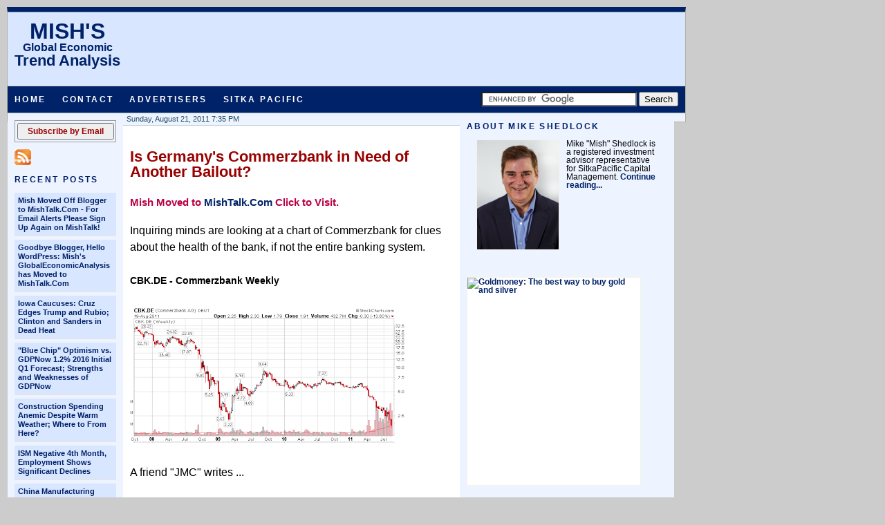

--- FILE ---
content_type: text/html; charset=UTF-8
request_url: https://globaleconomicanalysis.blogspot.com/2011/08/is-germanys-commerzbank-in-need-of.html
body_size: 20109
content:
<!DOCTYPE html>
<html xmlns='http://www.w3.org/1999/xhtml' xmlns:b='http://www.google.com/2005/gml/b' xmlns:data='http://www.google.com/2005/gml/data' xmlns:expr='http://www.google.com/2005/gml/expr'>
<head>
<link href='https://www.blogger.com/static/v1/widgets/2944754296-widget_css_bundle.css' rel='stylesheet' type='text/css'/>
<meta content='width=device-width, initial-scale=1.0, user-scalable=yes' name='viewport'/>
<meta content='Financial blog on news and global macroeconomic themes regarding the world economy. The blog7quot;s primary focus pertains to inflation, deflation, and hyperinflation, especially currencies, gold, silver, crude, oil, energy and precious metals. Other macro  discussion topics include interest rates, China, commodities, the US dollar, Euro, Yuan, Yen, stagflation, emerging markets, politics, Congressional and statewide policy decisions that affect the US and global markets.' name='Description'>
</meta>
<!-- Mish on Google+ -->
<link href='https://plus.google.com/106232654425477500923' rel='publisher'/>
<script src="//jwpsrv.com/library/IyEtLnm1EeSgmA6sC0aurw.js"></script>
<style type='text/css'>
.tdleft {
text-align:left;
}
.tdright {
text-align:right;
}
.tdcenter  {
text-align:center;
}
.tdtopleft {
text-align:left;
vertical-align:top;
}
.tdtopright {
text-align:right;
vertical-align:top;
}
.tdbotleft {
text-align:left;
vertical-align:text-bottom;
}
.tdbotright {
text-align:right;
vertical-align:text-bottom;
}
.tdtopleft {
text-align:left;
vertical-align:text-top;
}
.tdtopright td {
text-align:right;
vertical-align:text-top;
}
</style>
<style type='text/css'>
table.blue {
      border: 3px solid #CCC; 
      font-family: Arial, Helvetica, sans-serif; font-size: 12px;
      } 
table.blue td {
      padding: 4px; 
      margin: 3px; 
      border: 3px solid #ccc;
      }
table.blue th {
      padding: 4px; 
      margin: 3px; 
      border: 3px solid #ccc;
      background-color: #EDF3FF; 
      color: #002268; 
      font-weight: bold;
      }
</style>
<style type='text/css'> 
table.blue11 {
      border: 3px solid #CCC; 
      font-family: Arial, Helvetica, sans-serif; font-size: 11px;
      } 
table.blue11 td {
      padding: 4px; 
      margin: 3px; 
      border: 3px solid #ccc;
      }
table.blue11 th {
      padding: 4px; 
      margin: 3px; 
      border: 3px solid #ccc;
      background-color: #EDF3FF; 
      color: #002268; 
      font-weight: bold;
      }
</style>
<style type='text/css'>
table.blue14 {
      border: 3px solid #CCC; 
      font-family: Arial, Helvetica, sans-serif; font-size: 14px;
      } 
table.blue14 td {
      padding: 4px; 
      margin: 3px; 
      border: 3px solid #ccc;
      }
table.blue14 th {
      padding: 4px; 
      margin: 3px; 
      border: 3px solid #ccc;
      background-color: #EDF3FF; 
      color: #002268; 
      font-weight: bold;
      }
</style>
<style type='text/css'>
table.blue10 {
      border: 3px solid #CCC; 
      font-family: Arial, Helvetica, sans-serif; font-size: 10px;
      } 
table.blue10 td {
      padding: 4px; 
      margin: 3px; 
      border: 3px solid #ccc;
      }
table.blue10 th {
      padding: 4px; 
      margin: 3px; 
      border: 3px solid #ccc;
      background-color: #EDF3FF; 
      color: #002268; 
      font-weight: bold;
      }
</style>
<style type='text/css'>
table.blue9 {
      border: 3px solid #CCC; 
      font-family: Arial, Helvetica, sans-serif; font-size: 9px;
      } 
table.blue9 td {
      padding: 4px; 
      margin: 3px; 
      border: 3px solid #ccc;
      }
table.blue9 th {
      padding: 4px; 
      margin: 3px; 
      border: 3px solid #ccc;
      background-color: #EDF3FF; 
      color: #002268; 
      font-weight: bold;
      }
</style>
<style type='text/css'>
table.blue8 {
      border: 3px solid #CCC; 
      font-family: Arial, Helvetica, sans-serif; font-size: 8px;
      } 
table.blue8 td {
      padding: 4px; 
      margin: 3px; 
      border: 3px solid #ccc;
      }
table.blue8 th {
      padding: 4px; 
      margin: 3px; 
      border: 3px solid #ccc;
      background-color: #EDF3FF; 
      color: #002268; 
      font-weight: bold;
      }
</style>
<style type='text/css'>
table.sample {
	border-width: 3px;
	border-spacing: 4px;
	border-style: outset;
	border-color: gray;
	border-collapse: separate;
	background-color: white;
}
table.sample th {
	border-width: 1px;
	padding: 1px;
	border-style: inset;
	border-color: gray;
	background-color: white;
	-moz-border-radius: 0px 0px 0px 0px;
}
table.sample td {
	border-width: 1px;
	padding: 1px;
	border-style: inset;
	border-color: gray;
	background-color: white;
	-moz-border-radius: 0px 0px 0px 0px;
}
</style>
<!-- Investing Channel Random Number Generator-->
<script language='javascript' type='text/javascript'>var ord = Math.random() * 10000000000000000</script>
<!-- End Random Number Generator-->
<meta content='text/html; charset=UTF-8' http-equiv='Content-Type'/>
<meta content='blogger' name='generator'/>
<link href='https://globaleconomicanalysis.blogspot.com/favicon.ico' rel='icon' type='image/x-icon'/>
<link href='http://globaleconomicanalysis.blogspot.com/2011/08/is-germanys-commerzbank-in-need-of.html' rel='canonical'/>
<link rel="alternate" type="application/atom+xml" title="Mish&#39;s Global Economic Trend Analysis - Atom" href="https://globaleconomicanalysis.blogspot.com/feeds/posts/default" />
<link rel="alternate" type="application/rss+xml" title="Mish&#39;s Global Economic Trend Analysis - RSS" href="https://globaleconomicanalysis.blogspot.com/feeds/posts/default?alt=rss" />
<link rel="service.post" type="application/atom+xml" title="Mish&#39;s Global Economic Trend Analysis - Atom" href="https://www.blogger.com/feeds/11324386/posts/default" />

<link rel="alternate" type="application/atom+xml" title="Mish&#39;s Global Economic Trend Analysis - Atom" href="https://globaleconomicanalysis.blogspot.com/feeds/3186652374294037509/comments/default" />
<!--Can't find substitution for tag [blog.ieCssRetrofitLinks]-->
<link href='https://blogger.googleusercontent.com/img/b/R29vZ2xl/AVvXsEhYMuU_PGBvQqqwUrPVjK7ZrQbT1JGING0j_CJwV38dAzAecgxOTpv5-nJCOqvRBTcT3BMPaThj8C-hbvsYbt3vT842_c0Dc7vzT0l5Phu72XHY49pwmUJHh2UpRbyV3dCGyt9C/s400/cbk+weekly.png' rel='image_src'/>
<meta content='http://globaleconomicanalysis.blogspot.com/2011/08/is-germanys-commerzbank-in-need-of.html' property='og:url'/>
<meta content='Is Germany&#39;s Commerzbank in Need of Another Bailout?' property='og:title'/>
<meta content='Inquiring minds are looking at a chart of Commerzbank for clues about the health of the bank, if not the entire banking system.  CBK.DE - ...' property='og:description'/>
<meta content='https://blogger.googleusercontent.com/img/b/R29vZ2xl/AVvXsEhYMuU_PGBvQqqwUrPVjK7ZrQbT1JGING0j_CJwV38dAzAecgxOTpv5-nJCOqvRBTcT3BMPaThj8C-hbvsYbt3vT842_c0Dc7vzT0l5Phu72XHY49pwmUJHh2UpRbyV3dCGyt9C/w1200-h630-p-k-no-nu/cbk+weekly.png' property='og:image'/>
<title>Mish's Global Economic Trend Analysis: Is Germany's Commerzbank in Need of Another Bailout?</title>
<link href='http://i984.photobucket.com/albums/ae324/MISHGEA/mish-icon-16A.png' rel='shortcut icon' type='image/vnd.microsoft.icon'/>
<!-- Kill wrenches pencil quick edit tools -->
<!--.quickedit{display:none;} -->
<style id='page-skin-1' type='text/css'><!--
navbar-iframe {
height: 0px;
visibility: hidden;
display: none;
}
div#navbar, Navbar1 {
height: 0px;
visibility: hidden;
display: none;
}
/* ================================== */
/* New styles for 2008-05-13 redesign */
/* ================================== */
/* ======== Reset styles ============ */
html, body, div, span,
applet, object, iframe,
h1, h2, h3, h4, h5, h6, p, blockquote, pre,
a, abbr, acronym, address, big, cite, code,
del, dfn, div, em, font, img, ins, kbd, q, s, samp,
small, strike, strong, sub, sup, tt, var,
dd, dl, dt, li, ol, ul,
fieldset, form, label, legend,
table, caption, tbody, tfoot, thead, tr, th, td {
border: 0;
font-family: inherit;
font-size: 100%;
font-style: inherit;
font-weight: inherit;
line-height: 1;
margin: 0;
padding: 0;
text-align: left;
vertical-align: baseline; }
a img, :link img, :visited img { border: 0;   }
table {
border-collapse: collapse;
border-spacing: 0;   }
q:before, q:after,
blockquote:before, blockquote:after { content: "";   }
/* ======= subscripts superscripts  ========== */
sub,
sup {
font-size: 75%;
line-height: 0;
position: relative;
vertical-align: baseline;
}
sup {
top: -0.5em;
}
sub {
bottom: -0.25em;
}
/* ======= General font styles ========== */
body, .body-fauxcolumn-outer { background: #cccccc; font: 12px/1em helvetica, arial, verdana; }
h1, h2, h3, h3, h4, p, p1, li, blockquote { line-height: 1.5em; margin-bottom: 10px; }
h1, h2, h3, h3, h4 { font-family: Arial, Helvetica, sans-serif; }
h1 { font-size: 2em; }
h2 { font-size: 1.5em; }
p1 { color:#990000 }
p2 { font-size: 1.25em; color:#990000 }
ul { margin-left: 20px; }
ol { margin-left: 20px; }
a { color: #2971a7; text-decoration: none; font-weight: bold; }
a:hover { color: #036; }
br.clear { clear: both; }
div.clear { clear: both; padding-top: 5px; }
/* ============== Container / Header styles ========= */
div#container {
background: #EDF3FF;
border: 1px solid #b3b19e;
border-top: 7px solid #002268;
margin: 10px;
min-width:980px;
width: 980px; }
div#blogheader {
background: #D9E6FF;
border-top: 1px solid #9ab0bd;
border-bottom: 1px solid #ecf2f6;
height: 100px;
width: 960px;
padding-left: 10px;
padding-right: 10px;
padding-top: 5px; }
div#blogheader td {
height: 82px; }
div#blogheader img {
padding-left: 10px;
padding-right: 10px; }
div#blogheaderlogo {
display: inline;
float: left;
height: 82px;
margin: 5px 69px 0 0;
text-indent: -9999px;
width: 161px; }
div#blogheaderad {
display: inline;
float: right;
height: 82px;
text-indent: -9999px;
width: 860px; }
div#blogheader h1 {
display: block;
float: left;
height: 82px;
margin: 5px 69px 0 0;
text-indent: -9999px;
width: 161px; }
/* =============== Navigation styles ================ */
div#navigation {
background: #002268;
border-top: 1px solid #9ab0bd;
border-bottom: 1px solid #9ab0bd;
width: 960px;
padding: 10px }
div#navigation form {
float: right;
margin-top: -2px; }
div#navigation input.text {
background: #fff;
border: 1px solid #9ab0bd;
padding: 0;
height: 18px; }
div#navigation input.submit {
background: url(https://blogger.googleusercontent.com/img/b/R29vZ2xl/AVvXsEgF1z8ZMx2aGd6aO7bHmExEk345S9bYqjejFpYE4LgpPIyZeaoMha5rnxLWPjpdb-Ml0anbKQgA-8zX6uDT5enrIlqeZPcsz8bHvuQ-yX9bPQtIAevwOfhphnyv8wEG91jZ1ISd/s400/search.gif);
border: none;
cursor: pointer;
height: 18px;
text-indent: -9999px;
width: 59px; }
div#navigation ul,
div#translate ul,
div#left ul,
div.post-footer ul {
margin: 0px;  }
div#navigation li {
display: inline;
font-family: Arial, Helvetica, sans-serif;
letter-spacing: .2em;
margin-right: 20px;
text-transform: uppercase; }
div#navigation a { color: #fff; }
div#navigation a:hover { color: #2971a7; }
div#content {
display: inline;
background: #EDF3FF;
border: 0px;
margin: 0px;
min-width: 980px;
padding: 0px }
td.tdcontentleftright {
vertical-align: top;
background: #edf3ff;
}
td.tdcontentleft {
vertical-align: top;
background: #edf3ff;
}
td.tdcontentmiddle {
vertical-align: top;
background: #ffffff;
width: 487px;
}
td.tdcontentright {
vertical-align: top;
background: #edf3ff;
}
td.tdcontentborder {
vertical-align: top;
background: #dddddd;
width: 2px;
}
td.tdcontent {
vertical-align: top;
}
/* ============= Left styles ================= */
div#left h2, div#right h2, div#aboutbox h2 {
color: #002268;
font-size: 12px;
font-weight: bold;
letter-spacing: .2em;
text-transform: uppercase; }
div#left a, div#middle a, div#right a, div#blogfooter a {
color: #002268; }
div#left a:hover, div#middle a:hover, div#right a:hover, div#blogfooter a:hover {
color: #990000; }
div#left {
background: #EDF3FF;
width: 147px;
float: left;
display:inline-block;
margin: 0px;
padding: 10px 10px 0 10px; }
div#left ul { margin-bottom: 20px; margin-left: 0px; padding-left: 0px; }
div#left li {
background: #dfe2ff;
border-bottom: 1px solid #e6e5dc;
color: #002268;
font-size: 11px;
line-height: 1.25em;
list-style-type: none;
margin-bottom: 5px;
padding: 5px; }
div#left ul.posts li {
background: #D9E6FF;
padding: 5px 5px 5px 5px; }
div#left ul.links li {
background: #D9E6FF;
padding: 5px 5px 5px 5px; }
div#left ul.books li {
background: #D9E6FF;
padding: 5px 5px 5px 5px; }
/* ============= Center styles ============== */
div#blogtopbannerad {
display: inline;
background: #EDF3FF;
border-bottom: 1px solid #c3d2db;
padding-top: 5px;
padding-bottom: 5px;
margin: 0px; }
div#blogtopbannerad p {
/*removed megan fisher */
height: 5px;
line-height: 1em;
padding: 0;
margin: 1px 0 3px 10px;
text-indent: -9999px;
width: 56px; }
div#center {
background: #ffffff;
font-size: 14px;
line-height: 1.5em;
padding: 0px;
float:left;
display:inline-block;
width:487px;
margin: 0px; }
div#middle h1 {
font-size: 14px;
font-weight: bold;
font-family: 'helvetica', 'arial', 'verdana';
}
div#middle h3 {
font-size: 22px;
color: #bb0044;
padding-left: 10px;
font: normal bold 110% Arial, Helvetica, sans-serif;
}
div#middle a.post-title { font-size: 22px; color: #990000; }
div#middle span { font-size: 14px; line-height: 1.5; }
div#middle div.post-body { font-size: 16px; line-height: 1.5; padding: 10px; }
div.post-body li { line-height: 1.2; padding: 0px; margin-bottom: 0px;}
div#middle h2.date-header,
div#middle p.date,
div.post-footer {
background: #EDF3FF;
border-bottom: 1px solid #c3d2db;
padding: 2px 5px;
margin-left: 0px;
margin-right: 0px;
font-family: Arial, Helvetica, sans-serif;
font-size: 11px;
width: auto;
line-height: 1.2;
color: #284f68; }
blockquote {
background: #f3f4f6;
margin: 2em 1em;
padding: 1em;
font-size: 14px; }
div.post-footer { margin-bottom: 20px;}
div.post-footer li {
display: inline;
font-family: Arial, Helvetica, sans-serif;
letter-spacing: 0;
margin-right: 10px; }
div.post-footer img {
margin: 0 5px 0 0;
vertical-align: middle; }
div.post-footer a {
vertical-align: bottom;
padding: 3px 0;}
div#middle img.icon-action { margin: 0px; padding: 0px }
div.post-footer-comments {
margin-left: 10px;
margin-right: 10px;
border-bottom: 1px solid #dddddd; }
/* ============= Right styles ============== */
p.fivepixelleftright {
padding-left: 5px;
padding-right: 5px;
margin-right: 5px;
margin-left: 5px; }
div#right {
padding: 10px 0px 0px 10px;
margin: 0px;
float:left;
display:inline-block;
width:300px;
background: #EDF3FF; }
div#outsideposts ul {
margin-bottom: 20px;
margin-left: 0px;
margin-right: 20px;
padding-left: 0px; }
div#outsideposts li {
background: #D9E6FF;
border-bottom: 1px solid #e6e5dc;
color: #002268;
font-size: 11px;
line-height: 1.25em;
list-style-type: none;
margin-bottom: 5px;
padding: 5px; }
div#right img {
background: #ffffff;
border: 1px solid #f3f3e3;
margin: 0px;
padding: 0px; }
div#right td p table {
margin: 0px;
padding: 0px; }
div#skyscrapers {
margin: 0px;
display: block;
padding: 0px; }
div#right div.border-bottom {
border-bottom: 1px solid #f3f3e3;
margin-bottom: 10px;
display: block;
padding-left: 6px;
padding-right: 5px;
padding-bottom: 10px; }
div.border-bottom {
border-bottom: 1px solid #f3f3e3;
margin-bottom: 10px;
display: block;
padding-left: 6px;
padding-right: 5px;
padding-bottom: 10px; }
div#right p { font-size: 11px; }
div#skyscrapers img {
background: none;
border: none;
display: inline;
padding-left: 12px; }
div#skyleft {
float: left; display: inline;
border-right: 1px solid #f3f3e3;
padding-left: 12px;
padding-right: 6px;
margin: 0px;
width: 120px; }
div#skyright {
float: right;
display: inline;
padding-left: 5px;
padding-right: 10px;
margin: 0px;
width: 160px; }
/* ============= Translate styles ============== */
div#translate {
clear: both;
border-bottom: 1px solid #f3f3e3;
margin-bottom: 10px;
padding-left: 00px;
padding-right: 10px;
margin-top: 10px;
display: block;
padding-bottom: 10px; }
div#translate ul {
margin-bottom: 10px;
margin-left: 0px;
padding-left: 0px; }
div#translate li {
background: #E1EBFF;
border-bottom: 1px solid #e6e5dc;
font-weight: bold;
font-size: 11px;
line-height: 1.25em;
list-style-type: none;
margin: 0 0 5px 0;
padding: 5px; }
div#translate img {
padding: 0px;
float: left; }
div#blogarchive {
border-bottom: 1px solid #f3f3e3;
margin-bottom: 10px;
display: block;
padding-left: 10px;
padding-bottom: 10px; }
/* ============= Footer styles ============== */
/* the CLEAR here stops carryover of float behavior from prior divs in Firefox */
div#blogfooter {
margin: 10px;
clear: left;
clear: right;
display: block;
padding: 5px;
height: 42px;
width: 960px;}
div#blogfooter li {
display: inline;
margin-right: 10px; }
div#blogfooter a {
display: inline; }
div#alwayshidden { display: none; }
/* =============== Echo comment tool styles =============== */
.spanleft {
position:absolute;
left:0;
}
.spanright {
position:absolute;
right:0;
}
.centeredfooter {
position:relative;
text-align:center;
width: 100%;
margin: 10px;
}
.echocounterclass {
font: Arial;
color: #00ff00;
}
.echocommentformclass {
font: Arial;
color: #00ff00;
border: 1px solid darkgrey;
padding: 20px;
margin-bottom:30px;
background-color: #EDF3FF;
}
.echocommentsclass {
font: Arial;
color: #000000;
border: 1px solid darkgrey;
padding: 20px;
margin-bottom:30px;
background-color: #EDF3FF;
}
.echo-linkColor {
}
.echo-auth-login {
text-decoration:underline;
color: #002268;
}
.echo-auth-signup {
text-decoration:underline;
color: #002268;
}
.echo-submit-forcedLoginUserInfoMessage {
text-color: black;
font: Arial;
text-size: 12pt;
}
.echo-submit-userInfoWrapper {
text-color: black;
font: Arial;
text-size: 12pt;
}
.echo-submit-controls {
padding-top: 10px;
}
.echo-secondaryColor {
color: #000000;
}
.echo-item-date {
color: #000000;
font-family: Arial, Helvetica, sans-serif;
font-size: 11px;
}
.echo-item-re {
display: none;
}
.echo-stream-header {
}
.echo-item-container {
}
.echo-item-content {
background: #ffffff;
padding-left: 10px;
margin-bottom: 10px;
}
.echo-item-frame {
}
.echo-item-authorName {
}
.echo-item-modeSwitch {
display:none;
}
.echo-item-depth-1 {
margin-left:15px;
}
.echo-item-data {
padding-right: 10px;
padding-bottom: 10px;
}
.echo-item-wrapper {
}
.echo-item-control-Flag {
font-family: Arial, Helvetica, sans-serif;
font-color: #ff0000;
}
.echo-item-control-Ban {
}
.echo-item-control-GrantPermissions {
}
.echo-item-control-role-administrator {
}
.echo-item-control-role-moderator {
}
.echo-item-clickable {
}
.clearboth { clear:both; }
/* Page structure tweaks for layout editor wireframe */
/* these are only used in the layout view of blogger */
/* and DO NOT affect live presentation */
body#layout #left { float: left; width: 150px; }
body#layout #main { float: right; width: 600px; }
body#layout #middle{ width: 280px; }
body#layout #right { float: right; width: 200px; }
body#layout #content,
body#layout #skyscrapers,
body#layout #translate,
body#layout #blogarchive,
body#layout #outer-wrapper,
body#layout #content-wrapper {
width: auto;
}
body#layout #container,
body#layout #header,
body#layout #navigation,
body#layout #blogfooter {
width: auto; padding: 0;
}
.quickedit{display:none;}

--></style>
<style media='print' type='text/css'>
@media print {
   div#container { width: 100%; }
   div.post-footer-comments, div.js-kit-ratings, div.js-kit-comments,
   div#blogheader, div#navigation, div#left, 
   div#right, div#blogfooter { display: none; height: 0px; width: 0px; }
   div#content { width:100%; }
   div#middle { width:100%; }
   td.tdcontentmiddle {
     vertical-align: top;
     background: #ffffff;
     width: auto; margin-left: auto; margin-right: auto;
     }
   div.post-body { width: 100%; font-size: 14px; padding: 10px; }
   div.postfooterad { display: none; }
   }
</style>
<link href='https://www.blogger.com/dyn-css/authorization.css?targetBlogID=11324386&amp;zx=ad9de3b8-525f-4e46-b311-dfd26055d3a7' media='none' onload='if(media!=&#39;all&#39;)media=&#39;all&#39;' rel='stylesheet'/><noscript><link href='https://www.blogger.com/dyn-css/authorization.css?targetBlogID=11324386&amp;zx=ad9de3b8-525f-4e46-b311-dfd26055d3a7' rel='stylesheet'/></noscript>
<meta name='google-adsense-platform-account' content='ca-host-pub-1556223355139109'/>
<meta name='google-adsense-platform-domain' content='blogspot.com'/>

</head>
<body>
<!-- Go to www.addthis.com/dashboard to customize your tools -->
<script async='async' src='//s7.addthis.com/js/300/addthis_widget.js#pubid=ra-54c2edb82e27c6ed' type='text/javascript'></script>
<div class='navbar section' id='navbar'><div class='widget Navbar' data-version='1' id='Navbar1'><script type="text/javascript">
    function setAttributeOnload(object, attribute, val) {
      if(window.addEventListener) {
        window.addEventListener('load',
          function(){ object[attribute] = val; }, false);
      } else {
        window.attachEvent('onload', function(){ object[attribute] = val; });
      }
    }
  </script>
<div id="navbar-iframe-container"></div>
<script type="text/javascript" src="https://apis.google.com/js/platform.js"></script>
<script type="text/javascript">
      gapi.load("gapi.iframes:gapi.iframes.style.bubble", function() {
        if (gapi.iframes && gapi.iframes.getContext) {
          gapi.iframes.getContext().openChild({
              url: 'https://www.blogger.com/navbar/11324386?po\x3d3186652374294037509\x26origin\x3dhttps://globaleconomicanalysis.blogspot.com',
              where: document.getElementById("navbar-iframe-container"),
              id: "navbar-iframe"
          });
        }
      });
    </script><script type="text/javascript">
(function() {
var script = document.createElement('script');
script.type = 'text/javascript';
script.src = '//pagead2.googlesyndication.com/pagead/js/google_top_exp.js';
var head = document.getElementsByTagName('head')[0];
if (head) {
head.appendChild(script);
}})();
</script>
</div></div>
<script type='text/javascript'>
//<![CDATA[
ShowGoogleLinks = 1;
skipfooter = 1;
postcounter = 0;
footerstoshow = 1;

google_ad_client = 'pub-8016246264838965';
google_ad_host = 'pub-1556223355139109';
google_ad_host_channel='00000';
/* 300x250, created 12/6/08 */
google_ad_slot = '6912640553';
google_ad_width = 300;
google_ad_height = 250;

google_color_border = '336699';
google_color_bg = 'FFFFFF';
google_color_link = '0000FF';
google_color_text = '000000';
google_color_url = '008000';
//]]>
</script>
<div id='container'>
<div id='blogheader'>
<table><tr><td style='vertical-align: middle; text-align: center; font-family: Arial, Helvetica, sans-serif; font-weight: bold; color: #002268'>
<span style='font-size: 32px;'>MISH'S</span><br/>
<span style='font-size: 16px;'>Global Economic</span><br/>
<span style='font-size: 22px;'>Trend Analysis</span>
</td>
<!-- Paste Adify - Tribal Fusion - Investing Channel Here - INSIDE Table -->
<td style='vertical-align: middle; text-align: center;' width='795'>
<!-- Begin Investing Channel -->
<!-- begin 728x90 ad tag (tile=1) -->
<center>
<script charset="utf-8" src="//ads.investingchannel.com/adtags/globaleconomicanalysis/treasuries/728x90.js" type="text/javascript"></script>
<!-- End 728x90 ad tag -->
<!-- End Investing Channel -->
</center>
</td></tr></table>
</div>
<!-- end of blogheader div -->
<div id='navigation'>
<form action='http://www.google.com/cse' id='cse-search-box'>
<div>
<input name='cx' type='hidden' value='partner-pub-8016246264838965:im2m3485isl'/>
<input name='ie' type='hidden' value='ISO-8859-1'/>
<input name='q' size='26' type='text'/>
<input name='sa' type='submit' value='Search'/>
</div>
</form>
<script src="//www.google.com/coop/cse/brand?form=cse-search-box&amp;lang=en" type="text/javascript">
</script>
<ul>
<li><a href='http://globaleconomicanalysis.blogspot.com/' title='Home'>Home</a></li>
<li><a href='mailto:MikeShedlock@gmail.com' title='Contact'>Contact</a></li>
<li><a href='http://globaleconomicanalysis.blogspot.com/2010/10/advertising-general-information.html' title='Advertisers'>Advertisers</a></li>
<li><a href='http://www.sitkapacific.com/' target='_blank' title='Sitka Pacific'>Sitka Pacific</a></li>
</ul>
</div>
<!-- end of div navigation -->
<div id='content'>
<div id='left'>
<div class='recentpostfeed section' id='recentpostfeed'><div class='widget HTML' data-version='1' id='HTML2'>
<div class='widget-content'>
<form action="http://feedburner.google.com/fb/a/mailverify" style="border:1px solid #999;padding:3px;text-align:center;" target="popupwindow" method="post" onsubmit="window.open('http://feedburner.google.com/fb/a/mailverify?uri=MishsGlobalEconomicTrendAnalysis', 'popupwindow', 'scrollbars=yes,width=550,height=520');return true"><input value="MishsGlobalEconomicTrendAnalysis" name="uri" type="hidden" /><input value="en_US" name="loc" type="hidden" /><input 
style="color: #990000; font-weight: bold; width:140px;height:24px;font-family:Arial;font-size:1.00em" value="Subscribe by Email" type="submit" />
</form>
<p></p>

<a href="http://feeds2.feedburner.com/MishsGlobalEconomicTrendAnalysis"><img alt="" src="https://lh3.googleusercontent.com/blogger_img_proxy/AEn0k_sGjCWRR3B_6AzufxXS4IyEUaDrJ4PNQ4LajwcJlnvc7IbXkTYGu6f1BftBAdvvB8daS0O9FRAOAp9mWDimskACKsZ2YnhGpXX9rWAwF_B-3PNKXYwf3IH_s4QNXswjOZz09Q=s0-d"></a>

<a href="http://feeds2.feedburner.com/MishsGlobalEconomicTrendAnalysis"><img width="88" style="border:0" alt="" src="https://lh3.googleusercontent.com/blogger_img_proxy/AEn0k_truaSySA8AZ3X0oxc0OtX8sUbvh14Q5N-8dR08gnARPEGCL2ns8Z656rOe43CdqCSaE_WK_VzHMypNJcRREvA3tUtnRIGLstSmBv_UsBi7UZt5Tm_j3lD2y0FNr12G-MIR7z8qB-WBud_ONMxHYYM8Iy8RT22PGletY5dJSFXE=s0-d" height="26"></a>

<p></p>
</div>
</div><div class='widget HTML' data-version='1' id='HTML1'>
<div class='widget-content'>
<h2>Recent Posts</h2>

<script type="text/javascript">

function showrecentposts(json) {
  var numposts=20;
  var standardstyling=true;

if (standardstyling) document.write('<ul class="posts">');

  for (var i = 0; i < numposts; i++) {
    var entry = json.feed.entry[i];
    var posttitle = entry.title.$t;
    var posturl;
    if (i == json.feed.entry.length) break;
    for (var k = 0; k < entry.link.length; k++) {
      if (entry.link[k].rel == 'alternate') {
        posturl = entry.link[k].href;
        break;
        }
      }
    posttitle = posttitle.link(posturl);

    var targetRE = /A HREF/; 
    posttitle = posttitle.replace(targetRE, "a target='_self' href"); 

    var readmorelink = "(more)";
    readmorelink = readmorelink.link(posturl);
    if ("content" in entry) {
      var postcontent = entry.content.$t;
      }
    else if ("summary" in entry) {
      var postcontent = entry.summary.$t;
      }
    else var postcontent = "";
    var re = /<\S[^>]*>/g;
    postcontent = postcontent.replace(re, "");
    if (!standardstyling) document.write('<div class="bbrecpost">');
    if (standardstyling) document.write('<li>');
    document.write(posttitle);
    if (!standardstyling) document.write('</div><div class="bbrecpostsum">');

    if (!standardstyling) document.write('</div>');
    if (standardstyling) document.write('</li>');
   }

if (!standardstyling) document.write('<div class="bbwidgetfooter">');
if (standardstyling) document.write('</ul>');
if (!standardstyling) document.write('</div>');

}
</script>

<script src="//globaleconomicanalysis.blogspot.com/feeds/posts/default?alt=json-in-script&amp;orderby=published&amp;callback=showrecentposts"></script>
</div>
</div><div class='widget HTML' data-version='1' id='HTML3'>
<div class='widget-content'>
<h2>Featured Links</h2>
<ul class="links">

<li><a target="_blank" href="http://goldmoney.com/?gmrefcode=globalecon">GoldMoney:</a> The Best Way to Buy Gold &amp; Silver</li>

<li><a target="_blank" href="http://www.dollarcollapse.com/">Dollar Collapse</a> News on the Dollar&#39;s Death Spiral</li>

<h2>Recommended Books</h2>
<ul class="books">

<li><a href="http://www.amazon.com/exec/obidos/external-search?search-type=ss&amp;tag=mish04-20&amp;keyword=Tomorrow%27s%20Gold%20Faber&amp;index=books" target="_blank">Tomorrow&#39;s Gold</a></li>

<li><a href="http://www.amazon.com/s?ie=UTF8&keywords=Case%20Against%20Fed%20Rothbard&amp;search-type=ss&amp;tag=mish04-20&amp;index=books&amp;link_code=qs" target="_blank">Case Against The Fed</a></li>

<li><a href="http://www.amazon.com/s?ie=UTF8&keywords=Dollar%20Meltdown%20Goyette&amp;search-type=ss&amp;tag=mish04-20&amp;index=books&amp;link_code=qs" target="_blank">The Dollar Meltdown</a></li>

<li><a href="http://www.amazon.com/exec/obidos/external-search?search-type=ss&amp;tag=mish04-20&amp;keyword=The%20Dollar%20Crisis%20Duncan&amp;index=books" target="_blank">The Dollar Crisis</a></li>

<li><a href="http://www.amazon.com/s?ie=UTF8&amp;keywords=What%20Government%20Done%20Money%20Rothbard&amp;search-type=ss&amp;tag=mish04-20&amp;index=books&amp;link_code=qs" target="_blank">What Has Government Done to Our Money?</a></li>

<li><a href="http://www.amazon.com/s?ie=UTF8&keywords=Economics%20One%20Lesson%20Hazlitt&amp;search-type=ss&amp;tag=mish04-20&amp;index=books&amp;link_code=qs" target="_blank">Economics In One Lesson</a></li>

<li><a href="http://www.amazon.com/s?ie=UTF8&amp;keywords=Economics%20For%20Real%20People%20Callahan&amp;search-type=ss&amp;tag=mish04-20&amp;index=books&amp;link%5Fcode=qs" target="_blank">Economics For Real People</a></li>

<li><a target="_blank" href="http://www.amazon.com/s?ie=UTF8&keywords=Plunder%20Unions%20Greenhut&amp;search-type=ss&amp;tag=mish04-20&amp;index=books&amp;link_code=qs">Plunder! How Public Employee Unions are Bankrupting the Nation</a></li>

<li><a href="http://www.amazon.com/s/103-1885563-8256642?ie=UTF8&amp;keywords=clean+money+rubino&amp;Go.x=8&amp;Go.y=7&amp;Go=Go&amp;tag=mishsglobalec-20&amp;index=books&amp;link%5Fcode=qs" target="_blank">Clean Money - Picking Winners In The Green Tech Boom</a></li>

<li><a href="http://www.amazon.com/s/103-1885563-8256642?ie=UTF8&amp;keywords=master+traders&amp;Go.x=8&amp;Go.y=7&amp;Go=Go&amp;tag=mish04-20&amp;index=books&amp;link%5Fcode=qs" target="_blank">Master Traders</a></li>

<li><a href="http://www.amazon.com/s/103-1885563-8256642?ie=UTF8&amp;keywords=disciplined+investor&amp;Go.x=8&amp;Go.y=7&amp;Go=Go&amp;tag=mish04-20&amp;index=books&amp;link%5Fcode=qs" target="_blank">The Disciplined Investor</a></li>

<li><a href="http://www.amazon.com/s/103-1885563-8256642?ie=UTF8&amp;keywords=psychology+trading&amp;Go.x=8&amp;Go.y=7&amp;Go=Go&amp;tag=mish04-20&amp;index=books&amp;link%5Fcode=qs" target="_blank">Psychology of Trading</a></li>

<li><a href="http://www.amazon.com/s/103-1885563-8256642?ie=UTF8&amp;keywords=empire+debt+wiggin&amp;Go.x=8&amp;Go.y=7&amp;Go=Go&amp;tag=mish04-20&amp;index=books&amp;link%5Fcode=qs" target="_blank">Empire of Debt</a></li>

<li><a href="http://www.amazon.com/s/103-1885563-8256642?ie=UTF8&amp;keywords=just+what+I+said&amp;Go.x=8&amp;Go.y=7&amp;Go=Go&amp;tag=mish04-20&amp;index=books&amp;link%5Fcode=qs" target="_blank">Just What I Said</a></li>

<li><a href="http://www.amazon.com/exec/obidos/external-search?search-type=ss&amp;tag=mish04-20&amp;keyword=The%20Coming%20Collapse%20of%20the%20Dollar%20Profit%20Rubino%20Turk&amp;index=books" target="_blank">The Coming Collapse of the Dollar</a></li>    
    
<li><a href="http://www.amazon.com/exec/obidos/external-search?search-type=ss&amp;tag=mish04-20&amp;keyword=Trading%20in%20the%20Zone%20Mark%20Douglas&amp;index=books" target="_blank">Trading in the Zone</a></li>


<li>

<a href="http://www.amazon.com/s/103-1885563-8256642?ie=UTF8&keywords=confessions+subprime+lender+bitner&amp;Go.x=8&amp;Go.y=7&amp;Go=Go&amp;tag=mish04-20&amp;index=books&amp;link%5Fcode=qs" target="_blank">Confessions of a Subprime Lender</a></li> 

<li>
<a href="http://www.amazon.com/s/103-1885563-8256642?ie=UTF8&keywords=great+housing+bubble+roberts&Go.x=8&amp;Go.y=7&amp;Go=Go&amp;tag=mish04-20&amp;index=books&amp;link_code=qs" target="_blank">The Great Housing Bubble</a></li>

<li>
<a href="http://www.amazon.com/exec/obidos/external-search/103-8777124-3155854?search-type=ss&amp;tag=mish04-20&amp;keyword=The%20Monetary%20Elite%20Locascio&amp;index=books" target="_blank">The Monetary Elite vs. Gold&#39;s Honest Discipline</a></li>    

</ul></ul>
</div>
</div><div class='widget HTML' data-version='1' id='HTML4'>
<div class='widget-content'>
<h2>Alphabetical Links</h2>
<ul class="links">
<li><a href="http://www.acting-man.com/" target="_blank">Acting Man Austrian Blog</a></li>
<li><a href="http://theautomaticearth.blogspot.com/" target="_blank">Automatic Earth</a></li>
<li><a href="http://www.bayarearealestatetrends.com/" target="_blank">Bay Area Real Estate Trends</a></li>
<li><a href="http://www.ritholtz.com/blog/" target="_blank">Big Picture</a></li>
<li><a href="http://bonniekristian.com/" target="_blank">Bonnie Kristian</a></li>
<li><a href="http://www.bloomberg.com/markets/rates/index.html" target="_blank">Bloomberg Bonds</a></li>
<li><a href="http://boombustblog.com/" target="_blank">Boom Bust Blog</a></li>
<li><a href="http://www.theburningplatform.com/" target="_blank">Burning Platform</a></li>
<li><a href="http://calculatedrisk.blogspot.com/" target="_blank">Calculated Risk</a></li>
<li><a href="http://www.charlesgoyette.com/" target="_blank">Charles Goyette</a></li>
<li><a href="http://mpettis.com/" target="_blank">China Financial Markets</a></li>
<li><a href="http://www.chrismartenson.com" target="_blank">Chris Martenson</a></li>
<li><a href="http://cluborlov.blogspot.ca/" target="_blank">ClubOrlov</a></li>
<li><a href="http://www.contraryinvestor.com/" target="_blank">Contrary Investor</a></li>
<li><a href="http://creditcardforum.com/" target="_blank">Credit Card Forum</a></li>
<li><a href="http://www.thedailybell.com/" target="_blank">Daily Bell</a></li>
<li><a href="http://www.dailypaul.com/" target="_blank">Daily Paul</a></li>
<li><a href="http://danericselliottwaves.blogspot.com/" target="_blank">Daneric's Elliott Waves </a></li>
<li><a href="http://peakwatch.typepad.com/decline_of_the_empire/" target="_blank">Decline of the Empire </a></li>
<li><a href="http://www.thedisciplinedinvestor.com/blog/" target="_blank">Disciplined Investor</a></li>
<li><a href="http://www.dollarcollapse.com/" target="_blank">DollarCollapse</a></li>
<li><a href="http://www.econtracker.com/" target="_blank">Econ Tracker</a></li>
<li><a href="http://www.etfdigest.com/" target="_blank">ETF Digest</a></li>
<li><a href="http://ewtrendsandcharts.blogspot.com/" target="_blank">EW Trends and Charts</a></li>
<li><a href="http://fedupusa.org/" target="_blank">FedUpUSA</a></li>
<li><a href="http://www.financialsense.com/" target="_blank">Financial Sense</a></li>
<li><a href="http://www.financialsense.com/" target="_blank">Financial Sense</a></li>
<li><a href="http://www.getanalysis.ca/Blog.html" target="_blank">GET Analysis</a></li>
<li><a href="http://www.growthology.org/" target="_blank">Growthology</a></li>
<li><a href="http://www.howestreet.com/" target="_blank">Howe Street</a></li>
<li><a href="http://www.huffingtonpost.com/business/" target="_blank">Huffington Post</a></li>
<li><a href="http://paul.kedrosky.com/" target="_blank">Infectious Greed</a></li>
<li><a href="http://illusionofprosperity.blogspot.com/" target="_blank">Illusion of Prosperity</a></li>
<li><a href="http://jessescrossroadscafe.blogspot.com/" target="_blank">Jesse's Café Américain</a></li>
<li><a href="http://kunstler.com/" target="_blank">Jim Kunstler</a></li>
<li><a href="http://www.kathylien.com/site/" target="_blank">Kathy Lien</a></li>
<li><a href="http://kiddynamitesworld.com/" target="_blank">Kid Dynamite</a></li>
<li><a href="http://www.mises.org/" target="_blank">Ludwig von Mises Institute </a></li>
<li><a href="http://mhanson.com/blog" target="_blank"> Mark Hanson </a></li>
<li><a href="http://www.themarketoracle.blogspot.com/" target="_blank">Market Oracle</a></li>
<li><a href="http://market-ticker.denninger.net/" target="_blank">Market Ticker</a></li>
<li><a href="http://www.investorsinsight.com" target="_blank">Mauldin</a></li>
<li><a target="_blank" href="http://www.minyanville.com ">Minyanville</a> </li>
<li><a href="http://www.themoneyblogs.com/" target="_blank"> Money Blogs</a></li>
<li><a href="http://www.nakedcapitalism.com/" target="_blank">Naked Capitalism</a></li>
<li><a href="http://economicedge.blogspot.com/" target="_blank">Nathan's Economic Edge </a></li>
<li><a href="http://www.oftwominds.com/blog.html" target="_blank">Of Two Minds</a></li>
<li><a href="http://www.theoildrum.com/" target="_blank">Oil Drum</a></li>
<li><a href="http://oilprice.com/" target="_blank">Oil Price</a></li>
<li><a href="http://patrick.net/housing/crash.html" target="_blank">Patrick Housing Crash News</a></li>
<li><a href="http://www.pensiontsunami.com/" target="_blank">Pension Tsunami</a></li>
<li><a href="http://www.physiciansmoneydigest.net/" target="_blank">Physician's Money Digest</a></li>
<li>
<a href="http://politicalcalculations.blogspot.com/" target="_blank">Political Calculations</a></li>
<li><a href="http://www.qfinance.com/blogs" target="_blank">QFinance</a></li>
<li><a href="http://www.realclearmarkets.com/" target="_blank">Real Clear Markets</a></li>
<li><a href="http://www.thereformedbroker.com/" target="_blank">Reformed Broker</a></li>
<li><a href="http://ricefarmer.blogspot.com/" target="_blank">Rice Farmer</a></li>
<li><a href="http://www.rightcondition.com/" target="_blank">Right Condition</a></li>
<li><a href="http://www.safehaven.com/" target="_blank">SafeHaven</a></li>
<li><a href="http://www.sandiegohousingforecast.com/" target="_blank">San Diego Housing Forecast</a></li>
<li><a href="http://shankystechblog.blogspot.com/" target="_blank">Shanky's Commentary</a></li>
<li><a href="http://www.sharelynx.com/" target="_blank">Sharelynx Gold</a></li>
<li><a href="http://www.streettalklive.com/" target="_blank">Street Talk Live</a></li>
<li><a href="http://streetwiseprofessor.com/" target="_blank">Streetwise Professor</a></li>
<li><a href="http://brettsteenbarger.com/weblog.htm" target="_blank">Trading Psychology Weblog</a></li>
<li><a href="http://trimtabs.com/blog/" target="_blank">Trim Tabs - Biderman's Daily Edge </a></li>
<li><a href="http://valueofcollege.blogspot.com/" target="_blank">Value of College</a></li>
<li><a href="http://wolfstreet.com/" target="_blank">Wolf Street</a></li>
<li><a href="http://zerohedge.com/" target="_blank">Zero Hedge</a></li>
<li><a href="http://www.24hgold.com/default.aspx" target="_blank">24h Gold</a></li>
<li><a href="http://www.321gold.com/" target="_blank">321 Gold</a></li>
</ul>
</div>
</div></div>
</div>
<!-- end of div left -->
<div id='center'>
<div class='middle section' id='middle'><div class='widget Blog' data-version='1' id='Blog1'>
<div class='blog-posts hfeed'>
<!--Can't find substitution for tag [adStart]-->
<h2 class='date-header'>
Sunday, August 21, 2011
7:35 PM
</h2>
<div class='post'>
<br/>
<p></p>
<h3 class='post-title'>
<a class='post-title' href='http://globaleconomicanalysis.blogspot.com/2011/08/is-germanys-commerzbank-in-need-of.html'>Is Germany's Commerzbank in Need of Another Bailout?</a>
</h3>
<div class='post-header-line-1'>
<br/>
</div>
<h3> Mish Moved to <a href='http://mishtalk.com/'>MishTalk.Com</a> Click to Visit.</h3>
<div class='post-body'>
<p>Inquiring minds are looking at a chart of Commerzbank for clues about the health of the bank, if not the entire banking system.<br /><br /><span style="font-weight: bold;">CBK.DE - Commerzbank Weekly</span><br /><br /><a href="https://blogger.googleusercontent.com/img/b/R29vZ2xl/AVvXsEhYMuU_PGBvQqqwUrPVjK7ZrQbT1JGING0j_CJwV38dAzAecgxOTpv5-nJCOqvRBTcT3BMPaThj8C-hbvsYbt3vT842_c0Dc7vzT0l5Phu72XHY49pwmUJHh2UpRbyV3dCGyt9C/s1600/cbk+weekly.png" onblur="try {parent.deselectBloggerImageGracefully();} catch(e) {}" target="_blank"><img alt="" border="0" id="BLOGGER_PHOTO_ID_5643463387293050690" src="https://blogger.googleusercontent.com/img/b/R29vZ2xl/AVvXsEhYMuU_PGBvQqqwUrPVjK7ZrQbT1JGING0j_CJwV38dAzAecgxOTpv5-nJCOqvRBTcT3BMPaThj8C-hbvsYbt3vT842_c0Dc7vzT0l5Phu72XHY49pwmUJHh2UpRbyV3dCGyt9C/s400/cbk+weekly.png" style="cursor: pointer; width: 400px; height: 199px;" /></a><br /><br />A friend "JMC" writes ...<blockquote>Hello Mish<br /><br />In 2009 the German Government put 10 billion Euros into Commerzbank to keep it alive. Its market cap is now far less than the government (taxpayers) put in. </blockquote>Flashback January 9 2009: <a href="http://www.independent.co.uk/news/business/news/german-government-injects-euro10bn-into-commerzbank-1242797.html" target="_blank">German government injects &#8364;10bn into Commerzbank</a><blockquote>The German government has stepped in to salvage a multibillion-euro merger between two of the country's largest banks, Commerzbank and Dresdner Bank, with a &#8364;10bn (&#163;9bn) cash injection.<br /><br />The announcement, in effect a partial nationalisation of the combined group, came after several days of tense negotiations between executives from the two banks and state officials. "The government just couldn't afford to let this deal fail," one insider said.</blockquote>Yahoo!Finance now cites <a href="http://finance.yahoo.com/q/ks?s=CBK.DE+Key+Statistics" target="_blank">CBK.DE market cap as 9.75 Billion</a>. But that is as of June 30, when share prices were 3.18 EU. Now share prices are 1.91 EU so you can lop off about 40% of that market cap, which means after an injection of 10 billion EU, the bank is now worth approximately 5.85 billion EU.<br /><br />Last week an unidentified bank needed to tap the ECB for $500 million in emergency funds at a penalty rate, something that only happens when liquidity dries up and banks are distrustful of lending to each other, even overnight.<br /><br />"JMC" wonders if Commerzbank is the bank needing emergency funds. I don't know because the ECB refuses to say. However, note the result. All banks are suspect because the ECB won't say. Actually, all banks are suspect anyway, but hiding problems acts to enhance large and growing distrust.<br /><br />I have to laugh at the  PE of Commerzbank, listed at 2.2. With the collapse in share price, its PE is now under two. This is what's known as a "value trap". Share prices <span style="font-style: italic;">seem</span> attractive at a PE of 10, then 8, then 6, then 4, then 2.<br /><br />On June 20, I discussed  "value traps" in <a href="http://globaleconomicanalysis.blogspot.com/2011/06/value-traps-galore-including-financials.html" target="_blank">Value Traps Galore (Including Financials and Berkshire); Dead Money for a Decade</a>.<br /><br />In retrospect, many financials may head to zero. If so, it will not be dead money for a decade, but rather plain dead money.<br /><br />Mike  "Mish"  Shedlock<br />http://globaleconomicanalysis.blogspot.com<a href="http://globaleconomicanalysis.blogspot.com/"><br /></a><a href="http://globaleconomicanalysis.blogspot.com/"><span style="color: rgb(99, 22, 22); font-weight: bold;">Click Here To Scroll Thru My Recent           Post List</span></a><br /></p>
<div style='clear: both;'></div>
</div>
<div class='post-footer'>
<br/>
<div class='pw-widget pw-size-medium'>
<a class='pw-button-twitter'></a>
<a class='pw-button-googleplus'></a>
<a class='pw-button-linkedin'></a>
<a class='pw-button-facebook'></a>
<a class='pw-button-print'></a>
<a class='pw-button-email'></a>
<a class='pw-button-stumbleupon'></a>
<a class='pw-button-post'></a>
</div>
<script src="//i.po.st/share/script/post-widget.js#publisherKey=kmg7c20uthseinuf48rd" type="text/javascript"></script>
<br/>
<br/>
<a href='http://tracking.bitgold.com/aff_c?offer_id=16&aff_id=3058' target='_blank'><img alt="BitGold: Open Your Account Today!" height="80" src="https://lh3.googleusercontent.com/blogger_img_proxy/AEn0k_snpr6ogVj6jrAZGqzYn09Kyq-98dvNcbFqGgtpFzza42MRqFHRgwgI67pYUt76roqJ0adqWE4sNvCn7SqyeS7uDw4rq9lHQIYyq0J5-TpErww7juMgQ5OSaTm5Wk9PK-g5lzQ=s0-d" width="468"></a>
<br/>
<br/>
<a class='timestamp-link' href='https://globaleconomicanalysis.blogspot.com/2011/08/is-germanys-commerzbank-in-need-of.html' title='permanent link'>Is Germany's Commerzbank in Need of Another Bailout?</a><br/><br/>
<i>Posted by Michael Shedlock at 7:35 PM</i>
<br/>
<br/>
</div>
<div class='post-footer-comments'>
<script type='text/javascript'>
postcounter = postcounter+1;
 if (postcounter <= footerstoshow) {
   document.writeln("<div>");
   document.writeln("<script src='http://pagead2.googlesyndication.com/pagead/show_ads.js' type='text/javascript'>");
   document.writeln("</scr" + "ipt>");
   document.writeln("</div>");
   document.writeln("<div class='clear'/>");
   }
</script>
<i><b>Disclaimer:</b>The content on this site is provided as general information only and should not be taken as investment 
advice. All site content, including advertisements, shall not be construed as a recommendation to buy or sell any security 
or financial instrument, or to participate in any particular trading or investment strategy. The ideas expressed on this 
site are solely the opinions of the author(s) and do not necessarily represent the opinions of sponsors or firms affiliated 
with the author(s). The author may or may not have a position in any company or advertiser referenced above. Any action that 
you take as a result of information, analysis, or advertisement on this site is ultimately your responsibility. Consult your 
investment adviser before making any investment decisions.</i>
<br/>
<br/>
<div class='post-footer'>
<div class='centeredfooter'>
<span class='spanleft'>
</span>
<span class='spanright'>
</span>
</div>
</div>
</div>
</div>
<p></p>
<div class='comments' id='comments'>
<a name='comments'></a>
<div id='backlinks-container'>
<div id='Blog1_backlinks-container'>
</div>
</div>
</div>
<!--Can't find substitution for tag [adEnd]-->
</div>
<div class='blog-pager' id='blog-pager'>
<span id='blog-pager-newer-link'>
<a class='blog-pager-newer-link' href='https://globaleconomicanalysis.blogspot.com/2011/08/michael-pettis-long-term-outlook-for.html' id='Blog1_blog-pager-newer-link' title='Newer Post'>Newer Post</a>
</span>
<span id='blog-pager-older-link'>
<a class='blog-pager-older-link' href='https://globaleconomicanalysis.blogspot.com/2011/08/little-resistance-as-rebels-enter.html' id='Blog1_blog-pager-older-link' title='Older Post'>Older Post</a>
</span>
<a class='home-link' href='https://globaleconomicanalysis.blogspot.com/'>Home</a>
</div>
<div class='clear'></div>
<div class='post-feeds'>
<div class='feed-links'>
Subscribe to:
</div>
</div>
</div><div class='widget HTML' data-version='1' id='HTML6'>
<div class='widget-content'>
<h2>Last 10 Posts</h2>

<script type="text/javascript">
  function showrecent(json) {

  var entry0 = json.feed.entry[0];
  var postdate0 = entry0.published.$t;
    var cdyear0 = postdate0.substring(0,4);
    var cdmonth0 = postdate0.substring(5,7);
    var cdday0 = postdate0.substring(8,10);
    var cdhour0 = postdate0.substring(11,13);
    var cdmin0 = postdate0.substring(14,16);
    var monthnames = new Array();
    monthnames[1] = "Jan";
    monthnames[2] = "Feb";
    monthnames[3] = "Mar";
    monthnames[4] = "Apr";
    monthnames[5] = "May";
    monthnames[6] = "Jun";
    monthnames[7] = "Jul";
    monthnames[8] = "Aug";
    monthnames[9] = "Sep";
    monthnames[10] = "Oct";
    monthnames[11] = "Nov";
    monthnames[12] = "Dec";

    var numposts = 10;

  document.write('<ul>');
  for (var l = 0; l < numposts; l++) {
    var i = l;
    var entry = json.feed.entry[i];
    var posttitle = entry.title.$t;

    var posturl;
    if (i == json.feed.entry.length) break;
    for (var k = 0; k < entry.link.length; k++) {
      if (entry.link[k].rel == 'alternate') {
        posturl = entry.link[k].href;
        break;
      }
    }
    posttitle = posttitle.link(posturl);
    var readmorelink = "(more)";
    readmorelink = readmorelink.link(posturl);
    var postdate = entry.published.$t;
    var cdyear = postdate.substring(0,4);
    var cdmonth = postdate.substring(5,7);
    var cdday = postdate.substring(8,10);
    var cdhour = postdate.substring(11,13);
    var cdmin = postdate.substring(14,16); 
    var cdampm = "AM";


    var _mTime = parseInt(cdhour,10);

    if (_mTime > 11) {
                cdampm = "PM";
            }
    if (_mTime > 12) {
                _mTime = _mTime - 12;
            }

    var _hr = _mTime.toString().substr(0, 2);

    var postbold = 0;    
    var pll = '';
    if ("category" in entry) {
       for (var k = 0; k < entry.category.length; k++) {
           pll = entry.category[k].term;
           if (pll == 'mark') postbold = 1;
               }
            }

    document.write('<li>');

    document.write(monthnames[parseInt(cdmonth,10)] + ' ' + cdday);

    document.write(' at ' + _hr + ':' + cdmin + ' ' + cdampm + ' ');

    document.write(posttitle);

    document.write('</li>');
}
    document.write('</ul>');

}
</script>

<script src="//globaleconomicanalysis.blogspot.com/feeds/posts/default?alt=json-in-script&amp;callback=showrecent"></script>
</div>
<div class='clear'></div>
</div></div>
</div>
<!-- end of center div -->
<!-- MISSING </div> here! Blogger won't generate it but -->
<!-- won't parse a manually added tag here either -->
</div>

<div id='right'>
<h2>About Mike Shedlock</h2>
<div class='translate section' id='translate'><div class='widget HTML' data-version='1' id='HTML8'>
<div class='widget-content'>
<table style="margin-left: auto; margin-right: auto;">
<tr>

<td width="118" class="tdcontent">
<img width="118" height="158" border="0" src="https://blogger.googleusercontent.com/img/b/R29vZ2xl/AVvXsEjsA4SDM2gHcPfH1P-M4NgULCmIknssJBOl0QwtomaC7s7pqzPXCTk7RWyO1Edvqcpbi7f6YDMjRwT2UPFR7bXk5NDlATpIjbQcSvaNa902vi2Ez3_kiakON3dIc3D3ttD8GgCH/s1600/Mish+New+118.png" />
</td>

<td width="10" class="tdcontent">&nbsp;
</td>

<td width="132" class="tdcontent">
Mike "Mish" Shedlock is a registered investment advisor representative for SitkaPacific Capital Management.  <a href="http://globaleconomicanalysis.blogspot.com/2008/06/about-mike-mish-shedlock.html">Continue reading...</a>
</td>
</tr>
</table>

<div class="clear"></div>
</div>
</div><div class='widget HTML' data-version='1' id='HTML5'>
<div class='widget-content'>
<!-- Random number generator for Investing Channel -->
<script language="javascript" type="text/javascript">var ord = Math.random() * 10000000000000000</script>

<div class="clear">&nbsp;</div>
<center>

<!-- begin 300x250 Investing Channel -->
<script src="//ads.investingchannel.com/adtags/globaleconomicanalysis/treasuries/300x250.js" type="text/javascript" charset="utf-8"></script>
<!-- End 300x250 Investing Channel -->

</center>

<div class="clear">&nbsp;</div>

<a target="_blank" href="http://www.goldmoney.com/?gmrefcode=globalecon"><img src="https://lh3.googleusercontent.com/blogger_img_proxy/AEn0k_t_LtWZ37094BNEeDTCkSh-5JZmOcIDQqw50gEw-humfaE41ucu-cKaMLGJUPqJgsOQGD8AC9CViEX04NLj14OfV3RhJoVCYG3veajNkY6K7aTFvGZB0TsiigR0cighqqbtmU_2zdoLRpj8FDmRp594roX5srUcdhGfz1rG-fC8v4O-wKtYqg=s0-d" width="250" height="300" alt="Goldmoney: The best way to buy gold and silver"></a>

<div class="clear">&nbsp;</div>

<script src="//liveprices.bitgold.com/xau.js"></script>
<div id="bitgold-live-prices" data-currencies="USD,CAD,JPY,CNY,RUB,EUR" data-display-ounce="true"></div>

<div class="clear">&nbsp;</div><b>Top Financial Blog Citations</b>
<div class="clear">&nbsp;</div>

<b>New York Times</b>: <a target="_blank" href="
http://globaleconomicanalysis.blogspot.com/2010/12/new-york-times-10th-annual-year-in.html
">NYT 10th Annual Year in Ideas - #1 Idea of the Year 'Do-It-Yourself Macroeconomics'</a><br /><br />

<b>Time Magazine</b>: <a target="_blank" href="http://globaleconomicanalysis.blogspot.com/2009/01/time-magazine-best-25-financial-blogs.html">Best 25 Financial Blogs</a><br /><br />

<b>Bloomberg</b>: <a target="_blank" href="http://www.businessweek.com/stories/2008-04-07/financial-blogs-the-best-of-the-bunchbusinessweek-business-news-stock-market-and-financial-advice">
Financial Blogs: The Best of the Bunch</a><br /><br />

<b>CNBC</b>: <a target="_blank" href="http://globaleconomicanalysis.blogspot.com/2012/01/best-alternative-financial-websites.html">
Best Alternative Financial Websites</a><br /><br />

<b>Strategist News</b>: <a target="_blank" href="http://globaleconomicanalysis.blogspot.com/2012/01/best-alternative-financial-websites.html">
Best Business Blogs 2011</a>

<div class="clear">&nbsp;</div>

<div id="skyscrapers">
<table width="305" cellspacing="10" style="margin-left: auto; margin-right: auto;">
<tr>
<td>

<!-- begin 160x700 Investing Channel -->
<script src="//ads.investingchannel.com/cp/globaleconomicanalysis/166/750.js" type="text/javascript" charset="utf-8"></script>
<!-- End 160x700 Investing Channel -->

</td>
</tr>
</table></div>

<div class="clear">&nbsp;</div>
<br />
</div>
</div><div class='widget BlogArchive' data-version='1' id='BlogArchive1'>
<h2>Blog Archive</h2>
<div class='widget-content'>
<div id='ArchiveList'>
<div id='BlogArchive1_ArchiveList'>
<select id='BlogArchive1_ArchiveMenu'>
<option value=''>Blog Archive</option>
<option value='https://globaleconomicanalysis.blogspot.com/2016/03/'>March 2016 (1)</option>
<option value='https://globaleconomicanalysis.blogspot.com/2016/02/'>February 2016 (5)</option>
<option value='https://globaleconomicanalysis.blogspot.com/2016/01/'>January 2016 (107)</option>
<option value='https://globaleconomicanalysis.blogspot.com/2015/12/'>December 2015 (90)</option>
<option value='https://globaleconomicanalysis.blogspot.com/2015/11/'>November 2015 (86)</option>
<option value='https://globaleconomicanalysis.blogspot.com/2015/10/'>October 2015 (90)</option>
<option value='https://globaleconomicanalysis.blogspot.com/2015/09/'>September 2015 (89)</option>
<option value='https://globaleconomicanalysis.blogspot.com/2015/08/'>August 2015 (92)</option>
<option value='https://globaleconomicanalysis.blogspot.com/2015/07/'>July 2015 (86)</option>
<option value='https://globaleconomicanalysis.blogspot.com/2015/06/'>June 2015 (70)</option>
<option value='https://globaleconomicanalysis.blogspot.com/2015/05/'>May 2015 (90)</option>
<option value='https://globaleconomicanalysis.blogspot.com/2015/04/'>April 2015 (87)</option>
<option value='https://globaleconomicanalysis.blogspot.com/2015/03/'>March 2015 (90)</option>
<option value='https://globaleconomicanalysis.blogspot.com/2015/02/'>February 2015 (82)</option>
<option value='https://globaleconomicanalysis.blogspot.com/2015/01/'>January 2015 (92)</option>
<option value='https://globaleconomicanalysis.blogspot.com/2014/12/'>December 2014 (79)</option>
<option value='https://globaleconomicanalysis.blogspot.com/2014/11/'>November 2014 (72)</option>
<option value='https://globaleconomicanalysis.blogspot.com/2014/10/'>October 2014 (70)</option>
<option value='https://globaleconomicanalysis.blogspot.com/2014/09/'>September 2014 (75)</option>
<option value='https://globaleconomicanalysis.blogspot.com/2014/08/'>August 2014 (80)</option>
<option value='https://globaleconomicanalysis.blogspot.com/2014/07/'>July 2014 (76)</option>
<option value='https://globaleconomicanalysis.blogspot.com/2014/06/'>June 2014 (69)</option>
<option value='https://globaleconomicanalysis.blogspot.com/2014/05/'>May 2014 (71)</option>
<option value='https://globaleconomicanalysis.blogspot.com/2014/04/'>April 2014 (80)</option>
<option value='https://globaleconomicanalysis.blogspot.com/2014/03/'>March 2014 (96)</option>
<option value='https://globaleconomicanalysis.blogspot.com/2014/02/'>February 2014 (86)</option>
<option value='https://globaleconomicanalysis.blogspot.com/2014/01/'>January 2014 (94)</option>
<option value='https://globaleconomicanalysis.blogspot.com/2013/12/'>December 2013 (93)</option>
<option value='https://globaleconomicanalysis.blogspot.com/2013/11/'>November 2013 (80)</option>
<option value='https://globaleconomicanalysis.blogspot.com/2013/10/'>October 2013 (85)</option>
<option value='https://globaleconomicanalysis.blogspot.com/2013/09/'>September 2013 (86)</option>
<option value='https://globaleconomicanalysis.blogspot.com/2013/08/'>August 2013 (83)</option>
<option value='https://globaleconomicanalysis.blogspot.com/2013/07/'>July 2013 (82)</option>
<option value='https://globaleconomicanalysis.blogspot.com/2013/06/'>June 2013 (70)</option>
<option value='https://globaleconomicanalysis.blogspot.com/2013/05/'>May 2013 (82)</option>
<option value='https://globaleconomicanalysis.blogspot.com/2013/04/'>April 2013 (85)</option>
<option value='https://globaleconomicanalysis.blogspot.com/2013/03/'>March 2013 (100)</option>
<option value='https://globaleconomicanalysis.blogspot.com/2013/02/'>February 2013 (83)</option>
<option value='https://globaleconomicanalysis.blogspot.com/2013/01/'>January 2013 (88)</option>
<option value='https://globaleconomicanalysis.blogspot.com/2012/12/'>December 2012 (84)</option>
<option value='https://globaleconomicanalysis.blogspot.com/2012/11/'>November 2012 (84)</option>
<option value='https://globaleconomicanalysis.blogspot.com/2012/10/'>October 2012 (88)</option>
<option value='https://globaleconomicanalysis.blogspot.com/2012/09/'>September 2012 (91)</option>
<option value='https://globaleconomicanalysis.blogspot.com/2012/08/'>August 2012 (87)</option>
<option value='https://globaleconomicanalysis.blogspot.com/2012/07/'>July 2012 (98)</option>
<option value='https://globaleconomicanalysis.blogspot.com/2012/06/'>June 2012 (107)</option>
<option value='https://globaleconomicanalysis.blogspot.com/2012/05/'>May 2012 (107)</option>
<option value='https://globaleconomicanalysis.blogspot.com/2012/04/'>April 2012 (89)</option>
<option value='https://globaleconomicanalysis.blogspot.com/2012/03/'>March 2012 (99)</option>
<option value='https://globaleconomicanalysis.blogspot.com/2012/02/'>February 2012 (97)</option>
<option value='https://globaleconomicanalysis.blogspot.com/2012/01/'>January 2012 (122)</option>
<option value='https://globaleconomicanalysis.blogspot.com/2011/12/'>December 2011 (108)</option>
<option value='https://globaleconomicanalysis.blogspot.com/2011/11/'>November 2011 (146)</option>
<option value='https://globaleconomicanalysis.blogspot.com/2011/10/'>October 2011 (118)</option>
<option value='https://globaleconomicanalysis.blogspot.com/2011/09/'>September 2011 (125)</option>
<option value='https://globaleconomicanalysis.blogspot.com/2011/08/'>August 2011 (156)</option>
<option value='https://globaleconomicanalysis.blogspot.com/2011/07/'>July 2011 (112)</option>
<option value='https://globaleconomicanalysis.blogspot.com/2011/06/'>June 2011 (100)</option>
<option value='https://globaleconomicanalysis.blogspot.com/2011/05/'>May 2011 (102)</option>
<option value='https://globaleconomicanalysis.blogspot.com/2011/04/'>April 2011 (82)</option>
<option value='https://globaleconomicanalysis.blogspot.com/2011/03/'>March 2011 (105)</option>
<option value='https://globaleconomicanalysis.blogspot.com/2011/02/'>February 2011 (102)</option>
<option value='https://globaleconomicanalysis.blogspot.com/2011/01/'>January 2011 (113)</option>
<option value='https://globaleconomicanalysis.blogspot.com/2010/12/'>December 2010 (122)</option>
<option value='https://globaleconomicanalysis.blogspot.com/2010/11/'>November 2010 (122)</option>
<option value='https://globaleconomicanalysis.blogspot.com/2010/10/'>October 2010 (91)</option>
<option value='https://globaleconomicanalysis.blogspot.com/2010/09/'>September 2010 (95)</option>
<option value='https://globaleconomicanalysis.blogspot.com/2010/08/'>August 2010 (102)</option>
<option value='https://globaleconomicanalysis.blogspot.com/2010/07/'>July 2010 (108)</option>
<option value='https://globaleconomicanalysis.blogspot.com/2010/06/'>June 2010 (97)</option>
<option value='https://globaleconomicanalysis.blogspot.com/2010/05/'>May 2010 (130)</option>
<option value='https://globaleconomicanalysis.blogspot.com/2010/04/'>April 2010 (115)</option>
<option value='https://globaleconomicanalysis.blogspot.com/2010/03/'>March 2010 (107)</option>
<option value='https://globaleconomicanalysis.blogspot.com/2010/02/'>February 2010 (118)</option>
<option value='https://globaleconomicanalysis.blogspot.com/2010/01/'>January 2010 (112)</option>
<option value='https://globaleconomicanalysis.blogspot.com/2009/12/'>December 2009 (93)</option>
<option value='https://globaleconomicanalysis.blogspot.com/2009/11/'>November 2009 (87)</option>
<option value='https://globaleconomicanalysis.blogspot.com/2009/10/'>October 2009 (81)</option>
<option value='https://globaleconomicanalysis.blogspot.com/2009/09/'>September 2009 (72)</option>
<option value='https://globaleconomicanalysis.blogspot.com/2009/08/'>August 2009 (80)</option>
<option value='https://globaleconomicanalysis.blogspot.com/2009/07/'>July 2009 (84)</option>
<option value='https://globaleconomicanalysis.blogspot.com/2009/06/'>June 2009 (83)</option>
<option value='https://globaleconomicanalysis.blogspot.com/2009/05/'>May 2009 (71)</option>
<option value='https://globaleconomicanalysis.blogspot.com/2009/04/'>April 2009 (83)</option>
<option value='https://globaleconomicanalysis.blogspot.com/2009/03/'>March 2009 (78)</option>
<option value='https://globaleconomicanalysis.blogspot.com/2009/02/'>February 2009 (61)</option>
<option value='https://globaleconomicanalysis.blogspot.com/2009/01/'>January 2009 (82)</option>
<option value='https://globaleconomicanalysis.blogspot.com/2008/12/'>December 2008 (85)</option>
<option value='https://globaleconomicanalysis.blogspot.com/2008/11/'>November 2008 (77)</option>
<option value='https://globaleconomicanalysis.blogspot.com/2008/10/'>October 2008 (108)</option>
<option value='https://globaleconomicanalysis.blogspot.com/2008/09/'>September 2008 (140)</option>
<option value='https://globaleconomicanalysis.blogspot.com/2008/08/'>August 2008 (93)</option>
<option value='https://globaleconomicanalysis.blogspot.com/2008/07/'>July 2008 (104)</option>
<option value='https://globaleconomicanalysis.blogspot.com/2008/06/'>June 2008 (97)</option>
<option value='https://globaleconomicanalysis.blogspot.com/2008/05/'>May 2008 (73)</option>
<option value='https://globaleconomicanalysis.blogspot.com/2008/04/'>April 2008 (78)</option>
<option value='https://globaleconomicanalysis.blogspot.com/2008/03/'>March 2008 (82)</option>
<option value='https://globaleconomicanalysis.blogspot.com/2008/02/'>February 2008 (80)</option>
<option value='https://globaleconomicanalysis.blogspot.com/2008/01/'>January 2008 (75)</option>
<option value='https://globaleconomicanalysis.blogspot.com/2007/12/'>December 2007 (69)</option>
<option value='https://globaleconomicanalysis.blogspot.com/2007/11/'>November 2007 (91)</option>
<option value='https://globaleconomicanalysis.blogspot.com/2007/10/'>October 2007 (56)</option>
<option value='https://globaleconomicanalysis.blogspot.com/2007/09/'>September 2007 (49)</option>
<option value='https://globaleconomicanalysis.blogspot.com/2007/08/'>August 2007 (61)</option>
<option value='https://globaleconomicanalysis.blogspot.com/2007/07/'>July 2007 (44)</option>
<option value='https://globaleconomicanalysis.blogspot.com/2007/06/'>June 2007 (38)</option>
<option value='https://globaleconomicanalysis.blogspot.com/2007/05/'>May 2007 (29)</option>
<option value='https://globaleconomicanalysis.blogspot.com/2007/04/'>April 2007 (28)</option>
<option value='https://globaleconomicanalysis.blogspot.com/2007/03/'>March 2007 (36)</option>
<option value='https://globaleconomicanalysis.blogspot.com/2007/02/'>February 2007 (26)</option>
<option value='https://globaleconomicanalysis.blogspot.com/2007/01/'>January 2007 (26)</option>
<option value='https://globaleconomicanalysis.blogspot.com/2006/12/'>December 2006 (29)</option>
<option value='https://globaleconomicanalysis.blogspot.com/2006/11/'>November 2006 (20)</option>
<option value='https://globaleconomicanalysis.blogspot.com/2006/10/'>October 2006 (17)</option>
<option value='https://globaleconomicanalysis.blogspot.com/2006/09/'>September 2006 (20)</option>
<option value='https://globaleconomicanalysis.blogspot.com/2006/08/'>August 2006 (37)</option>
<option value='https://globaleconomicanalysis.blogspot.com/2006/07/'>July 2006 (27)</option>
<option value='https://globaleconomicanalysis.blogspot.com/2006/06/'>June 2006 (26)</option>
<option value='https://globaleconomicanalysis.blogspot.com/2006/05/'>May 2006 (21)</option>
<option value='https://globaleconomicanalysis.blogspot.com/2006/04/'>April 2006 (21)</option>
<option value='https://globaleconomicanalysis.blogspot.com/2006/03/'>March 2006 (24)</option>
<option value='https://globaleconomicanalysis.blogspot.com/2006/02/'>February 2006 (21)</option>
<option value='https://globaleconomicanalysis.blogspot.com/2006/01/'>January 2006 (26)</option>
<option value='https://globaleconomicanalysis.blogspot.com/2005/12/'>December 2005 (38)</option>
<option value='https://globaleconomicanalysis.blogspot.com/2005/11/'>November 2005 (18)</option>
<option value='https://globaleconomicanalysis.blogspot.com/2005/10/'>October 2005 (19)</option>
<option value='https://globaleconomicanalysis.blogspot.com/2005/09/'>September 2005 (17)</option>
<option value='https://globaleconomicanalysis.blogspot.com/2005/08/'>August 2005 (23)</option>
<option value='https://globaleconomicanalysis.blogspot.com/2005/07/'>July 2005 (27)</option>
<option value='https://globaleconomicanalysis.blogspot.com/2005/06/'>June 2005 (21)</option>
<option value='https://globaleconomicanalysis.blogspot.com/2005/05/'>May 2005 (25)</option>
<option value='https://globaleconomicanalysis.blogspot.com/2005/04/'>April 2005 (23)</option>
<option value='https://globaleconomicanalysis.blogspot.com/2005/03/'>March 2005 (16)</option>
</select>
</div>
</div>
<div class='clear'></div>
</div>
</div><div class='widget Feed' data-version='1' id='Feed6'>
<h2>Acting Man Austrian Economics Discussion</h2>
<div class='widget-content' id='Feed6_feedItemListDisplay'>
<span style='filter: alpha(25); opacity: 0.25;'>
<a href='http://www.acting-man.com/?feed=rss2'>Loading...</a>
</span>
</div>
<div class='clear'></div>
</div><div class='widget Feed' data-version='1' id='Feed1'>
<h2>Blogs - TalkMarkets</h2>
<div class='widget-content' id='Feed1_feedItemListDisplay'>
<span style='filter: alpha(25); opacity: 0.25;'>
<a href='http://www.talkmarkets.com/rss/blogs/'>Loading...</a>
</span>
</div>
<div class='clear'></div>
</div><div class='widget Feed' data-version='1' id='Feed10'>
<h2>David Stockman's Contra Corner</h2>
<div class='widget-content' id='Feed10_feedItemListDisplay'>
<span style='filter: alpha(25); opacity: 0.25;'>
<a href='http://davidstockmanscontracorner.com/feed/'>Loading...</a>
</span>
</div>
<div class='clear'></div>
</div><div class='widget Feed' data-version='1' id='Feed7'>
<h2>Advisor Perspectives Commentaries</h2>
<div class='widget-content' id='Feed7_feedItemListDisplay'>
<span style='filter: alpha(25); opacity: 0.25;'>
<a href='http://advisorperspectives.com/commentaries/comm1.rss'>Loading...</a>
</span>
</div>
<div class='clear'></div>
</div><div class='widget Feed' data-version='1' id='Feed5'>
<h2>ChrisMartenson.com News Feed</h2>
<div class='widget-content' id='Feed5_feedItemListDisplay'>
<span style='filter: alpha(25); opacity: 0.25;'>
<a href='http://www.chrismartenson.com/newsfeed/feed'>Loading...</a>
</span>
</div>
<div class='clear'></div>
</div><div class='widget Feed' data-version='1' id='Feed8'>
<h2>China Financial Markets</h2>
<div class='widget-content' id='Feed8_feedItemListDisplay'>
<span style='filter: alpha(25); opacity: 0.25;'>
<a href='http://www.mpettis.com/feed/'>Loading...</a>
</span>
</div>
<div class='clear'></div>
</div><div class='widget Feed' data-version='1' id='Feed3'>
<h2>Steve Keen's Debtwatch</h2>
<div class='widget-content' id='Feed3_feedItemListDisplay'>
<span style='filter: alpha(25); opacity: 0.25;'>
<a href='http://www.debtdeflation.com/blogs/feed/'>Loading...</a>
</span>
</div>
<div class='clear'></div>
</div><div class='widget Feed' data-version='1' id='Feed4'>
<h2>oftwominds</h2>
<div class='widget-content' id='Feed4_feedItemListDisplay'>
<span style='filter: alpha(25); opacity: 0.25;'>
<a href='http://feeds.feedburner.com/google/RzFQ'>Loading...</a>
</span>
</div>
<div class='clear'></div>
</div><div class='widget HTML' data-version='1' id='HTML7'>
<div class='widget-content'>
<script type="text/javascript">adsonar_placementId=1503719;adsonar_pid=2151767;adsonar_ps=-1;adsonar_zw=300;adsonar_zh=250;adsonar_jv='ads.adsonar.com';</script><script language="JavaScript" src="//js.adsonar.com/js/adsonar.js"></script>
</div>
<div class='clear'></div>
</div><div class='widget HTML' data-version='1' id='HTML10'>
<script type='text/javascript'>
                var disqus_shortname = 'MishGEA';
                var disqus_blogger_current_url = "http://globaleconomicanalysis.blogspot.com/2011/08/is-germanys-commerzbank-in-need-of.html";

                if (!disqus_blogger_current_url.length) {
                    disqus_blogger_current_url = "https://globaleconomicanalysis.blogspot.com/2011/08/is-germanys-commerzbank-in-need-of.html";
                }

                var disqus_blogger_homepage_url = "https://globaleconomicanalysis.blogspot.com/";
                var disqus_blogger_canonical_homepage_url = "http://globaleconomicanalysis.blogspot.com/";
            </script>
<style type='text/css'>
                    #comments {display:none;}
                </style>
<script type='text/javascript'>
                    (function() {
                        var bloggerjs = document.createElement('script');
                        bloggerjs.type = 'text/javascript';
                        bloggerjs.async = true;
                        bloggerjs.src = '//'+disqus_shortname+'.disqus.com/blogger_item.js';
                        (document.getElementsByTagName('head')[0] || document.getElementsByTagName('body')[0]).appendChild(bloggerjs);
                    })();

                </script>
<div class='widget-content'>
<!-- Disqus comments gadget -->
</div>
<div class='clear'></div>
</div></div>
</div>
<!-- end of right div -->
<!-- This script hides the right div if displaying comments and -->
<!-- widens the center div by the same amount -->
<script type='text/javascript'>
if (showechocomments == "true") {
   var rightdivelement = document.getElementById("right");
   rightdivelement.style.display="none";
   var centerdivelement = document.getElementById("center");
   centerdivelement.style.width= "792px";
   }
</script>
<br class='clearboth'/>
</div>
<!-- end content -->
</div>
<!-- end of container div -->
<div id='blogfooter'>
<!-- Begin Metric Beacon Code <script src='http://cdn.investingchannel.com/ic_beacon.js' type='text/javascript'/> <script type='text/javascript'> icBeacon(&#39;globaleconomicanalysis&#39;); </script>-->
<!-- End Metric Beacon Code -->
<table width='100%'><tr>
<td style='text-align: left; text-valign: middle;' width='45%'>
Copyright  2009 Mike Shedlock. All Rights Reserved.
</td>
<td style='text-align: center;  text-valign: middle;' width='10%'>
<center>
<!-- Start of StatCounter Code -->
<script type='text/javascript'>
var sc_project=2636002; 
var sc_invisible=0; 
var sc_partition=25; 
var sc_security="fd0e3e90"; 
</script>
<script src="//www.statcounter.com/counter/counter_xhtml.js" type="text/javascript">
</script>
<!-- End of StatCounter Code -->
<a href='http://my.statcounter.com/project/standard/stats.php?project_id=2636002&guest=1'>View My Stats</a>
</center>
</td>
<td style='text-align:right; text-valign: middle;' width='45%'>
<ul>
<li><a href='http://globaleconomicanalysis.blogspot.com/' title='Home'>Home</a></li>
<li><a href='' title='About'>About</a></li>
<li><a href='mailto:MikeShedlock@gmail.com' title='Contact'>Contact</a></li>
<li><a href='http://www.sitkapacific.com/' target='_blank' title='Sitka Pacific'>Sitka Pacific</a></li>
</ul>
</td></tr>
</table>
</div>
<!-- end div blogfooter -->
<script type='text/javascript'>
var gaJsHost = (("https:" == document.location.protocol) ? "https://ssl." : "http://www.");
document.write(unescape("%3Cscript src='" + gaJsHost + "google-analytics.com/ga.js' type='text/javascript'%3E%3C/script%3E"));
</script>
<script type='text/javascript'>
try {
var pageTracker = _gat._getTracker("UA-2056283-2");
pageTracker._trackPageview();
} catch(err) {}</script>

<script type="text/javascript" src="https://www.blogger.com/static/v1/widgets/2028843038-widgets.js"></script>
<script type='text/javascript'>
window['__wavt'] = 'AOuZoY6nJmRS8bpbyh_9on8Qp2tTf2evUQ:1769122117121';_WidgetManager._Init('//www.blogger.com/rearrange?blogID\x3d11324386','//globaleconomicanalysis.blogspot.com/2011/08/is-germanys-commerzbank-in-need-of.html','11324386');
_WidgetManager._SetDataContext([{'name': 'blog', 'data': {'blogId': '11324386', 'title': 'Mish\x27s Global Economic Trend Analysis', 'url': 'https://globaleconomicanalysis.blogspot.com/2011/08/is-germanys-commerzbank-in-need-of.html', 'canonicalUrl': 'http://globaleconomicanalysis.blogspot.com/2011/08/is-germanys-commerzbank-in-need-of.html', 'homepageUrl': 'https://globaleconomicanalysis.blogspot.com/', 'searchUrl': 'https://globaleconomicanalysis.blogspot.com/search', 'canonicalHomepageUrl': 'http://globaleconomicanalysis.blogspot.com/', 'blogspotFaviconUrl': 'https://globaleconomicanalysis.blogspot.com/favicon.ico', 'bloggerUrl': 'https://www.blogger.com', 'hasCustomDomain': false, 'httpsEnabled': true, 'enabledCommentProfileImages': true, 'gPlusViewType': 'FILTERED_POSTMOD', 'adultContent': false, 'analyticsAccountNumber': '', 'encoding': 'UTF-8', 'locale': 'en', 'localeUnderscoreDelimited': 'en', 'languageDirection': 'ltr', 'isPrivate': false, 'isMobile': false, 'isMobileRequest': false, 'mobileClass': '', 'isPrivateBlog': false, 'isDynamicViewsAvailable': true, 'feedLinks': '\x3clink rel\x3d\x22alternate\x22 type\x3d\x22application/atom+xml\x22 title\x3d\x22Mish\x26#39;s Global Economic Trend Analysis - Atom\x22 href\x3d\x22https://globaleconomicanalysis.blogspot.com/feeds/posts/default\x22 /\x3e\n\x3clink rel\x3d\x22alternate\x22 type\x3d\x22application/rss+xml\x22 title\x3d\x22Mish\x26#39;s Global Economic Trend Analysis - RSS\x22 href\x3d\x22https://globaleconomicanalysis.blogspot.com/feeds/posts/default?alt\x3drss\x22 /\x3e\n\x3clink rel\x3d\x22service.post\x22 type\x3d\x22application/atom+xml\x22 title\x3d\x22Mish\x26#39;s Global Economic Trend Analysis - Atom\x22 href\x3d\x22https://www.blogger.com/feeds/11324386/posts/default\x22 /\x3e\n\n\x3clink rel\x3d\x22alternate\x22 type\x3d\x22application/atom+xml\x22 title\x3d\x22Mish\x26#39;s Global Economic Trend Analysis - Atom\x22 href\x3d\x22https://globaleconomicanalysis.blogspot.com/feeds/3186652374294037509/comments/default\x22 /\x3e\n', 'meTag': '', 'adsenseHostId': 'ca-host-pub-1556223355139109', 'adsenseHasAds': false, 'adsenseAutoAds': false, 'boqCommentIframeForm': true, 'loginRedirectParam': '', 'view': '', 'dynamicViewsCommentsSrc': '//www.blogblog.com/dynamicviews/4224c15c4e7c9321/js/comments.js', 'dynamicViewsScriptSrc': '//www.blogblog.com/dynamicviews/6e0d22adcfa5abea', 'plusOneApiSrc': 'https://apis.google.com/js/platform.js', 'disableGComments': true, 'interstitialAccepted': false, 'sharing': {'platforms': [{'name': 'Get link', 'key': 'link', 'shareMessage': 'Get link', 'target': ''}, {'name': 'Facebook', 'key': 'facebook', 'shareMessage': 'Share to Facebook', 'target': 'facebook'}, {'name': 'BlogThis!', 'key': 'blogThis', 'shareMessage': 'BlogThis!', 'target': 'blog'}, {'name': 'X', 'key': 'twitter', 'shareMessage': 'Share to X', 'target': 'twitter'}, {'name': 'Pinterest', 'key': 'pinterest', 'shareMessage': 'Share to Pinterest', 'target': 'pinterest'}, {'name': 'Email', 'key': 'email', 'shareMessage': 'Email', 'target': 'email'}], 'disableGooglePlus': true, 'googlePlusShareButtonWidth': 0, 'googlePlusBootstrap': '\x3cscript type\x3d\x22text/javascript\x22\x3ewindow.___gcfg \x3d {\x27lang\x27: \x27en\x27};\x3c/script\x3e'}, 'hasCustomJumpLinkMessage': false, 'jumpLinkMessage': 'Read more', 'pageType': 'item', 'postId': '3186652374294037509', 'postImageThumbnailUrl': 'https://blogger.googleusercontent.com/img/b/R29vZ2xl/AVvXsEhYMuU_PGBvQqqwUrPVjK7ZrQbT1JGING0j_CJwV38dAzAecgxOTpv5-nJCOqvRBTcT3BMPaThj8C-hbvsYbt3vT842_c0Dc7vzT0l5Phu72XHY49pwmUJHh2UpRbyV3dCGyt9C/s72-c/cbk+weekly.png', 'postImageUrl': 'https://blogger.googleusercontent.com/img/b/R29vZ2xl/AVvXsEhYMuU_PGBvQqqwUrPVjK7ZrQbT1JGING0j_CJwV38dAzAecgxOTpv5-nJCOqvRBTcT3BMPaThj8C-hbvsYbt3vT842_c0Dc7vzT0l5Phu72XHY49pwmUJHh2UpRbyV3dCGyt9C/s400/cbk+weekly.png', 'pageName': 'Is Germany\x27s Commerzbank in Need of Another Bailout?', 'pageTitle': 'Mish\x27s Global Economic Trend Analysis: Is Germany\x27s Commerzbank in Need of Another Bailout?'}}, {'name': 'features', 'data': {}}, {'name': 'messages', 'data': {'edit': 'Edit', 'linkCopiedToClipboard': 'Link copied to clipboard!', 'ok': 'Ok', 'postLink': 'Post Link'}}, {'name': 'template', 'data': {'name': 'custom', 'localizedName': 'Custom', 'isResponsive': false, 'isAlternateRendering': false, 'isCustom': true}}, {'name': 'view', 'data': {'classic': {'name': 'classic', 'url': '?view\x3dclassic'}, 'flipcard': {'name': 'flipcard', 'url': '?view\x3dflipcard'}, 'magazine': {'name': 'magazine', 'url': '?view\x3dmagazine'}, 'mosaic': {'name': 'mosaic', 'url': '?view\x3dmosaic'}, 'sidebar': {'name': 'sidebar', 'url': '?view\x3dsidebar'}, 'snapshot': {'name': 'snapshot', 'url': '?view\x3dsnapshot'}, 'timeslide': {'name': 'timeslide', 'url': '?view\x3dtimeslide'}, 'isMobile': false, 'title': 'Is Germany\x27s Commerzbank in Need of Another Bailout?', 'description': 'Inquiring minds are looking at a chart of Commerzbank for clues about the health of the bank, if not the entire banking system.\r \r CBK.DE - ...', 'featuredImage': 'https://blogger.googleusercontent.com/img/b/R29vZ2xl/AVvXsEhYMuU_PGBvQqqwUrPVjK7ZrQbT1JGING0j_CJwV38dAzAecgxOTpv5-nJCOqvRBTcT3BMPaThj8C-hbvsYbt3vT842_c0Dc7vzT0l5Phu72XHY49pwmUJHh2UpRbyV3dCGyt9C/s400/cbk+weekly.png', 'url': 'https://globaleconomicanalysis.blogspot.com/2011/08/is-germanys-commerzbank-in-need-of.html', 'type': 'item', 'isSingleItem': true, 'isMultipleItems': false, 'isError': false, 'isPage': false, 'isPost': true, 'isHomepage': false, 'isArchive': false, 'isLabelSearch': false, 'postId': 3186652374294037509}}]);
_WidgetManager._RegisterWidget('_NavbarView', new _WidgetInfo('Navbar1', 'navbar', document.getElementById('Navbar1'), {}, 'displayModeFull'));
_WidgetManager._RegisterWidget('_HTMLView', new _WidgetInfo('HTML2', 'recentpostfeed', document.getElementById('HTML2'), {}, 'displayModeFull'));
_WidgetManager._RegisterWidget('_HTMLView', new _WidgetInfo('HTML1', 'recentpostfeed', document.getElementById('HTML1'), {}, 'displayModeFull'));
_WidgetManager._RegisterWidget('_HTMLView', new _WidgetInfo('HTML3', 'recentpostfeed', document.getElementById('HTML3'), {}, 'displayModeFull'));
_WidgetManager._RegisterWidget('_HTMLView', new _WidgetInfo('HTML4', 'recentpostfeed', document.getElementById('HTML4'), {}, 'displayModeFull'));
_WidgetManager._RegisterWidget('_BlogView', new _WidgetInfo('Blog1', 'middle', document.getElementById('Blog1'), {'cmtInteractionsEnabled': false, 'lightboxEnabled': true, 'lightboxModuleUrl': 'https://www.blogger.com/static/v1/jsbin/4049919853-lbx.js', 'lightboxCssUrl': 'https://www.blogger.com/static/v1/v-css/828616780-lightbox_bundle.css'}, 'displayModeFull'));
_WidgetManager._RegisterWidget('_HTMLView', new _WidgetInfo('HTML6', 'middle', document.getElementById('HTML6'), {}, 'displayModeFull'));
_WidgetManager._RegisterWidget('_HTMLView', new _WidgetInfo('HTML8', 'translate', document.getElementById('HTML8'), {}, 'displayModeFull'));
_WidgetManager._RegisterWidget('_HTMLView', new _WidgetInfo('HTML5', 'translate', document.getElementById('HTML5'), {}, 'displayModeFull'));
_WidgetManager._RegisterWidget('_BlogArchiveView', new _WidgetInfo('BlogArchive1', 'translate', document.getElementById('BlogArchive1'), {'languageDirection': 'ltr', 'loadingMessage': 'Loading\x26hellip;'}, 'displayModeFull'));
_WidgetManager._RegisterWidget('_FeedView', new _WidgetInfo('Feed6', 'translate', document.getElementById('Feed6'), {'title': 'Acting Man Austrian Economics Discussion', 'showItemDate': false, 'showItemAuthor': false, 'feedUrl': 'http://www.acting-man.com/?feed\x3drss2', 'numItemsShow': 5, 'loadingMsg': 'Loading...', 'openLinksInNewWindow': true, 'useFeedWidgetServ': 'true'}, 'displayModeFull'));
_WidgetManager._RegisterWidget('_FeedView', new _WidgetInfo('Feed1', 'translate', document.getElementById('Feed1'), {'title': 'Blogs - TalkMarkets', 'showItemDate': false, 'showItemAuthor': false, 'feedUrl': 'http://www.talkmarkets.com/rss/blogs/', 'numItemsShow': 5, 'loadingMsg': 'Loading...', 'openLinksInNewWindow': false, 'useFeedWidgetServ': 'true'}, 'displayModeFull'));
_WidgetManager._RegisterWidget('_FeedView', new _WidgetInfo('Feed10', 'translate', document.getElementById('Feed10'), {'title': 'David Stockman\x27s Contra Corner', 'showItemDate': false, 'showItemAuthor': false, 'feedUrl': 'http://davidstockmanscontracorner.com/feed/', 'numItemsShow': 5, 'loadingMsg': 'Loading...', 'openLinksInNewWindow': false, 'useFeedWidgetServ': 'true'}, 'displayModeFull'));
_WidgetManager._RegisterWidget('_FeedView', new _WidgetInfo('Feed7', 'translate', document.getElementById('Feed7'), {'title': 'Advisor Perspectives Commentaries', 'showItemDate': false, 'showItemAuthor': false, 'feedUrl': 'http://advisorperspectives.com/commentaries/comm1.rss', 'numItemsShow': 5, 'loadingMsg': 'Loading...', 'openLinksInNewWindow': true, 'useFeedWidgetServ': 'true'}, 'displayModeFull'));
_WidgetManager._RegisterWidget('_FeedView', new _WidgetInfo('Feed5', 'translate', document.getElementById('Feed5'), {'title': 'ChrisMartenson.com News Feed', 'showItemDate': false, 'showItemAuthor': false, 'feedUrl': 'http://www.chrismartenson.com/newsfeed/feed', 'numItemsShow': 5, 'loadingMsg': 'Loading...', 'openLinksInNewWindow': true, 'useFeedWidgetServ': 'true'}, 'displayModeFull'));
_WidgetManager._RegisterWidget('_FeedView', new _WidgetInfo('Feed8', 'translate', document.getElementById('Feed8'), {'title': 'China Financial Markets', 'showItemDate': false, 'showItemAuthor': false, 'feedUrl': 'http://www.mpettis.com/feed/', 'numItemsShow': 5, 'loadingMsg': 'Loading...', 'openLinksInNewWindow': true, 'useFeedWidgetServ': 'true'}, 'displayModeFull'));
_WidgetManager._RegisterWidget('_FeedView', new _WidgetInfo('Feed3', 'translate', document.getElementById('Feed3'), {'title': 'Steve Keen\x27s Debtwatch', 'showItemDate': false, 'showItemAuthor': false, 'feedUrl': 'http://www.debtdeflation.com/blogs/feed/', 'numItemsShow': 5, 'loadingMsg': 'Loading...', 'openLinksInNewWindow': true, 'useFeedWidgetServ': 'true'}, 'displayModeFull'));
_WidgetManager._RegisterWidget('_FeedView', new _WidgetInfo('Feed4', 'translate', document.getElementById('Feed4'), {'title': 'oftwominds', 'showItemDate': false, 'showItemAuthor': false, 'feedUrl': 'http://feeds.feedburner.com/google/RzFQ', 'numItemsShow': 5, 'loadingMsg': 'Loading...', 'openLinksInNewWindow': true, 'useFeedWidgetServ': 'true'}, 'displayModeFull'));
_WidgetManager._RegisterWidget('_HTMLView', new _WidgetInfo('HTML7', 'translate', document.getElementById('HTML7'), {}, 'displayModeFull'));
_WidgetManager._RegisterWidget('_HTMLView', new _WidgetInfo('HTML10', 'translate', document.getElementById('HTML10'), {}, 'displayModeFull'));
</script>
</body>
</html>

--- FILE ---
content_type: text/javascript; charset=UTF-8
request_url: https://globaleconomicanalysis.blogspot.com/2011/08/is-germanys-commerzbank-in-need-of.html?action=getFeed&widgetId=Feed4&widgetType=Feed&responseType=js&xssi_token=AOuZoY6nJmRS8bpbyh_9on8Qp2tTf2evUQ%3A1769122117121
body_size: 193
content:
try {
_WidgetManager._HandleControllerResult('Feed4', 'getFeed',{'status': 'ok', 'feed': {'entries': [{'title': 'Lessons from China\x27s Cultural Revolution', 'link': 'http://charleshughsmith.blogspot.com/2026/01/lessons-from-chinas-cultural-revolution.html', 'publishedDate': '2026-01-21T09:18:00.000-08:00', 'author': 'Charles Hugh Smith'}, {'title': 'Narrative Control Made Easy: Us versus Them', 'link': 'http://charleshughsmith.blogspot.com/2026/01/narrative-control-made-easy-us-versus.html', 'publishedDate': '2026-01-19T11:06:00.000-08:00', 'author': 'Charles Hugh Smith'}, {'title': 'Why Is Everything Such a Hot Mess?', 'link': 'http://charleshughsmith.blogspot.com/2026/01/why-is-everything-such-hot-mess.html', 'publishedDate': '2026-01-12T12:54:00.000-08:00', 'author': 'Charles Hugh Smith'}, {'title': 'The Perverse Incentives Dominating Our Lives', 'link': 'http://charleshughsmith.blogspot.com/2026/01/the-perverse-incentives-dominating-our.html', 'publishedDate': '2026-01-08T12:10:00.000-08:00', 'author': 'Charles Hugh Smith'}, {'title': 'We Can Discern Cycles and Waves, But Not the Outcomes', 'link': 'http://charleshughsmith.blogspot.com/2026/01/we-can-discern-cycles-and-waves-but-not.html', 'publishedDate': '2026-01-06T09:26:00.000-08:00', 'author': 'Charles Hugh Smith'}], 'title': 'oftwominds-Charles Hugh Smith'}});
} catch (e) {
  if (typeof log != 'undefined') {
    log('HandleControllerResult failed: ' + e);
  }
}


--- FILE ---
content_type: text/javascript; charset=UTF-8
request_url: https://globaleconomicanalysis.blogspot.com/2011/08/is-germanys-commerzbank-in-need-of.html?action=getFeed&widgetId=Feed8&widgetType=Feed&responseType=js&xssi_token=AOuZoY6nJmRS8bpbyh_9on8Qp2tTf2evUQ%3A1769122117121
body_size: 274
content:
try {
_WidgetManager._HandleControllerResult('Feed8', 'getFeed',{'status': 'ok', 'feed': {'entries': [{'title': 'China: Choosing More Debt, More Unemployment, Or Transfers', 'link': 'http://blog.mpettis.com/2016/11/china-choosing-more-debt-more-unemployment-or-transfers/', 'publishedDate': '2016-11-18T05:23:36.000-08:00', 'author': 'Michael Pettis'}, {'title': 'Will China\u2019s new \u201csupply-side\u201d reforms help China?', 'link': 'http://blog.mpettis.com/2016/01/will-chinas-new-supply-side-reforms-help-china/', 'publishedDate': '2016-01-24T19:33:46.000-08:00', 'author': 'Michael Pettis'}, {'title': 'China\u2019s rebalancing timetable', 'link': 'http://blog.mpettis.com/2015/11/chinas-rebalancing-timetable/', 'publishedDate': '2015-11-29T06:45:23.000-08:00', 'author': 'Michael Pettis'}, {'title': 'Thin Air\u2019s money isn\u2019t created out of thin air', 'link': 'http://blog.mpettis.com/2015/10/how-to-spend-thin-airs-endogenous-money/', 'publishedDate': '2015-10-18T21:00:47.000-07:00', 'author': 'Michael Pettis'}, {'title': 'If we don\u2019t understand both sides of China\u2019s balance sheet, we understand \nneither', 'link': 'http://blog.mpettis.com/2015/09/if-we-dont-understand-both-sides-of-chinas-balance-sheet-we-understand-neither/', 'publishedDate': '2015-09-01T10:48:59.000-07:00', 'author': 'Michael Pettis'}], 'title': 'Michael Pettis\x27 CHINA FINANCIAL MARKETS'}});
} catch (e) {
  if (typeof log != 'undefined') {
    log('HandleControllerResult failed: ' + e);
  }
}


--- FILE ---
content_type: text/javascript; charset=UTF-8
request_url: https://globaleconomicanalysis.blogspot.com/feeds/posts/default?alt=json-in-script&orderby=published&callback=showrecentposts
body_size: 50127
content:
// API callback
showrecentposts({"version":"1.0","encoding":"UTF-8","feed":{"xmlns":"http://www.w3.org/2005/Atom","xmlns$openSearch":"http://a9.com/-/spec/opensearchrss/1.0/","xmlns$blogger":"http://schemas.google.com/blogger/2008","xmlns$georss":"http://www.georss.org/georss","xmlns$gd":"http://schemas.google.com/g/2005","xmlns$thr":"http://purl.org/syndication/thread/1.0","id":{"$t":"tag:blogger.com,1999:blog-11324386"},"updated":{"$t":"2024-10-11T10:21:42.128-05:00"},"category":[{"term":"Fed Geithner Interest Rate Financial Crisis Bubble Housing"}],"title":{"type":"text","$t":"Mish's Global Economic Trend Analysis"},"subtitle":{"type":"html","$t":"Mish's take on global economic news and events"},"link":[{"rel":"http://schemas.google.com/g/2005#feed","type":"application/atom+xml","href":"https:\/\/globaleconomicanalysis.blogspot.com\/feeds\/posts\/default"},{"rel":"self","type":"application/atom+xml","href":"https:\/\/www.blogger.com\/feeds\/11324386\/posts\/default?alt=json-in-script\u0026orderby=published"},{"rel":"alternate","type":"text/html","href":"https:\/\/globaleconomicanalysis.blogspot.com\/"},{"rel":"hub","href":"http://pubsubhubbub.appspot.com/"},{"rel":"next","type":"application/atom+xml","href":"https:\/\/www.blogger.com\/feeds\/11324386\/posts\/default?alt=json-in-script\u0026start-index=26\u0026max-results=25\u0026orderby=published"}],"author":[{"name":{"$t":"mikeshedlock"},"uri":{"$t":"http:\/\/www.blogger.com\/profile\/07844630325255577301"},"email":{"$t":"noreply@blogger.com"},"gd$image":{"rel":"http://schemas.google.com/g/2005#thumbnail","width":"16","height":"16","src":"https:\/\/img1.blogblog.com\/img\/b16-rounded.gif"}}],"generator":{"version":"7.00","uri":"http://www.blogger.com","$t":"Blogger"},"openSearch$totalResults":{"$t":"10079"},"openSearch$startIndex":{"$t":"1"},"openSearch$itemsPerPage":{"$t":"25"},"entry":[{"id":{"$t":"tag:blogger.com,1999:blog-11324386.post-217591681882121331"},"published":{"$t":"2016-03-20T13:24:00.000-05:00"},"updated":{"$t":"2016-03-20T13:24:48.022-05:00"},"title":{"type":"text","$t":"Mish Moved Off Blogger to MishTalk.Com - For Email Alerts Please Sign Up Again on MishTalk!"},"content":{"type":"html","$t":"I announced on February 22 \u003Ca href=\"http:\/\/globaleconomicanalysis.blogspot.com\/2016\/02\/goodbye-blogger-hello-wordpress-mishs.html\"\u003EGoodbye Blogger, Hello WordPress: Mish's GlobalEconomicAnalysis has Moved to MishTalk.Com\u003C\/a\u003E.\n\u003Cbr \/\u003E\n\u003Cbr \/\u003E\nMy needs outgrew blogger.\u003Cbr \/\u003E\n\u003Cbr \/\u003E\nThe top reason is that I wanted a multi-page layout, with a different home page than the detail pages. Most of the top financial sites are organized that way. It's impossible with Blogger.\u003Cbr \/\u003E\n\u003Cbr \/\u003E\nMy entire blog has moved over intact, from the beginning, except for comments.\n\u003Cbr \/\u003E\n\u003Cbr \/\u003E\n\u003Ci\u003EI failed to point out that existing subscribers to my feed were not carried over. There is no way to move a blogger feed into WordPress.\u003C\/i\u003E\n\u003Cbr \/\u003E\n\u003Cbr \/\u003E\n\u003Cspan style=\"color: #660000;\"\u003EIf you were an existing subscriber, you need to sign up again! \n\u003C\/span\u003E\u003Cbr \/\u003E\n\u003Cbr \/\u003E\nYou can do so in the Upper Left of \u003Ca href=\"http:\/\/mishtalk.com\/\"\u003EMishTalk.Com\u003C\/a\u003E\u003Cbr \/\u003E\n\u003Cbr \/\u003E\nThanks.\n\u003Cbr \/\u003E\n\u003Cbr \/\u003E\nMike \"Mish\" Shedlock \u003Cdiv class=\"blogger-post-footer\"\u003EMike \"Mish\" Shedlock is a registered investment advisor representative for SitkaPacific Capital Management. Sitka Pacific is an asset management firm whose goal is strong performance and low volatility, regardless of market direction.\nVisit http:\/\/www.sitkapacific.com\/account_management.html to learn more about wealth management and capital preservation strategies of Sitka Pacific.\u003C\/div\u003E"},"link":[{"rel":"replies","type":"application/atom+xml","href":"https:\/\/globaleconomicanalysis.blogspot.com\/feeds\/217591681882121331\/comments\/default","title":"Post Comments"},{"rel":"replies","type":"text/html","href":"https:\/\/www.blogger.com\/comment\/fullpage\/post\/11324386\/217591681882121331?isPopup=true","title":"1 Comments"},{"rel":"edit","type":"application/atom+xml","href":"https:\/\/www.blogger.com\/feeds\/11324386\/posts\/default\/217591681882121331"},{"rel":"self","type":"application/atom+xml","href":"https:\/\/www.blogger.com\/feeds\/11324386\/posts\/default\/217591681882121331"},{"rel":"alternate","type":"text/html","href":"https:\/\/globaleconomicanalysis.blogspot.com\/2016\/03\/mish-moved-off-blogger-to-mishtalkcom.html","title":"Mish Moved Off Blogger to MishTalk.Com - For Email Alerts Please Sign Up Again on MishTalk!"}],"author":[{"name":{"$t":"mikeshedlock"},"uri":{"$t":"http:\/\/www.blogger.com\/profile\/07844630325255577301"},"email":{"$t":"noreply@blogger.com"},"gd$image":{"rel":"http://schemas.google.com/g/2005#thumbnail","width":"16","height":"16","src":"https:\/\/img1.blogblog.com\/img\/b16-rounded.gif"}}],"thr$total":{"$t":"1"}},{"id":{"$t":"tag:blogger.com,1999:blog-11324386.post-1962597198716133940"},"published":{"$t":"2016-02-02T13:08:00.001-06:00"},"updated":{"$t":"2016-02-02T13:08:17.650-06:00"},"title":{"type":"text","$t":"Goodbye Blogger, Hello WordPress: Mish's GlobalEconomicAnalysis has Moved to MishTalk.Com"},"content":{"type":"html","$t":"It's been a long run, but I am leaving Google Blogger for a new home on WordPress.\u003Cbr \/\u003E\n\u003Cbr \/\u003E\nPlease bookmark my new site: \u003Ca href=\"http:\/\/mishtalk.com\/\" target=\"_blank\"\u003Ehttp:\/\/mishtalk.com\/\u003C\/a\u003E\u003Cbr \/\u003E\n\u003Cbr \/\u003E\nWhy Leave? \u003Cbr \/\u003E\n\u003Cbr \/\u003E\nMy needs outgrew blogger.\u003Cbr \/\u003E\n\u003Cbr \/\u003E\nThe top reason is that I wanted a multi-page layout, with a different home page than the detail pages. Most of the top financial sites are organized that way. It's impossible with Blogger.\u003Cbr \/\u003E\n\u003Cbr \/\u003E\nIn addition, WordPress offers additional features that Blogger doesn't.\u003Cbr \/\u003E\n\u003Cbr \/\u003E\n\u003Cul\u003E\n\u003Cli\u003EAbility to write a post and release it at a scheduled time\u003C\/li\u003E\n\u003Cli\u003EBetter development tools\u003C\/li\u003E\n\u003Cli\u003EEmail notifications\u003C\/li\u003E\n\u003Cli\u003EA point of contact\u003C\/li\u003E\n\u003C\/ul\u003E\n\u003Cbr \/\u003E\nMy entire blog has moved over intact, from the beginning, except for comments. There are just a few more posts to pull over. \u003Cbr \/\u003E\n\u003Cbr \/\u003E\nDaniel Robert and Michelle Langston at WordPress did a fantastic job with the move, converting all internal self-references to \u003Ci\u003EMishTalk\u003C\/i\u003E from blogger.\u003Cbr \/\u003E\n\u003Cbr \/\u003E\nSay goodbye to GlobaleconomicAnalysis.Blogspot.Com\u003Cbr \/\u003E\n\u003Cbr \/\u003E\nSay hello to \u003Ca href=\"http:\/\/mishtalk.com\/\"\u003EMishTalk\u003C\/a\u003E.\u003Cbr \/\u003E\n\u003Cbr \/\u003E\nMike \"Mish\" Shedlock \u003Cdiv class=\"blogger-post-footer\"\u003EMike \"Mish\" Shedlock is a registered investment advisor representative for SitkaPacific Capital Management. Sitka Pacific is an asset management firm whose goal is strong performance and low volatility, regardless of market direction.\nVisit http:\/\/www.sitkapacific.com\/account_management.html to learn more about wealth management and capital preservation strategies of Sitka Pacific.\u003C\/div\u003E"},"link":[{"rel":"replies","type":"application/atom+xml","href":"https:\/\/globaleconomicanalysis.blogspot.com\/feeds\/1962597198716133940\/comments\/default","title":"Post Comments"},{"rel":"replies","type":"text/html","href":"https:\/\/www.blogger.com\/comment\/fullpage\/post\/11324386\/1962597198716133940?isPopup=true","title":"0 Comments"},{"rel":"edit","type":"application/atom+xml","href":"https:\/\/www.blogger.com\/feeds\/11324386\/posts\/default\/1962597198716133940"},{"rel":"self","type":"application/atom+xml","href":"https:\/\/www.blogger.com\/feeds\/11324386\/posts\/default\/1962597198716133940"},{"rel":"alternate","type":"text/html","href":"https:\/\/globaleconomicanalysis.blogspot.com\/2016\/02\/goodbye-blogger-hello-wordpress-mishs.html","title":"Goodbye Blogger, Hello WordPress: Mish's GlobalEconomicAnalysis has Moved to MishTalk.Com"}],"author":[{"name":{"$t":"mikeshedlock"},"uri":{"$t":"http:\/\/www.blogger.com\/profile\/07844630325255577301"},"email":{"$t":"noreply@blogger.com"},"gd$image":{"rel":"http://schemas.google.com/g/2005#thumbnail","width":"16","height":"16","src":"https:\/\/img1.blogblog.com\/img\/b16-rounded.gif"}}],"thr$total":{"$t":"0"}},{"id":{"$t":"tag:blogger.com,1999:blog-11324386.post-2608962346696823594"},"published":{"$t":"2016-02-01T23:06:00.003-06:00"},"updated":{"$t":"2016-02-01T23:10:00.853-06:00"},"title":{"type":"text","$t":"Iowa Caucuses: Cruz Edges Trump and Rubio; Clinton and Sanders in Dead Heat"},"content":{"type":"html","$t":"Ted Cruz was the surprise winner in the Iowa Republican caucuses tonight edging out Donald Trump who in turn edged out Marco Rubio in a very strong voter turnout.\u003Cbr \/\u003E\n\u003Cbr \/\u003E\nOn the Democratic side, Hillary Clinton is just a handful of votes ahead of socialist Bernie Sanders in a vote still too close to call. Given that Clinton was ahead of Sanders by 40 percentage points a few weeks ago, this result may raise more eyebrows than Cruz did by winning the Republican side.\u003Cbr \/\u003E\n\u003Cbr \/\u003E\nVia \u003Ca href=\"http:\/\/www.realclearpolitics.com\/?state=nwa\" target=\"_blank\"\u003EReal Clear Politics\u003C\/a\u003E, the delegate totals look like this.\u003Cbr \/\u003E\n\u003Cbr \/\u003E\n\u003Ca href=\"https:\/\/blogger.googleusercontent.com\/img\/b\/R29vZ2xl\/AVvXsEjq4amY9jGxqEDF5AkxLaIZ2J73hU3NTWXSN0E8kCteKx-9zNq7n1RL8CIKmei-w9iPpZWRcO6F0YPJ_B6WrGlG7Y9d2AALqO1RS3-u85mu4yi8z5RPkJ_PdOa4iYh9wcTBNxqGcQ\/s1600\/Iowa+Caucus.png\" imageanchor=\"1\" target=\"_blank\"\u003E\u003Cimg border=\"0\" src=\"https:\/\/blogger.googleusercontent.com\/img\/b\/R29vZ2xl\/AVvXsEjq4amY9jGxqEDF5AkxLaIZ2J73hU3NTWXSN0E8kCteKx-9zNq7n1RL8CIKmei-w9iPpZWRcO6F0YPJ_B6WrGlG7Y9d2AALqO1RS3-u85mu4yi8z5RPkJ_PdOa4iYh9wcTBNxqGcQ\/s400\/Iowa+Caucus.png\" \/\u003E\u003C\/a\u003E\u003Cbr \/\u003E\n\u003Cbr \/\u003E\nMike Huckabee dropped out tonight. In speeches following the caucuses, both Trump and Rubio reached out to Huckabee.\u003Cbr \/\u003E\n\u003Cbr \/\u003E\n\u003Cb\u003ENew Hampshire\u003C\/b\u003E\u003Cbr \/\u003E\n\u003Cbr \/\u003E\n\u003Ca href=\"https:\/\/blogger.googleusercontent.com\/img\/b\/R29vZ2xl\/AVvXsEihjS_W-QQncGo4e6j7MUEOD1F-bMDwZ_IkhqtCNuGrDC0qjQoKvuXxXYx-FwOZSM2NSOKItY027D9aCVgDnrzr5vpvjx5e9CZ01kkkqnZoLqItGEdUYgHiVCQjXwXY0Mn5i_zQYA\/s1600\/election+2016.png\" imageanchor=\"1\" target=\"_blank\"\u003E\u003Cimg border=\"0\" src=\"https:\/\/blogger.googleusercontent.com\/img\/b\/R29vZ2xl\/AVvXsEihjS_W-QQncGo4e6j7MUEOD1F-bMDwZ_IkhqtCNuGrDC0qjQoKvuXxXYx-FwOZSM2NSOKItY027D9aCVgDnrzr5vpvjx5e9CZ01kkkqnZoLqItGEdUYgHiVCQjXwXY0Mn5i_zQYA\/s400\/election+2016.png\" \/\u003E\u003C\/a\u003E\u003Cbr \/\u003E\n\u003Cbr \/\u003E\nTrump and Sanders are both supposed to easily win new Hampshire.\u003Cbr \/\u003E\n\u003Cbr \/\u003E\nUnless Trump puts in a poor New Hampshire showing, Iowa will soon be a meaningless result. Hillary's test comes after New Hampshire.\u003Cbr \/\u003E\n\u003Cbr \/\u003E\nMike \"Mish\" Shedlock\u003Cdiv class=\"blogger-post-footer\"\u003EMike \"Mish\" Shedlock is a registered investment advisor representative for SitkaPacific Capital Management. Sitka Pacific is an asset management firm whose goal is strong performance and low volatility, regardless of market direction.\nVisit http:\/\/www.sitkapacific.com\/account_management.html to learn more about wealth management and capital preservation strategies of Sitka Pacific.\u003C\/div\u003E"},"link":[{"rel":"replies","type":"application/atom+xml","href":"https:\/\/globaleconomicanalysis.blogspot.com\/feeds\/2608962346696823594\/comments\/default","title":"Post Comments"},{"rel":"replies","type":"text/html","href":"https:\/\/www.blogger.com\/comment\/fullpage\/post\/11324386\/2608962346696823594?isPopup=true","title":"0 Comments"},{"rel":"edit","type":"application/atom+xml","href":"https:\/\/www.blogger.com\/feeds\/11324386\/posts\/default\/2608962346696823594"},{"rel":"self","type":"application/atom+xml","href":"https:\/\/www.blogger.com\/feeds\/11324386\/posts\/default\/2608962346696823594"},{"rel":"alternate","type":"text/html","href":"https:\/\/globaleconomicanalysis.blogspot.com\/2016\/02\/iowa-caucus-cruz-edges-trump-and-rubio.html","title":"Iowa Caucuses: Cruz Edges Trump and Rubio; Clinton and Sanders in Dead Heat"}],"author":[{"name":{"$t":"mikeshedlock"},"uri":{"$t":"http:\/\/www.blogger.com\/profile\/07844630325255577301"},"email":{"$t":"noreply@blogger.com"},"gd$image":{"rel":"http://schemas.google.com/g/2005#thumbnail","width":"16","height":"16","src":"https:\/\/img1.blogblog.com\/img\/b16-rounded.gif"}}],"media$thumbnail":{"xmlns$media":"http://search.yahoo.com/mrss/","url":"https:\/\/blogger.googleusercontent.com\/img\/b\/R29vZ2xl\/AVvXsEjq4amY9jGxqEDF5AkxLaIZ2J73hU3NTWXSN0E8kCteKx-9zNq7n1RL8CIKmei-w9iPpZWRcO6F0YPJ_B6WrGlG7Y9d2AALqO1RS3-u85mu4yi8z5RPkJ_PdOa4iYh9wcTBNxqGcQ\/s72-c\/Iowa+Caucus.png","height":"72","width":"72"},"thr$total":{"$t":"0"}},{"id":{"$t":"tag:blogger.com,1999:blog-11324386.post-7623452929203962272"},"published":{"$t":"2016-02-01T12:30:00.002-06:00"},"updated":{"$t":"2016-02-01T15:12:19.622-06:00"},"title":{"type":"text","$t":"\"Blue Chip\" Optimism vs. GDPNow 1.2% 2016 Initial Q1 Forecast; Strengths and Weaknesses of GDPNow"},"content":{"type":"html","$t":"\u003Cb\u003E\"Blue Chip\" Optimism\u003C\/b\u003E\u003Cbr \/\u003E\n\u003Cbr \/\u003E\nThe Atlanta Fed initial \u003Ca href=\"https:\/\/www.frbatlanta.org\/cqer\/research\/gdpnow.aspx?panel=1\" target=\"_Blank\"\u003EGDPNow Forecast\u003C\/a\u003E for first quarter 2016 starts off with an anemic 1.2% whimper.\u003Cbr \/\u003E\n\u003Cbr \/\u003E\n\"The initial GDPNow model forecast for real GDP growth (seasonally adjusted annual rate) in the first quarter of 2016 is 1.2 percent on February 1. \"\u003Cbr \/\u003E\n\u003Cbr \/\u003E\n\u003Cb\u003EFirst Quarter 2016 GDPNow Forecast \u003C\/b\u003E\u003Cbr \/\u003E\n\u003Cbr \/\u003E\n\u003Ca href=\"https:\/\/blogger.googleusercontent.com\/img\/b\/R29vZ2xl\/AVvXsEgR61e3ugAx_vBpDkOrDR-xbw8mLFpMa3sBc0gkhMgppkrzkd91OMe1BrmjW1SD9SLiMk7uBUfJcrt4W448UHLli9FLEgWcsQlbBI6azLviglnnlDwVK3tLnSRmjSWD9GR-vEg8WA\/s1600\/GDPNow+2016-02-01.png\" imageanchor=\"1\" target=\"_Blank\"\u003E\u003Cimg border=\"0\" src=\"https:\/\/blogger.googleusercontent.com\/img\/b\/R29vZ2xl\/AVvXsEgR61e3ugAx_vBpDkOrDR-xbw8mLFpMa3sBc0gkhMgppkrzkd91OMe1BrmjW1SD9SLiMk7uBUfJcrt4W448UHLli9FLEgWcsQlbBI6azLviglnnlDwVK3tLnSRmjSWD9GR-vEg8WA\/s400\/GDPNow+2016-02-01.png\" \/\u003E\u003C\/a\u003E\u003Cbr \/\u003E\n\u003Cbr \/\u003E\nThe Atlanta Fed \u003Ca href=\"http:\/\/globaleconomicanalysis.blogspot.com\/2016\/01\/bea-4th-quarter-gdp-1st-estimate-07-q.html\" target=\"_Blank\"\u003E\"Final\" GDPNow Estimate\u003C\/a\u003E for the 4th Quarter was posted on January 28.\u003Cbr \/\u003E\n\u003Cbr \/\u003E\nThe 4th quarter \"Blue Chip\" consensus at that time was about 1.9%. The actual BEA release was 0.7%.\u003Cbr \/\u003E\n\u003Cbr \/\u003E\n\u003Cb\u003EStrengths and Weaknesses of GDPNow \u003C\/b\u003E\u003Cbr \/\u003E\n\u003Cbr \/\u003E\nThe strength of the Atlanta Fed GDPNow model is that it mimics BEA calculations, thus providing an advance look as to what the BEA will report.\u003Cbr \/\u003E\n\u003Cbr \/\u003E\nThe inherent and unavoidable weakness in the GDPNow model is BEA revisions. GDPNow mimics a model in which data is revised, revised, and revised again.\u003Cbr \/\u003E\n\u003Cbr \/\u003E\nLate last year the BEA announced it made a major \"\u003Ci\u003Eprocessing error\u003C\/i\u003E\" in regards to construction spending. The error affects GDP all the way back to 2005. \u003Cbr \/\u003E\n\u003Cbr \/\u003E\nWe will not know the total effect until July 2016. We do know the biggest errors pertain to 2014 GDP which will rise, and 2015 which will fall. \u003Cbr \/\u003E\n\u003Cbr \/\u003E\nI discussed the forthcoming construction revisions in depth in \u003Ca href=\"http:\/\/globaleconomicanalysis.blogspot.com\/2016\/01\/bea-4th-quarter-gdp-1st-estimate-07-q.html\" target=\"_Blank\"\u003EWhen are Construction Revisions Coming?\u003C\/a\u003E\u003Cbr \/\u003E\n\u003Cbr \/\u003E\nMoreover, GDP is notoriously wrong around economic turns, like now. It's highly likely the GDPNow model has mimicked bad data from the BEA that will be revised substantially lower in the future.\u003Cbr \/\u003E\n\u003Cbr \/\u003E\nIf so, the US is in recession now, with the vast majority of economists in \u003Ca href=\"http:\/\/globaleconomicanalysis.blogspot.com\/2016\/01\/economists-in-fantasyland-economists.html\" target=\"_Blank\"\u003EEconomic Fantasyland\u003C\/a\u003E.\u003Cbr \/\u003E\n\u003Cbr \/\u003E\nMike \"Mish\" Shedlock \u003Cdiv class=\"blogger-post-footer\"\u003EMike \"Mish\" Shedlock is a registered investment advisor representative for SitkaPacific Capital Management. Sitka Pacific is an asset management firm whose goal is strong performance and low volatility, regardless of market direction.\nVisit http:\/\/www.sitkapacific.com\/account_management.html to learn more about wealth management and capital preservation strategies of Sitka Pacific.\u003C\/div\u003E"},"link":[{"rel":"replies","type":"application/atom+xml","href":"https:\/\/globaleconomicanalysis.blogspot.com\/feeds\/7623452929203962272\/comments\/default","title":"Post Comments"},{"rel":"replies","type":"text/html","href":"https:\/\/www.blogger.com\/comment\/fullpage\/post\/11324386\/7623452929203962272?isPopup=true","title":"0 Comments"},{"rel":"edit","type":"application/atom+xml","href":"https:\/\/www.blogger.com\/feeds\/11324386\/posts\/default\/7623452929203962272"},{"rel":"self","type":"application/atom+xml","href":"https:\/\/www.blogger.com\/feeds\/11324386\/posts\/default\/7623452929203962272"},{"rel":"alternate","type":"text/html","href":"https:\/\/globaleconomicanalysis.blogspot.com\/2016\/02\/blue-chip-optimism-vs-gdpnow-2016-q1.html","title":"\"Blue Chip\" Optimism vs. GDPNow 1.2% 2016 Initial Q1 Forecast; Strengths and Weaknesses of GDPNow"}],"author":[{"name":{"$t":"mikeshedlock"},"uri":{"$t":"http:\/\/www.blogger.com\/profile\/07844630325255577301"},"email":{"$t":"noreply@blogger.com"},"gd$image":{"rel":"http://schemas.google.com/g/2005#thumbnail","width":"16","height":"16","src":"https:\/\/img1.blogblog.com\/img\/b16-rounded.gif"}}],"media$thumbnail":{"xmlns$media":"http://search.yahoo.com/mrss/","url":"https:\/\/blogger.googleusercontent.com\/img\/b\/R29vZ2xl\/AVvXsEgR61e3ugAx_vBpDkOrDR-xbw8mLFpMa3sBc0gkhMgppkrzkd91OMe1BrmjW1SD9SLiMk7uBUfJcrt4W448UHLli9FLEgWcsQlbBI6azLviglnnlDwVK3tLnSRmjSWD9GR-vEg8WA\/s72-c\/GDPNow+2016-02-01.png","height":"72","width":"72"},"thr$total":{"$t":"0"}},{"id":{"$t":"tag:blogger.com,1999:blog-11324386.post-5133980792647995588"},"published":{"$t":"2016-02-01T11:20:00.004-06:00"},"updated":{"$t":"2016-02-01T11:20:46.830-06:00"},"title":{"type":"text","$t":"Construction Spending Anemic Despite Warm Weather; Where to From Here?"},"content":{"type":"html","$t":"Economists expecting a huge surge in construction spending thanks to unusually warm December weather were no doubt shocked by today's anemic report. \u003Cbr \/\u003E\n\u003Cbr \/\u003E\nThe \u003Ca target=\"_blank\" href=\"http:\/\/bloomberg.econoday.com\/byshoweventfull.asp?fid=472351\u0026amp;cust=bloomberg-us\u0026amp;year=2016\u0026amp;lid=0\u0026amp;prev=\/byweek.asp#top\"\u003EEconoday Consensus Estimate\u003C\/a\u003E was for +0.6% in a range of 0.3% to 1.3%, but not a single economist came close.\n\u003Cblockquote \u003E\nHeld down by weakness in the nonresidential component, construction spending didn't get a lift at all from the mild weather late last year, rising only 0.1 percent in December following a downwardly revised 0.6 percent decline in November and a 0.1 percent contraction in October. Year-on-year, spending was up 8.2 percent, a respectable rate but still the slowest since March last year.\u003Cbr \/\u003E\n\u003Cbr \/\u003E\nBut there is very good news in the report and that's a very strong 0.9 percent rise in residential construction where the year-on-year rate came in at plus 8.1 percent. Spending on multi-family units continues to lead the residential component, up 2.7 percent in the month for a 12.0 percent year-on-year gain. Single-family homes rose 1.0 percent in the month for an 8.7 percent year-on-year gain.\u003Cbr \/\u003E\n\u003Cbr \/\u003E\nNow the bad news. Non-residential spending fell 2.1 percent following a 0.2 percent decline in November. Steep declines hit manufacturing for a second month with the office and transportation components also showing weakness. Still year-on-year, non-residential construction rose 11.8 percent.\u003Cbr \/\u003E\n\u003Cbr \/\u003E\nRates of growth in the public readings are led by highway \u0026amp; streets, at a 9.4 percent surge for December and a year-on-year rate of plus 12.0 percent. Educational growth ended 2015 at 9.4 percent with state \u0026amp; local at plus 4.4 percent. The Federal subcomponent brings up the rear at minus 1.4.\u003Cbr \/\u003E\n\u003Cbr \/\u003E\nLack of business confidence and cutbacks for business spending are evident in this report but not troubles on the consumer side, where residential spending remains very solid and a reminder that the housing sector is poised to be a leading driver for the 2016 economy. Still, the weak December and revised November headlines are likely to pull down, at least slightly, estimates for revised fourth-quarter GDP which came in at plus 0.7 percent in last week's advance report.\u003C\/blockquote\u003E\n\u003Cb\u003ETotal Construction Spending\u003C\/b\u003E\u003Cbr \/\u003E\n\u003Cbr \/\u003E\n\u003Ca target=\"_blank\"  href=\"https:\/\/blogger.googleusercontent.com\/img\/b\/R29vZ2xl\/AVvXsEiiXrgAw4Pn82kwKl57ibuiMlh94SBCNqT2SOUf2das4BpvCh2FbA6vMi4r6lue_pCFD2bSwtsowppW9r8on4WxhaQzzFFs6QH9kVaYZpsjRgxNKf78TeAoQofJtLLS-Cra6tzUxg\/s1600\/Total+Construction+Spending+2016-02A.png\" imageanchor=\"1\"\u003E\u003Cimg border=\"0\" src=\"https:\/\/blogger.googleusercontent.com\/img\/b\/R29vZ2xl\/AVvXsEiiXrgAw4Pn82kwKl57ibuiMlh94SBCNqT2SOUf2das4BpvCh2FbA6vMi4r6lue_pCFD2bSwtsowppW9r8on4WxhaQzzFFs6QH9kVaYZpsjRgxNKf78TeAoQofJtLLS-Cra6tzUxg\/s400\/Total+Construction+Spending+2016-02A.png\" \/\u003E\u003C\/a\u003E\u003Cbr \/\u003E\n\u003Cbr \/\u003E\n\u003Cb\u003ETotal Construction Spending Detail\u003C\/b\u003E\u003Cbr \/\u003E\n\u003Cbr \/\u003E\n\u003Ca target=\"_blank\"  href=\"https:\/\/blogger.googleusercontent.com\/img\/b\/R29vZ2xl\/AVvXsEiWRHvLkOQ8uyLlQikGtZARg5YpHta0HvEnePHRiqiYqQYEOQtXdGm6MZxfMr3hqo_qluH46Z-TVAfLdmuUOPwIzr_PAcy2o2NcSuV4svzjyAeqRILoPzn_HqBiFAwJssJyEvzFVA\/s1600\/Total+Construction+Spending+2016-02B.png\" imageanchor=\"1\"\u003E\u003Cimg border=\"0\" src=\"https:\/\/blogger.googleusercontent.com\/img\/b\/R29vZ2xl\/AVvXsEiWRHvLkOQ8uyLlQikGtZARg5YpHta0HvEnePHRiqiYqQYEOQtXdGm6MZxfMr3hqo_qluH46Z-TVAfLdmuUOPwIzr_PAcy2o2NcSuV4svzjyAeqRILoPzn_HqBiFAwJssJyEvzFVA\/s400\/Total+Construction+Spending+2016-02B.png\" \/\u003E\u003C\/a\u003E\u003Cbr \/\u003E\n\u003Cbr \/\u003E\n\u003Cb\u003EWhere to From Here?\u003C\/b\u003E\u003Cbr \/\u003E\n\u003Cbr \/\u003E\nTotal construction spending has stalled since June 2015. \u003Cbr \/\u003E\n\u003Cbr \/\u003E\nBloomberg noted the \"good news\" in residential. Residential construction, especially single family homes, is more likely to be more opportunistic based on weather. New Wal-Mart superstores etc., are planned events. \u003Cbr \/\u003E\n\u003Cbr \/\u003E\nIt remains to be seen if \"\u003Ci\u003Ethe housing sector is poised to be a leading driver for the 2016 economy\u003C\/i\u003E\".\u003Cbr \/\u003E\n\u003Cbr \/\u003E\nI strongly suspect \"not\".\u003Cbr \/\u003E\n\u003Cbr \/\u003E\nMike \"Mish\" Shedlock\u003Cdiv class=\"blogger-post-footer\"\u003EMike \"Mish\" Shedlock is a registered investment advisor representative for SitkaPacific Capital Management. Sitka Pacific is an asset management firm whose goal is strong performance and low volatility, regardless of market direction.\nVisit http:\/\/www.sitkapacific.com\/account_management.html to learn more about wealth management and capital preservation strategies of Sitka Pacific.\u003C\/div\u003E"},"link":[{"rel":"replies","type":"application/atom+xml","href":"https:\/\/globaleconomicanalysis.blogspot.com\/feeds\/5133980792647995588\/comments\/default","title":"Post Comments"},{"rel":"replies","type":"text/html","href":"https:\/\/www.blogger.com\/comment\/fullpage\/post\/11324386\/5133980792647995588?isPopup=true","title":"1 Comments"},{"rel":"edit","type":"application/atom+xml","href":"https:\/\/www.blogger.com\/feeds\/11324386\/posts\/default\/5133980792647995588"},{"rel":"self","type":"application/atom+xml","href":"https:\/\/www.blogger.com\/feeds\/11324386\/posts\/default\/5133980792647995588"},{"rel":"alternate","type":"text/html","href":"https:\/\/globaleconomicanalysis.blogspot.com\/2016\/02\/construction-spending-anemic-despite.html","title":"Construction Spending Anemic Despite Warm Weather; Where to From Here?"}],"author":[{"name":{"$t":"mikeshedlock"},"uri":{"$t":"http:\/\/www.blogger.com\/profile\/07844630325255577301"},"email":{"$t":"noreply@blogger.com"},"gd$image":{"rel":"http://schemas.google.com/g/2005#thumbnail","width":"16","height":"16","src":"https:\/\/img1.blogblog.com\/img\/b16-rounded.gif"}}],"media$thumbnail":{"xmlns$media":"http://search.yahoo.com/mrss/","url":"https:\/\/blogger.googleusercontent.com\/img\/b\/R29vZ2xl\/AVvXsEiiXrgAw4Pn82kwKl57ibuiMlh94SBCNqT2SOUf2das4BpvCh2FbA6vMi4r6lue_pCFD2bSwtsowppW9r8on4WxhaQzzFFs6QH9kVaYZpsjRgxNKf78TeAoQofJtLLS-Cra6tzUxg\/s72-c\/Total+Construction+Spending+2016-02A.png","height":"72","width":"72"},"thr$total":{"$t":"1"}},{"id":{"$t":"tag:blogger.com,1999:blog-11324386.post-6846187326948584111"},"published":{"$t":"2016-02-01T10:41:00.002-06:00"},"updated":{"$t":"2016-02-01T10:43:35.279-06:00"},"title":{"type":"text","$t":"ISM Negative 4th Month, Employment Shows Significant Declines "},"content":{"type":"html","$t":"Manufacturing in January continues its dismal track record with the latest ISM reading. \u003Ca href=\"http:\/\/bloomberg.econoday.com\/byshoweventfull.asp?fid=472327\u0026amp;cust=bloomberg-us\u0026amp;year=2016\u0026amp;lid=0\u0026amp;prev=\/byweek.asp#top\" target=\"_blank\"\u003EEconoday reports\u003C\/a\u003E ... \n\u003Cbr \/\u003E\n\u003Cblockquote\u003E\nEmployment sank the ISM index in January which could muster no better than a 48.2 for what, following annual revisions to 2015, is the fourth sub-50 reading in a row. This is by far the worst run for this closely watched indicator since the Great Recession days of 2009.\u003Cbr \/\u003E\n\u003Cbr \/\u003E\nEmployment fell a very steep 2.1 points to 45.9 to signal significant contraction for manufacturing payrolls in Friday's employment report, which however would not be much of a surprise given the sector's prior payroll contraction. This is the third sub-50 reading for employment of the last four months and the lowest reading since, once again, 2009.\u003Cbr \/\u003E\n\u003Cbr \/\u003E\nThere is good news in the report and that's a snapback for new orders, to 51.5 for only the second plus 50 reading of the last five months and which points to overall improvement in the coming reports. But backlog orders, at only 43.0, remain in deep contraction, and what strength there is in orders isn't coming from exports which are in contraction for the seventh of the last eight months. Manufacturers have been working down backlogs to keep production up, which came in at 50.2 to signal fractional monthly growth. Inventories remain steady and low but the sample still say they are too high, sentiment that points to lack of confidence in the business outlook.\u003Cbr \/\u003E\n\u003Cbr \/\u003E\nConfirming the weakness is breadth among industries with 10 reporting composite contraction against eight reporting monthly growth. If it wasn't for strength in new orders, January's data would be almost entirely negative. This report is a downbeat opening to 2016 which follows a definitively downbeat year for the factory sector in 2015.\u003C\/blockquote\u003E\n\u003Cb\u003EISM Manufacturing Index\u003C\/b\u003E\u003Cbr \/\u003E\n\u003Cbr \/\u003E\n\u003Ca href=\"https:\/\/blogger.googleusercontent.com\/img\/b\/R29vZ2xl\/AVvXsEj3jLu-eYWICABgdxTlYhRRgBRjJIJgcSeXAp5I2rVjqcB6gxZPNGZhzegEJMv4KWs_DdxGnWh2Dp7319G3blC4nmiNvQNtNfvvLTEENme4NWTQT2gxK70FHQVYdDLAmgfmGl3mlg\/s1600\/ISM+2016-02-01.png\" imageanchor=\"1\" target=\"_blank\"\u003E\u003Cimg border=\"0\" src=\"https:\/\/blogger.googleusercontent.com\/img\/b\/R29vZ2xl\/AVvXsEj3jLu-eYWICABgdxTlYhRRgBRjJIJgcSeXAp5I2rVjqcB6gxZPNGZhzegEJMv4KWs_DdxGnWh2Dp7319G3blC4nmiNvQNtNfvvLTEENme4NWTQT2gxK70FHQVYdDLAmgfmGl3mlg\/s400\/ISM+2016-02-01.png\" \/\u003E\u003C\/a\u003E\n\u003Cbr \/\u003E\n\u003Cbr \/\u003E\nLet's further dive into the numbers straight from the \u003Ca href=\"https:\/\/www.instituteforsupplymanagement.org\/ismreport\/mfgrob.cfm\" target=\"_blank\"\u003EISM Report\u003C\/a\u003E.\n\u003Cbr \/\u003E\n\u003Cbr \/\u003E\n\u003Ctable class=\"blue\"\u003E\n\u003Ctbody\u003E\n\u003Ctr\u003E\u003Cth\u003EIndex\u003C\/th\u003E\u003Cth\u003EJan\u003C\/th\u003E\u003Cth\u003EDec\u003C\/th\u003E\u003Cth\u003EPP Change\u003C\/th\u003E\u003Cth\u003EDirection\u003C\/th\u003E\u003Cth\u003ERate of Change\u003C\/th\u003E\u003Cth\u003ETrend in Months\u003C\/th\u003E\u003C\/tr\u003E\n\u003Ctr\u003E\u003Ctd\u003EPMI®\u003C\/td\u003E\u003Ctd\u003E48.2\u003C\/td\u003E\u003Ctd\u003E48.0\u003C\/td\u003E\u003Ctd\u003E0.2\u003C\/td\u003E\u003Ctd\u003EContracting\u003C\/td\u003E\u003Ctd\u003ESlower\u003C\/td\u003E\u003Ctd\u003E4\u003C\/td\u003E\u003C\/tr\u003E\n\u003Ctr\u003E\u003Ctd\u003ENew Orders\u003C\/td\u003E\u003Ctd\u003E51.5\u003C\/td\u003E\u003Ctd\u003E48.8\u003C\/td\u003E\u003Ctd\u003E2.7\u003C\/td\u003E\u003Ctd\u003EGrowing\u003C\/td\u003E\u003Ctd\u003EFrom Contracting\u003C\/td\u003E\u003Ctd\u003E1\u003C\/td\u003E\u003C\/tr\u003E\n\u003Ctr\u003E\u003Ctd\u003EProduction\u003C\/td\u003E\u003Ctd\u003E50.2\u003C\/td\u003E\u003Ctd\u003E49.9\u003C\/td\u003E\u003Ctd\u003E0.3\u003C\/td\u003E\u003Ctd\u003Egrowing\u003C\/td\u003E\u003Ctd\u003EFrom Contracting\u003C\/td\u003E\u003Ctd\u003E1\u003C\/td\u003E\u003C\/tr\u003E\n\u003Ctr\u003E\u003Ctd\u003EEmployment\u003C\/td\u003E\u003Ctd\u003E45.9\u003C\/td\u003E\u003Ctd\u003E48.0\u003C\/td\u003E\u003Ctd\u003E-2.1\u003C\/td\u003E\u003Ctd\u003EContracting\u003C\/td\u003E\u003Ctd\u003EFaster\u003C\/td\u003E\u003Ctd\u003E2\u003C\/td\u003E\u003C\/tr\u003E\n\u003Ctr\u003E\u003Ctd\u003ESupplier Deliveries\u003C\/td\u003E\u003Ctd\u003E50.0\u003C\/td\u003E\u003Ctd\u003E49.8\u003C\/td\u003E\u003Ctd\u003E0.2\u003C\/td\u003E\u003Ctd\u003EUnchanged\u003C\/td\u003E\u003Ctd\u003EFrom Faster\u003C\/td\u003E\u003Ctd\u003E1\u003C\/td\u003E\u003C\/tr\u003E\n\u003Ctr\u003E\u003Ctd\u003EInventories\u003C\/td\u003E\u003Ctd\u003E43.5\u003C\/td\u003E\u003Ctd\u003E43.5\u003C\/td\u003E\u003Ctd\u003E0.0\u003C\/td\u003E\u003Ctd\u003EContracting\u003C\/td\u003E\u003Ctd\u003ESame\u003C\/td\u003E\u003Ctd\u003E7\u003C\/td\u003E\u003C\/tr\u003E\n\u003Ctr\u003E\u003Ctd\u003ECustomers' Inventories\u003C\/td\u003E\u003Ctd\u003E51.5\u003C\/td\u003E\u003Ctd\u003E51.5\u003C\/td\u003E\u003Ctd\u003E0.0\u003C\/td\u003E\u003Ctd\u003EToo High\u003C\/td\u003E\u003Ctd\u003ESame\u003C\/td\u003E\u003Ctd\u003E6\u003C\/td\u003E\u003C\/tr\u003E\n\u003Ctr\u003E\u003Ctd\u003EPrices\u003C\/td\u003E\u003Ctd\u003E33.5\u003C\/td\u003E\u003Ctd\u003E33.5\u003C\/td\u003E\u003Ctd\u003E0.0\u003C\/td\u003E\u003Ctd\u003EDecreasing\u003C\/td\u003E\u003Ctd\u003ESame\u003C\/td\u003E\u003Ctd\u003E15\u003C\/td\u003E\u003C\/tr\u003E\n\u003Ctr\u003E\u003Ctd\u003EBacklog of Orders\u003C\/td\u003E\u003Ctd\u003E43.0\u003C\/td\u003E\u003Ctd\u003E41.0\u003C\/td\u003E\u003Ctd\u003E2.0\u003C\/td\u003E\u003Ctd\u003EContracting\u003C\/td\u003E\u003Ctd\u003ESlower\u003C\/td\u003E\u003Ctd\u003E8\u003C\/td\u003E\u003C\/tr\u003E\n\u003Ctr\u003E\u003Ctd\u003EExports\u003C\/td\u003E\u003Ctd\u003E47.0\u003C\/td\u003E\u003Ctd\u003E51.0\u003C\/td\u003E\u003Ctd\u003E-4.0\u003C\/td\u003E\u003Ctd\u003EContracting\u003C\/td\u003E\u003Ctd\u003EFrom Growing\u003C\/td\u003E\u003Ctd\u003E1\u003C\/td\u003E\u003C\/tr\u003E\n\u003Ctr\u003E\u003Ctd\u003EImports\u003C\/td\u003E\u003Ctd\u003E51.0\u003C\/td\u003E\u003Ctd\u003E45.5\u003C\/td\u003E\u003Ctd\u003E5.5\u003C\/td\u003E\u003Ctd\u003EGrowing\u003C\/td\u003E\u003Ctd\u003EFrom Contracting\u003C\/td\u003E\u003Ctd\u003E1\u003C\/td\u003E\u003C\/tr\u003E\n\u003C\/tbody\u003E\u003C\/table\u003E\n\u003Cbr \/\u003E\n\u003Cb\u003EKey Points\u003C\/b\u003E\u003Cbr \/\u003E\n\u003Cbr \/\u003E\n\u003Cul\u003E\n\u003Cli\u003EBacklog of orders in contraction 8 months\u003C\/li\u003E\n\u003Cli\u003EExports back in contraction \u003C\/li\u003E\n\u003Cli\u003EPrices in contraction 15 months\u003C\/li\u003E\n\u003C\/ul\u003E\n\u003Cbr \/\u003E\nIn December I stated \"\u003Ci\u003EThere's nothing in the ISM report to make the Fed want to hike, but the Fed will do what they want.\u003C\/i\u003E\u003Cbr \/\u003E\n\u003Cbr \/\u003E\nThe Fed did indeed hike. And economists still believe no recession is coming.\u003Cbr \/\u003E\n\u003Cbr \/\u003E\nFor my take, please see \u003Ca href=\"http:\/\/globaleconomicanalysis.blogspot.com\/2016\/01\/economists-in-fantasyland-economists.html\"\u003EEconomists in Fantasyland: Economists See 20% Chance of Recession That's at Least 20% Likely Already Here\u003C\/a\u003E.\n\u003Cbr \/\u003E\n\u003Cbr \/\u003E\nMike \"Mish\" Shedlock\n\u003Cdiv class=\"blogger-post-footer\"\u003EMike \"Mish\" Shedlock is a registered investment advisor representative for SitkaPacific Capital Management. Sitka Pacific is an asset management firm whose goal is strong performance and low volatility, regardless of market direction.\nVisit http:\/\/www.sitkapacific.com\/account_management.html to learn more about wealth management and capital preservation strategies of Sitka Pacific.\u003C\/div\u003E"},"link":[{"rel":"replies","type":"application/atom+xml","href":"https:\/\/globaleconomicanalysis.blogspot.com\/feeds\/6846187326948584111\/comments\/default","title":"Post Comments"},{"rel":"replies","type":"text/html","href":"https:\/\/www.blogger.com\/comment\/fullpage\/post\/11324386\/6846187326948584111?isPopup=true","title":"0 Comments"},{"rel":"edit","type":"application/atom+xml","href":"https:\/\/www.blogger.com\/feeds\/11324386\/posts\/default\/6846187326948584111"},{"rel":"self","type":"application/atom+xml","href":"https:\/\/www.blogger.com\/feeds\/11324386\/posts\/default\/6846187326948584111"},{"rel":"alternate","type":"text/html","href":"https:\/\/globaleconomicanalysis.blogspot.com\/2016\/02\/ism-negative-4th-month-employment-shows.html","title":"ISM Negative 4th Month, Employment Shows Significant Declines "}],"author":[{"name":{"$t":"mikeshedlock"},"uri":{"$t":"http:\/\/www.blogger.com\/profile\/07844630325255577301"},"email":{"$t":"noreply@blogger.com"},"gd$image":{"rel":"http://schemas.google.com/g/2005#thumbnail","width":"16","height":"16","src":"https:\/\/img1.blogblog.com\/img\/b16-rounded.gif"}}],"media$thumbnail":{"xmlns$media":"http://search.yahoo.com/mrss/","url":"https:\/\/blogger.googleusercontent.com\/img\/b\/R29vZ2xl\/AVvXsEj3jLu-eYWICABgdxTlYhRRgBRjJIJgcSeXAp5I2rVjqcB6gxZPNGZhzegEJMv4KWs_DdxGnWh2Dp7319G3blC4nmiNvQNtNfvvLTEENme4NWTQT2gxK70FHQVYdDLAmgfmGl3mlg\/s72-c\/ISM+2016-02-01.png","height":"72","width":"72"},"thr$total":{"$t":"0"}},{"id":{"$t":"tag:blogger.com,1999:blog-11324386.post-7095985299721135289"},"published":{"$t":"2016-01-31T23:22:00.003-06:00"},"updated":{"$t":"2016-01-31T23:23:43.492-06:00"},"title":{"type":"text","$t":"China Manufacturing Prices Decline 18th Month; China Hoping to Avoid Hard Landing"},"content":{"type":"html","$t":"China's manufacturing extended its long slump according to the\u003Ca href=\"https:\/\/www.markiteconomics.com\/Survey\/PressRelease.mvc\/09185002723a4f5c9f91d7f80462b11e\" target=\"_blank\"\u003E Caixin China General Manufacturing PMI\u003C\/a\u003E.\n\u003Cbr \/\u003E\n\u003Cblockquote\u003E\nChinese manufacturers signaled a modest deterioration in operating conditions at the start of 2016,\u0026nbsp; with\u0026nbsp; both\u0026nbsp; output\u0026nbsp; and\u0026nbsp; employment\u0026nbsp; declining\u0026nbsp; at\u0026nbsp; slightly\u0026nbsp; faster\u0026nbsp; rates than in December. Total new business meanwhile fell at the weakest rate in seven months, and despite a faster decline\u0026nbsp; in\u0026nbsp; new\u0026nbsp; export\u0026nbsp; work.\u0026nbsp; Nonetheless,\u0026nbsp; lower\u0026nbsp; production\u0026nbsp; requirements\u0026nbsp; led\u0026nbsp; companies\u0026nbsp; to cut back on their purchasing activity and inventories of inputs. On the prices front, both input costs and output charges fell again in January, though at the weakest rates in seven months. \u003Cbr \/\u003E\n\u003Cbr \/\u003E\nWeaker client demand led manufacturers to discount their prices charged again in January, thereby extending the current sequence of deflation to 18 months (although the rate of reduction was the slowest seen since June 2015). Lower selling prices were supported by a further fall in average input costs at the start of the year. In line with the trend for charges, the rate of decline eased to the weakest in seven months. Lower cost burdens were generally linked to reduced raw material prices.\u003C\/blockquote\u003E\n\u003Cb\u003EChina PMI\u003C\/b\u003E\u003Cbr \/\u003E\n\u003Cbr \/\u003E\n\u003Ca href=\"https:\/\/blogger.googleusercontent.com\/img\/b\/R29vZ2xl\/AVvXsEjjolJGLzVFMv-Ku3T7gnM1_B6UdDgWI9KL2gZsr9UpC9yt_d17W0afhGGvfFLcUgeBR9UKmuh_eS9xSe2eo0r7apsFRI8Fgc_OF4PK7DoB-8RktiXZadlsop15N87Yg316gewSnw\/s1600\/China+Pmi+2015-02-01.png\" imageanchor=\"1\" target=\"_blank\"\u003E\u003Cimg border=\"0\" src=\"https:\/\/blogger.googleusercontent.com\/img\/b\/R29vZ2xl\/AVvXsEjjolJGLzVFMv-Ku3T7gnM1_B6UdDgWI9KL2gZsr9UpC9yt_d17W0afhGGvfFLcUgeBR9UKmuh_eS9xSe2eo0r7apsFRI8Fgc_OF4PK7DoB-8RktiXZadlsop15N87Yg316gewSnw\/s400\/China+Pmi+2015-02-01.png\" \/\u003E\u003C\/a\u003E\u003Cbr \/\u003E\n\u003Cbr \/\u003E\n\u003Cb\u003EChina Hoping to Avoid Hard Landing\u003C\/b\u003E\u003Cbr \/\u003E\n\u003Cbr \/\u003E\nCommenting on the China General Manufacturing PMI™ data, Dr. He Fan, Chief Economist at Caixin Insight Group said:\u003Cbr \/\u003E\n\u003Cbr \/\u003E\n\"The Caixin China General Manufacturing PMI for January is 48.4, up 0.2 points from December. Sub-indexes show a softer fall in new orders, which contributed the most to the improvement in the overall figure. \u003Ci\u003ERecent macroeconomic indicators show the economy is still in the process of bottoming out and efforts to trim excess capacity are just starting to show results. The pressure on economic growth remains intense in light of continued global volatility. The government needs to watch economic trends closely and proactively make fine adjustments to prevent a hard landing\u003C\/i\u003E. It also needs to push ahead with existing reform measures to strengthen market confidence and to signal its intentions clearly.”\u003Cbr \/\u003E\n\u003Cbr \/\u003E\n\u003Cb\u003EHard Landing Definition \u003C\/b\u003E\u003Cbr \/\u003E\n\u003Cbr \/\u003E\nIf China is beginning to \"show results\", those results aren't pretty.\u0026nbsp; \u003Cbr \/\u003E\n\u003Cbr \/\u003E\nDepending on how one defines \"hard landing\", China is doomed. A couple years ago a \"hard landing\" was believed to be 6% growth. By that definition, a hard landing is baked in the cake.\u003Cbr \/\u003E\n\u003Cbr \/\u003E\n3% or 2% growth, or even lower is highly likely.\u003Cbr \/\u003E\n\u003Cbr \/\u003E\nPerhaps a couple years from now, 3% won't seem any harder than 6% did two years ago.\u003Cbr \/\u003E\n\u003Cbr \/\u003E\nMike \"Mish\" Shedlock \u003Cdiv class=\"blogger-post-footer\"\u003EMike \"Mish\" Shedlock is a registered investment advisor representative for SitkaPacific Capital Management. Sitka Pacific is an asset management firm whose goal is strong performance and low volatility, regardless of market direction.\nVisit http:\/\/www.sitkapacific.com\/account_management.html to learn more about wealth management and capital preservation strategies of Sitka Pacific.\u003C\/div\u003E"},"link":[{"rel":"replies","type":"application/atom+xml","href":"https:\/\/globaleconomicanalysis.blogspot.com\/feeds\/7095985299721135289\/comments\/default","title":"Post Comments"},{"rel":"replies","type":"text/html","href":"https:\/\/www.blogger.com\/comment\/fullpage\/post\/11324386\/7095985299721135289?isPopup=true","title":"0 Comments"},{"rel":"edit","type":"application/atom+xml","href":"https:\/\/www.blogger.com\/feeds\/11324386\/posts\/default\/7095985299721135289"},{"rel":"self","type":"application/atom+xml","href":"https:\/\/www.blogger.com\/feeds\/11324386\/posts\/default\/7095985299721135289"},{"rel":"alternate","type":"text/html","href":"https:\/\/globaleconomicanalysis.blogspot.com\/2016\/01\/china-manufacturing-prices-decline-18th.html","title":"China Manufacturing Prices Decline 18th Month; China Hoping to Avoid Hard Landing"}],"author":[{"name":{"$t":"mikeshedlock"},"uri":{"$t":"http:\/\/www.blogger.com\/profile\/07844630325255577301"},"email":{"$t":"noreply@blogger.com"},"gd$image":{"rel":"http://schemas.google.com/g/2005#thumbnail","width":"16","height":"16","src":"https:\/\/img1.blogblog.com\/img\/b16-rounded.gif"}}],"media$thumbnail":{"xmlns$media":"http://search.yahoo.com/mrss/","url":"https:\/\/blogger.googleusercontent.com\/img\/b\/R29vZ2xl\/AVvXsEjjolJGLzVFMv-Ku3T7gnM1_B6UdDgWI9KL2gZsr9UpC9yt_d17W0afhGGvfFLcUgeBR9UKmuh_eS9xSe2eo0r7apsFRI8Fgc_OF4PK7DoB-8RktiXZadlsop15N87Yg316gewSnw\/s72-c\/China+Pmi+2015-02-01.png","height":"72","width":"72"},"thr$total":{"$t":"0"}},{"id":{"$t":"tag:blogger.com,1999:blog-11324386.post-6139746863601516107"},"published":{"$t":"2016-01-31T17:49:00.000-06:00"},"updated":{"$t":"2016-02-01T13:13:16.807-06:00"},"title":{"type":"text","$t":"Nate Silver's Continual Underestimation of Donald Trump's Chances"},"content":{"type":"html","$t":"On January 18, I sent the article below (starting with the title \u003Ci\u003ENate Silver Off the Mark on Donald Trump Nomination Odds\u003C\/i\u003E)\u0026nbsp; to the New York Times as an Op-Ed.\u003Cbr \/\u003E\n\u003Cbr \/\u003E\nThey did not publish it.\u003Cbr \/\u003E\n\u003Cbr \/\u003E\nIt's hard enough\u0026nbsp; getting something timely to major news organizations, and when you do, you have to sit and wait days for no response. The New York times has the best turnaround of the bunch, three days so I could have used this earlier.\u003Cbr \/\u003E\n\u003Cbr \/\u003E\nThis would have been more timely on the 18th and even more timely when I first started writing, but here it is now. What I have to say is still relevant.\u003Cbr \/\u003E\n\u003Cbr \/\u003E\n\u003Cb\u003ENate Silver Off the Mark on Donald Trump Nomination Odds\u003C\/b\u003E\u003Cbr \/\u003E\n\u003Cbr \/\u003E\nI am a big fan of Nate Silver. His calling of the last two elections was nothing short of brilliant. However, I just cannot accept Silver's current assessment of Trump's chances of winning the Republican nomination.\u003Cbr \/\u003E\n\u003Cbr \/\u003E\nIn footnotes to his January 8 article \u003Ca href=\"http:\/\/fivethirtyeight.com\/features\/three-theories-of-donald-trumps-rise\/\" target=\"_blank\"\u003EThree Theories Of Donald Trump’s Rise\u003C\/a\u003E Silver expressed belief that \"\u003Ci\u003ETrump’s chances are about half of what betting markets say they are. I think they’re about half that - 12 or 13 percent\u003C\/i\u003E.\"\u003Cbr \/\u003E\n\u003Cbr \/\u003E\n\u003Cb\u003ETrump Odds According to Nate Silver\u003C\/b\u003E\u003Cbr \/\u003E\n\u003Cbr \/\u003E\n\u003Ca href=\"https:\/\/blogger.googleusercontent.com\/img\/b\/R29vZ2xl\/AVvXsEh2KWBFW84YDcnc2K3Zy1L8yOEsCXqZljxn79OrjQ5vR2xMQUuUfsJ2APYC540CqzVWIfZu0ZnfMJRuCBBsYtgGfAEDW_7AsUASt3PV611zvjEpZT2u3N1Uk2khndF3t4p12N6S0A\/s1600\/Trump+Odds1.png\" imageanchor=\"1\" target=\"_blank\"\u003E\u003Cimg border=\"0\" src=\"https:\/\/blogger.googleusercontent.com\/img\/b\/R29vZ2xl\/AVvXsEh2KWBFW84YDcnc2K3Zy1L8yOEsCXqZljxn79OrjQ5vR2xMQUuUfsJ2APYC540CqzVWIfZu0ZnfMJRuCBBsYtgGfAEDW_7AsUASt3PV611zvjEpZT2u3N1Uk2khndF3t4p12N6S0A\/s400\/Trump+Odds1.png\" \/\u003E\u003C\/a\u003E\u003Cbr \/\u003E\n\u003Cbr \/\u003E\n\u003Cb\u003EHistorical Precedents\u003C\/b\u003E\u003Cbr \/\u003E\n\u003Cbr \/\u003E\nGiven Trump's commanding lead in the polls, one might instinctively think Silver is crazy. But Silver cites historical precedents: \u003Cbr \/\u003E\n\u003Cbr \/\u003E\n\u003Col\u003E\n\u003Cli\u003EPolls before the first primary are not that useful\u003C\/li\u003E\n\u003Cli\u003EPolitical outsiders do not win elections\u003C\/li\u003E\n\u003Cli\u003EEstablishment candidates do win elections\u003C\/li\u003E\n\u003C\/ol\u003E\n\u003Cbr \/\u003E\nTo that Silver adds \"\u003Ci\u003ETrump could lose New Hampshire either to a surging Cruz or if one of the several establishment candidates — Marco Rubio, Chris Christie, Jeb Bush, John Kasich — can consolidate the support of more moderate\/establishment Republican voters.\u003C\/i\u003E\"\u003Cbr \/\u003E\n\u003Cbr \/\u003E\nIn defense of Silver, I would personally add there are 12 Republican candidates and anything could happen, in theory. One chance in 12 would be just over an 8 percent chance.\u003Cbr \/\u003E\n\u003Cbr \/\u003E\n\u003Cb\u003EBit of Realism \u003C\/b\u003E\u003Cbr \/\u003E\n\u003Cbr \/\u003E\nChances are not all equal. So let's place some odds on some additional candidates.\u003Cbr \/\u003E\n\u003Cbr \/\u003E\nWhat are the realistic odds that Ben Carson, Chris Christie, Carly Fiorina, Jim Gilmore, Mike Huckabee, John Kasich, Rand Paul, or Rick Santorum will win the nomination?\u003Cbr \/\u003E\n\u003Cbr \/\u003E\nAs long as we are taking history into consideration, Ben Carson has flamed out. Has a flame-out ever recovered? Does Rand Paul (my preference) have more than a 0.1% chance? \u003Cbr \/\u003E\n\u003Cbr \/\u003E\nDoes anyone in the above group of eight have more than a 0.5% chance? If so, who and why?\u003Cbr \/\u003E\n\u003Cbr \/\u003E\nEven if you gave them all a 1% chance, which seems generous, the total combined odds would be 8%. Nonetheless, let's make that assumption and place it in a new chart.\u003Cbr \/\u003E\n\u003Cbr \/\u003E\n\u003Cb\u003EInterpretation of Nate Silver Odds\u003C\/b\u003E\u003Cbr \/\u003E\n\u003Cbr \/\u003E\n\u003Ca href=\"https:\/\/blogger.googleusercontent.com\/img\/b\/R29vZ2xl\/AVvXsEgGRhoxuqGriMxC2zPnqBFk0XAedxk3u346H__IJSbDD4vV5j4ZYndVCiaZgPGAH9y3FWcvtm-FYj8zWb2UoESzq1ujNUW24WoNjVcZG-X-iQNniCxvsPtxpmAvb_sik3v4HxUfMQ\/s1600\/Trump+Odds2.png\" imageanchor=\"1\" target=\"_blank\"\u003E\u003Cimg border=\"0\" src=\"https:\/\/blogger.googleusercontent.com\/img\/b\/R29vZ2xl\/AVvXsEgGRhoxuqGriMxC2zPnqBFk0XAedxk3u346H__IJSbDD4vV5j4ZYndVCiaZgPGAH9y3FWcvtm-FYj8zWb2UoESzq1ujNUW24WoNjVcZG-X-iQNniCxvsPtxpmAvb_sik3v4HxUfMQ\/s400\/Trump+Odds2.png\" \/\u003E\u003C\/a\u003E\u003Cbr \/\u003E\n\u003Cbr \/\u003E\nDoes the combination of Bush, Rubio, and Cruz really have a 79% of winning the nomination? \u003Cbr \/\u003E\n\u003Cbr \/\u003E\nI think not.\u003Cbr \/\u003E\n\u003Cbr \/\u003E\nDouble the combined odds of Ben Carson, Chris Christie, Carly Fiorina, Jim Gilmore, Mike Huckabee, John Kasich, Rand Paul, and Rick Santorum to an amazing 16% and the Bush, Cruz, Rubio odds would still be 71%. \u003Cbr \/\u003E\n\u003Cbr \/\u003E\nTriple the odds of the \"group of eight\" winning the nomination to a preposterous 24% and the \"group of three\" would still have a 63% chance of winning.\u003Cbr \/\u003E\n\u003Cbr \/\u003E\n\u003Cb\u003EMathematical Bias\u003C\/b\u003E\u003Cbr \/\u003E\n\u003Cbr \/\u003E\nBy focusing solely on the odds of Trump winning, while placing no odds on the others, Silver introduces a mathematical bias far beyond what history can reasonably suggest.\u003Cbr \/\u003E\n\u003Cbr \/\u003E\nLet's put a spotlight on Bush. Jeb Bush is polling 4.8% nationally.\u003Cbr \/\u003E\n\u003Cbr \/\u003E\nSilver discounts national polls. I sympathize. But how far does one want to take that idea given that primaries start less than two weeks away? \u003Cbr \/\u003E\n\u003Cbr \/\u003E\nDo candidates polling less than 5% at this stage often win nominations? \u003Cbr \/\u003E\n\u003Cbr \/\u003E\nIf one generously gives a Bush 5-15% chance of winning the momination, the combined Cruz Rubio odds would be something in the 65-75% range, assuming the group of eight has an 8% chance and Trump a 13% chance.\u003Cbr \/\u003E\n\u003Cbr \/\u003E\nIt all has to add up to 100%.\u003Cbr \/\u003E\n\u003Cbr \/\u003E\nArguably, the best chance for Bush and the ABT (Anybody But Trump) crowd has is\n if the Republican convention is deadlocked.\u003Cbr \/\u003E\n\u003Cbr \/\u003E\nUntil we see the results \nfrom Super-Tuesday and the polls of the states that follow, a deadlocked convention is a distinct possibility, but not one I have seen Silver depend on.\u003Cbr \/\u003E\n\u003Cbr \/\u003E\n\u003Cb\u003EOther Flaws in Silver's Odds Estimates\u003C\/b\u003E\u003Cbr \/\u003E\n\u003Cbr \/\u003E\nWe are dealing with humans, in real time, not history.\u003Cbr \/\u003E\n\u003Cbr \/\u003E\nHistory suggests fringe candidates don't usually win elections, but they can. Jimmy Carter was\u0026nbsp; unknown, but he won. Obama was not supposed to beat Hillary, but he did.\u003Cbr \/\u003E\n\u003Cbr \/\u003E\nYet, flame-outs are more likely. Carson did just that. So have many others.\u003Cbr \/\u003E\n\u003Cbr \/\u003E\nTrump hasn't yet.\u003Cbr \/\u003E\n\u003Cbr \/\u003E\nRather than insisting a historical flame-out is still likely, Silver just might wish to consider reasons Trump will not flame out.\u003Cbr \/\u003E\n\u003Cbr \/\u003E\nFor example, a Gallup Poll headline from January 18 plays straight into Donald Trump's hands: \u003Ca href=\"http:\/\/www.gallup.com\/poll\/188402\/majority-dissatisfied-security-terrorism.aspx\"\u003EMajority in U.S. Now Dissatisfied With Security From Terrorism\u003C\/a\u003E.\u003Cbr \/\u003E\n\u003Cbr \/\u003E\n\u003Ca href=\"https:\/\/blogger.googleusercontent.com\/img\/b\/R29vZ2xl\/AVvXsEgzzbnfGsOZiVs1e7R7R6RON4ZSWQpnbTKIAIvzuREEOKLjeMgvSfKXQCSxYj_CChdTwu5gAf9uPreQukdcrjnQgn1DbXxqQwSx6DvRQ319xlBe2uj6NB7A90Z8cOnk8kI7LmCIsA\/s1600\/security+satisfaction.png\" imageanchor=\"1\" target=\"_blank\"\u003E\u003Cimg border=\"0\" src=\"https:\/\/blogger.googleusercontent.com\/img\/b\/R29vZ2xl\/AVvXsEgzzbnfGsOZiVs1e7R7R6RON4ZSWQpnbTKIAIvzuREEOKLjeMgvSfKXQCSxYj_CChdTwu5gAf9uPreQukdcrjnQgn1DbXxqQwSx6DvRQ319xlBe2uj6NB7A90Z8cOnk8kI7LmCIsA\/s400\/security+satisfaction.png\" \/\u003E\u003C\/a\u003E\u003Cbr \/\u003E\n\u003Cbr \/\u003E\n\u003Cb\u003EDoes Unpopularity Matter? When?\u003C\/b\u003E\u003Cbr \/\u003E\n\u003Cbr \/\u003E\nSilver notes \u003Ca href=\"http:\/\/fivethirtyeight.com\/features\/donald-trump-is-really-unpopular-with-general-election-voters\/\"\u003EDonald Trump Is Really Unpopular With General Election Voters\u003C\/a\u003E.\u003Cbr \/\u003E\n\u003Cbr \/\u003E\nDoes unpopularity mean \"People won't vote for the guy?\"\u003Cbr \/\u003E\n\u003Cbr \/\u003E\nI don't particularly like Trump. But I would vote for him over Clinton or Sanders. \u003Cbr \/\u003E\n\u003Cbr \/\u003E\nWhat did Carson have before he flamed out other than he was \"likable\"? Amusingly, he's still the most likable Republican.\u0026nbsp; \u003Cbr \/\u003E\n\u003Cbr \/\u003E\nCarson comes across as sincere, and he is likable. But I would not vote for Carson under any circumstances. I would instead \"waste my vote\" and write in Rand Paul or vote for the Libertarian candidate.\u003Cbr \/\u003E\n\u003Cbr \/\u003E\nTrump draws amazing crowds. Silver dismisses that. Yet, the last time someone generated this much crowd energy was Ronald Reagan.\u003Cbr \/\u003E\n\u003Cbr \/\u003E\nThis is not a basketball game. Nor is this a one-on-one play with polls all breaking one way at the last minute. Those are areas in which Silver excels.\u003Cbr \/\u003E\n\u003Cbr \/\u003E\nThis is a one-on-many play, where voter attitudes have consistently sided with Trump, no matter who he offends. It's a mistake to discount such sentiment. \u003Cbr \/\u003E\n\u003Cbr \/\u003E\nLike him or not, Trump is clever. For Republicans, he is on the right side of security, guns, abortion, and China. That's quite a bit.\u003Cbr \/\u003E\n\u003Cbr \/\u003E\nAnd he's also a genuine outsider at a time nearly every other Republican is pretending to be one.\u003Cbr \/\u003E\n\u003Cbr \/\u003E\nIs there any reason to suspect voter attitudes on terrorism, on Trump, or on Washington insiders will change in the next few weeks? \u003Cbr \/\u003E\n\u003Cbr \/\u003E\n\u003Cb\u003EOdds of Winning it All\u003C\/b\u003E\u003Cbr \/\u003E\n\u003Cbr \/\u003E\nI suggest Trump's odds of winning the nomination are far more than what odds makers presume.\u0026nbsp; And if Trump wins the nomination, I suspect his odds of him winning it all would be about 50%.\u003Cbr \/\u003E\n\u003Cbr \/\u003E\nMy rationale is that Hillary may not win the nomination. There is some chance of a criminal indictment related to emails. Sanders could pull out an upset. Odds of one of those have to be higher than the alleged 13% chance Silver assigns to Trump.\u003Cbr \/\u003E\n\u003Cbr \/\u003E\nAWM (Angry White Men) will be a factor, perhaps totally negating any personal dislike of Trump.\u003Cbr \/\u003E\n\u003Cbr \/\u003E\nMost importantly, I think the US is approaching, if not already in a recession. Eight years ago, Obama blew dissatisfied Republicans out of the water on the heels of a big recession that had just started.\u003Cbr \/\u003E\n\u003Cbr \/\u003E\nWhy can't that happen again? If anything, history suggests it will.\u003Cbr \/\u003E\n\u003Cbr \/\u003E\n\u003Cbr \/\u003E\nMike \"Mish\" Shedlock\u003Cdiv class=\"blogger-post-footer\"\u003EMike \"Mish\" Shedlock is a registered investment advisor representative for SitkaPacific Capital Management. Sitka Pacific is an asset management firm whose goal is strong performance and low volatility, regardless of market direction.\nVisit http:\/\/www.sitkapacific.com\/account_management.html to learn more about wealth management and capital preservation strategies of Sitka Pacific.\u003C\/div\u003E"},"link":[{"rel":"replies","type":"application/atom+xml","href":"https:\/\/globaleconomicanalysis.blogspot.com\/feeds\/6139746863601516107\/comments\/default","title":"Post Comments"},{"rel":"replies","type":"text/html","href":"https:\/\/www.blogger.com\/comment\/fullpage\/post\/11324386\/6139746863601516107?isPopup=true","title":"1 Comments"},{"rel":"edit","type":"application/atom+xml","href":"https:\/\/www.blogger.com\/feeds\/11324386\/posts\/default\/6139746863601516107"},{"rel":"self","type":"application/atom+xml","href":"https:\/\/www.blogger.com\/feeds\/11324386\/posts\/default\/6139746863601516107"},{"rel":"alternate","type":"text/html","href":"https:\/\/globaleconomicanalysis.blogspot.com\/2016\/01\/nate-silver-off-mark-on-donald-trump.html","title":"Nate Silver's Continual Underestimation of Donald Trump's Chances"}],"author":[{"name":{"$t":"mikeshedlock"},"uri":{"$t":"http:\/\/www.blogger.com\/profile\/07844630325255577301"},"email":{"$t":"noreply@blogger.com"},"gd$image":{"rel":"http://schemas.google.com/g/2005#thumbnail","width":"16","height":"16","src":"https:\/\/img1.blogblog.com\/img\/b16-rounded.gif"}}],"media$thumbnail":{"xmlns$media":"http://search.yahoo.com/mrss/","url":"https:\/\/blogger.googleusercontent.com\/img\/b\/R29vZ2xl\/AVvXsEh2KWBFW84YDcnc2K3Zy1L8yOEsCXqZljxn79OrjQ5vR2xMQUuUfsJ2APYC540CqzVWIfZu0ZnfMJRuCBBsYtgGfAEDW_7AsUASt3PV611zvjEpZT2u3N1Uk2khndF3t4p12N6S0A\/s72-c\/Trump+Odds1.png","height":"72","width":"72"},"thr$total":{"$t":"1"}},{"id":{"$t":"tag:blogger.com,1999:blog-11324386.post-532203195819753997"},"published":{"$t":"2016-01-31T12:32:00.000-06:00"},"updated":{"$t":"2016-01-31T12:33:09.258-06:00"},"title":{"type":"text","$t":"Economists in Fantasyland: Economists See 20% Chance of Recession That's at Least 20% Likely Already Here"},"content":{"type":"html","$t":"Economists have a perfect track record of 100% failure in ability to predict a recession. In a recession that's at least 20% likely to have already started, \u003Ca href=\"http:\/\/www.ft.com\/intl\/cms\/s\/0\/da2ed38a-c6bd-11e5-b3b1-7b2481276e45.html#axzz3yqUBlVjE\" target=\"_blank\"\u003EEconomists See 20% Chance of US Recession this Year\u003C\/a\u003E.\n\u003Cblockquote \u003E\nA Financial Times survey of 51 economists, conducted in the days after the Fed’s January meeting, underscores the impact of the past month’s severe market turbulence and a string of lacklustre economic reports out of the US and China. \u003Cbr \/\u003E\n\u003Cbr \/\u003E\nThe fear that the world’s largest economy — considered the lone engine of global growth — is on the verge of recession has intensified. In the FT’s December survey economists had put the odds of a US recession at 15 per cent during the next two years. Now, they see a one-in-five chance of recession in the next 12 months.\u003Cbr \/\u003E\n\u003Cbr \/\u003E\nEconomists surveyed by the FT emphasised that while the odds of a recession had climbed, a large majority still expected the US to escape one. Several who have fielded increased investor calls on the subject said that the conversation had been skewed because of the near obsession with the price of oil — a point that they argued had more to do with supply than global demand.\u003Cbr \/\u003E\n\u003Cbr \/\u003E\nMr Gapen, who put the odds of a recession between 10 and 15 per cent, said that he still thought strong consumption trends would keep the US economy from contraction.\u003C\/blockquote\u003E\n\u003Cbr \/\u003E\n\u003Cb\u003ERate Hikes Odds \u003C\/b\u003E\u003Cbr \/\u003E\n\u003Cbr \/\u003E\n\u003Ca href=\"https:\/\/blogger.googleusercontent.com\/img\/b\/R29vZ2xl\/AVvXsEgIXEYi1_Y-UkdeVEzln_dhtL_ZETuy40mXuqSAXqTKW83xAXKMzzLo6JA0lJws1CYyHYmfCsG3AcRs7YwAu9PkkzW0i3SUiia0b_NMKYGBO0uQZm8-8I3DpwxNH8vNykesch1Pnw\/s1600\/Recession+Odds.png\" imageanchor=\"1\" nbsp=\"\" target=\"_blank\"\u003E\u003Cimg border=\"0\" src=\"https:\/\/blogger.googleusercontent.com\/img\/b\/R29vZ2xl\/AVvXsEgIXEYi1_Y-UkdeVEzln_dhtL_ZETuy40mXuqSAXqTKW83xAXKMzzLo6JA0lJws1CYyHYmfCsG3AcRs7YwAu9PkkzW0i3SUiia0b_NMKYGBO0uQZm8-8I3DpwxNH8vNykesch1Pnw\/s400\/Recession+Odds.png\" \/\u003E\u003C\/a\u003E\u003Cbr \/\u003E\n\u003Cbr \/\u003E\nLess than 5% of economists see a greater than 50% chance of recession.\u003Cbr \/\u003E\n\u003Cbr \/\u003E\n\u003Cb\u003EHikes Foreseen in December Survey\u003C\/b\u003E\u003Cbr \/\u003E\n\u003Cbr \/\u003E\n\u003Ca href=\"https:\/\/blogger.googleusercontent.com\/img\/b\/R29vZ2xl\/AVvXsEiOav5NdvTIT2z0eD424XzM4XRhQS_aBYanxlVihmLXHA8maeJmrZPSqOsCIEELwx7lrcc6AZBON30rMpd5eSp3mVSc47ka-B3GZqGYarJaF940sYUcB9M7a-DrVLqSVMWc58T3VQ\/s1600\/Hikes+December.png\" imageanchor=\"1\" nbsp=\"\" target=\"_blank\"\u003E\u003Cimg border=\"0\" src=\"https:\/\/blogger.googleusercontent.com\/img\/b\/R29vZ2xl\/AVvXsEiOav5NdvTIT2z0eD424XzM4XRhQS_aBYanxlVihmLXHA8maeJmrZPSqOsCIEELwx7lrcc6AZBON30rMpd5eSp3mVSc47ka-B3GZqGYarJaF940sYUcB9M7a-DrVLqSVMWc58T3VQ\/s400\/Hikes+December.png\" \/\u003E\u003C\/a\u003E\u003Cbr \/\u003E\n\u003Cbr \/\u003E\nIn December not a single economist thought the Fed would hike zero times in 2016.\u003Cbr \/\u003E\n\u003Cbr \/\u003E\n\u003Cb\u003EHikes Foreseen in January Survey\u003C\/b\u003E\u003Cbr \/\u003E\n\u003Cbr \/\u003E\n\u003Ca href=\"https:\/\/blogger.googleusercontent.com\/img\/b\/R29vZ2xl\/AVvXsEgjVXANYfCVMmwMLsPaiPvqbL6xDgIDvPVpBb4v6OtqI-C1Cv6E5haOo3hD3flxamVF-1NtA1qqVCUmLrWQIu_hQL8uxhml6eujK0aFAJV_BciZS3Flv6w1R-JXwdNLN3pBNHzbnA\/s1600\/january+Hikes.png\" imageanchor=\"1\" nbsp=\"\" target=\"_blank\"\u003E\u003Cimg border=\"0\" src=\"https:\/\/blogger.googleusercontent.com\/img\/b\/R29vZ2xl\/AVvXsEgjVXANYfCVMmwMLsPaiPvqbL6xDgIDvPVpBb4v6OtqI-C1Cv6E5haOo3hD3flxamVF-1NtA1qqVCUmLrWQIu_hQL8uxhml6eujK0aFAJV_BciZS3Flv6w1R-JXwdNLN3pBNHzbnA\/s400\/january+Hikes.png\" \/\u003E\u003C\/a\u003E\u003Cbr \/\u003E\n\u003Cbr \/\u003E\n\u003Cb\u003ECME Fedwatch Odds\u003C\/b\u003E\u003Cbr \/\u003E\n\u003Cbr \/\u003E\n\u003Ca href=\"https:\/\/blogger.googleusercontent.com\/img\/b\/R29vZ2xl\/AVvXsEjDzupGPA_wcUiuho72swxHiyCm5p7XnjYAOtEpzt4hkHu5iPMvFPda-6VJRibz2OpCI9M86dUqEubGkm8i3q4aX04EvZ7I-DdiRkgr99LlUBqOLCTwzu3h0qvfkZTqYDC3KUNPuQ\/s1600\/fedwatch+2016-01-31.png\" imageanchor=\"1\" target=\"_blank\"\u003E\u003Cimg border=\"0\" src=\"https:\/\/blogger.googleusercontent.com\/img\/b\/R29vZ2xl\/AVvXsEjDzupGPA_wcUiuho72swxHiyCm5p7XnjYAOtEpzt4hkHu5iPMvFPda-6VJRibz2OpCI9M86dUqEubGkm8i3q4aX04EvZ7I-DdiRkgr99LlUBqOLCTwzu3h0qvfkZTqYDC3KUNPuQ\/s400\/fedwatch+2016-01-31.png\" \/\u003E\u003C\/a\u003E\u003Cbr \/\u003E\n\u003Cbr \/\u003E\nThe Fed Fund futures show a nearly 50% chance of no hikes this year.\u003Cbr \/\u003E\n\u003Cbr \/\u003E\n\u003Cb\u003EFantasyland Material\u003C\/b\u003E\u003Cbr \/\u003E\n\u003Cbr \/\u003E\nIn contrast to Fed Fund futures, the latest Financial Times survey shows economists still expect two or three hikes this year. Over 10% of the economists foresee four hikes. \u003Cbr \/\u003E\n\u003Cbr \/\u003E\nThis is truly Fantasyland material.\u003Cbr \/\u003E\n\u003Cbr \/\u003E\nMike \"Mish\" Shedlock\u003Cdiv class=\"blogger-post-footer\"\u003EMike \"Mish\" Shedlock is a registered investment advisor representative for SitkaPacific Capital Management. Sitka Pacific is an asset management firm whose goal is strong performance and low volatility, regardless of market direction.\nVisit http:\/\/www.sitkapacific.com\/account_management.html to learn more about wealth management and capital preservation strategies of Sitka Pacific.\u003C\/div\u003E"},"link":[{"rel":"replies","type":"application/atom+xml","href":"https:\/\/globaleconomicanalysis.blogspot.com\/feeds\/532203195819753997\/comments\/default","title":"Post Comments"},{"rel":"replies","type":"text/html","href":"https:\/\/www.blogger.com\/comment\/fullpage\/post\/11324386\/532203195819753997?isPopup=true","title":"0 Comments"},{"rel":"edit","type":"application/atom+xml","href":"https:\/\/www.blogger.com\/feeds\/11324386\/posts\/default\/532203195819753997"},{"rel":"self","type":"application/atom+xml","href":"https:\/\/www.blogger.com\/feeds\/11324386\/posts\/default\/532203195819753997"},{"rel":"alternate","type":"text/html","href":"https:\/\/globaleconomicanalysis.blogspot.com\/2016\/01\/economists-in-fantasyland-economists.html","title":"Economists in Fantasyland: Economists See 20% Chance of Recession That's at Least 20% Likely Already Here"}],"author":[{"name":{"$t":"mikeshedlock"},"uri":{"$t":"http:\/\/www.blogger.com\/profile\/07844630325255577301"},"email":{"$t":"noreply@blogger.com"},"gd$image":{"rel":"http://schemas.google.com/g/2005#thumbnail","width":"16","height":"16","src":"https:\/\/img1.blogblog.com\/img\/b16-rounded.gif"}}],"media$thumbnail":{"xmlns$media":"http://search.yahoo.com/mrss/","url":"https:\/\/blogger.googleusercontent.com\/img\/b\/R29vZ2xl\/AVvXsEgIXEYi1_Y-UkdeVEzln_dhtL_ZETuy40mXuqSAXqTKW83xAXKMzzLo6JA0lJws1CYyHYmfCsG3AcRs7YwAu9PkkzW0i3SUiia0b_NMKYGBO0uQZm8-8I3DpwxNH8vNykesch1Pnw\/s72-c\/Recession+Odds.png","height":"72","width":"72"},"thr$total":{"$t":"0"}},{"id":{"$t":"tag:blogger.com,1999:blog-11324386.post-5588029894766362618"},"published":{"$t":"2016-01-30T20:35:00.002-06:00"},"updated":{"$t":"2016-01-31T12:43:48.205-06:00"},"title":{"type":"text","$t":"Lacy Hunt – \"Inflation and 10-Year Treasury Yield Headed Lower\" "},"content":{"type":"html","$t":"No one has called long-duration treasury yields better than Lacy Hunt at Hoisington Management. He says they are going lower. If the US is in or headed for recession then I believe he is correct.\u003Cbr \/\u003E\n\u003Cbr \/\u003E\nGordon Long, founder of the \u003Ci\u003EFinancial Repression\u003C\/i\u003E website interviewed Lacy Hunt last week and Hunt stated \"\u003Ca href=\"http:\/\/financialrepressionauthority.com\/2016\/01\/29\/lacy-hunt-inflation-10y-ust-yield-headed-lower\/\" target=\"_blank\"\u003EInflation and 10-Year Treasury Yield Headed Lower\u003C\/a\u003E\".\u003Cbr \/\u003E\n\u003Cbr \/\u003E\n\u003Ciframe allowfullscreen=\"\" frameborder=\"0\" height=\"350\" src=\"https:\/\/www.youtube.com\/embed\/UN3vXx_MzxE\" width=\"450\"\u003E\u003C\/iframe\u003E\u003Cbr \/\u003E\n\u003Cbr \/\u003E\n\u003Cb\u003EFed Tactics\u003C\/b\u003E\u003Cbr \/\u003E\n\u003Cbr \/\u003E\n“\u003Ci\u003EDebt only works if it generates an income to repay principle and interest.\u003C\/i\u003E”\u003Cbr \/\u003E\n\u003Cbr \/\u003E\nResearch indicates that when public and private debt rises above 250% of GDP it has very serious effects on economic growth. There is no bit of evidence that indicates an indebtedness problem can be solved by taking on further debt.\u003Cbr \/\u003E\n\u003Cbr \/\u003E\nOne of the objectives of QE was to boost the stock market, on theory that an improved stock market will increase wealth and ultimately consumer spending. The other mechanism was that somehow by buying Government securities the Fed was in a position to cause the stock market to rise. But when the Fed buys government securities the process ends there. They can buy government securities and cause the banks to surrender one type of government asset for another government asset. There was no mechanism to explain why QE should boost the stock market, yet we saw that it did. The Fed gave a signal to decision makers that they were going to protect financial assets, in other words they incentivized decision makers to view financial assets as more valuable than real assets. So effectively these decision makers transferred funds that would have gone into the real economy into the financial economy, as a result the rate of growth was considerably smaller than expected.\u003Cbr \/\u003E\n\u003Cbr \/\u003E\n“\u003Ci\u003EIn essence the way in which it worked was by signaling that real assets were inferior to financial assets. The Fed, by going into an untested program of QE effectively ended up making things worse off.”\u003C\/i\u003E\u003Cbr \/\u003E\n\u003Cbr \/\u003E\n\u003Cb\u003EFlattening of the Yield Curve\u003C\/b\u003E\u003Cbr \/\u003E\n\u003Cbr \/\u003E\n“\u003Ci\u003EMonetary policies currently are asymmetric. If the Fed tried to do another round of QE and\/or negative interest rates, the evidence is overwhelming that will not make things better. However if the Fed wishes to constrain economic activity, to tighten monetary conditions as they did in December; those mechanisms are still in place.\u003C\/i\u003E”\u003Cbr \/\u003E\n\u003Cbr \/\u003E\nThey are more effective because the domestic and global economy is more heavily indebted than normal. The fact we are carrying abnormally high debt levels is the reason why small increases in interest rate channels through the economy more quickly.\u003Cbr \/\u003E\n\u003Cbr \/\u003E\nIf the Fed wishes to tighten which they did in December then sticking to the old traditional and tested methods is best. They contracted the monetary base which ultimately puts downward pressure on money and credit growth. As the Fed was telegraphing that they were going to raise the federal funds rate it had the effect of raising the intermediate yield but not the long term yields which caused the yield curve to flatten. It is a signal from the market place that the market believes the outlook is lower growth and lower inflation. When the Fed tightens it has a quick impact and when the Fed eases it has a negative impact.\u003Cbr \/\u003E\n\u003Cbr \/\u003E\nThe critical factor for the long bond is the inflationary environment. Last year was a disappointing year for the economy, moreover the economy ended on a very low note. There are outward manifestations of the weakening in economy activity.\u0026nbsp; One impartial measure is what happened to commodity prices, which are of course influenced by supply and demand factors. But when there are broad declines in all the major indices it is an indication of a lack of demand. The Fed tightened monetary conditions into a weakening domestic global economy, in other words they hit it when it was already receding, which tends to further weaken the almost non-existent inflationary forces and for an investor increases the value.\u003Cbr \/\u003E\n\u003Cbr \/\u003E\n\u003Cb\u003EFailure of Quantitative Easing\u003C\/b\u003E\u003Cbr \/\u003E\n\u003Cbr \/\u003E\n“\u003Ci\u003EIf you do not have pricing power, it is an indication of rough times which is exactly what we have\u003C\/i\u003E.”\u003Cbr \/\u003E\n\u003Cbr \/\u003E\nThe fact that the Fed made an ill-conceived move in December should not be surprising to economists.\u003Ci\u003E A detailed study was done of the Fed’s 4 yearly forecasts which they have been making since 2007. They have missed every single year.\u003C\/i\u003E\u003Cbr \/\u003E\n\u003Cbr \/\u003E\nThat was another in a series of excellent interviews by Gordon Long. There's much more in the interview. Give it a play.\u003Cbr \/\u003E\n\u003Cbr \/\u003E\nFinally, lest anyone scream to high heavens, Lacy is obviously referring to price inflation, not monetary inflation which has been rampant.\u003Cbr \/\u003E\n\u003Cbr \/\u003E\nFrom my standpoint, consumer price deflation may be again at hand. Asset deflation in equities, and junk bonds is a near given.\u003Cbr \/\u003E\n\u003Cbr \/\u003E\nThe Fed did not save the world as Ben Bernanke proclaimed. Instead, the Fed fostered a series of asset bubble boom-bust cycles with increasing amplitude over time.\u003Cbr \/\u003E\n\u003Cbr \/\u003E\nThe bottom is a long, long ways down in terms of time, or price, or both.\u003Cbr \/\u003E\n\u003Cbr \/\u003E\nMike \"Mish\" Shedlock\u003Cdiv class=\"blogger-post-footer\"\u003EMike \"Mish\" Shedlock is a registered investment advisor representative for SitkaPacific Capital Management. Sitka Pacific is an asset management firm whose goal is strong performance and low volatility, regardless of market direction.\nVisit http:\/\/www.sitkapacific.com\/account_management.html to learn more about wealth management and capital preservation strategies of Sitka Pacific.\u003C\/div\u003E"},"link":[{"rel":"replies","type":"application/atom+xml","href":"https:\/\/globaleconomicanalysis.blogspot.com\/feeds\/5588029894766362618\/comments\/default","title":"Post Comments"},{"rel":"replies","type":"text/html","href":"https:\/\/www.blogger.com\/comment\/fullpage\/post\/11324386\/5588029894766362618?isPopup=true","title":"0 Comments"},{"rel":"edit","type":"application/atom+xml","href":"https:\/\/www.blogger.com\/feeds\/11324386\/posts\/default\/5588029894766362618"},{"rel":"self","type":"application/atom+xml","href":"https:\/\/www.blogger.com\/feeds\/11324386\/posts\/default\/5588029894766362618"},{"rel":"alternate","type":"text/html","href":"https:\/\/globaleconomicanalysis.blogspot.com\/2016\/01\/lacy-hunt-inflation-and-10-year.html","title":"Lacy Hunt – \"Inflation and 10-Year Treasury Yield Headed Lower\" "}],"author":[{"name":{"$t":"mikeshedlock"},"uri":{"$t":"http:\/\/www.blogger.com\/profile\/07844630325255577301"},"email":{"$t":"noreply@blogger.com"},"gd$image":{"rel":"http://schemas.google.com/g/2005#thumbnail","width":"16","height":"16","src":"https:\/\/img1.blogblog.com\/img\/b16-rounded.gif"}}],"media$thumbnail":{"xmlns$media":"http://search.yahoo.com/mrss/","url":"https:\/\/img.youtube.com\/vi\/UN3vXx_MzxE\/default.jpg","height":"72","width":"72"},"thr$total":{"$t":"0"}},{"id":{"$t":"tag:blogger.com,1999:blog-11324386.post-1998926405902694018"},"published":{"$t":"2016-01-29T17:54:00.003-06:00"},"updated":{"$t":"2016-01-29T17:54:53.172-06:00"},"title":{"type":"text","$t":"Poll Shows Nearly 40% of Germans Want Merkel to Resign "},"content":{"type":"html","$t":"As proof of how badly German chancellor Angela Merkel has handled the refugee crisis, a new \u003Ca target=\"_blank\"  href=\"http:\/\/news.yahoo.com\/40-percent-germans-want-merkel-quit-over-refugees-095601265.html\"\u003EPoll Shows 40 Percent of Germans want Merkel to Quit\u003C\/a\u003E. \n\u003Cblockquote\u003E\nNearly 40 percent of German voters think Chancellor Angela Merkel should quit over her liberal asylum policy after almost 1.1 million newcomers arrived last year, a poll showed Friday.\u003Cbr \/\u003E\n\u003Cbr \/\u003E\nAs the mood in Germany has shifted from a euphoric welcome for people fleeing war and persecution last September to growing doubts about the country's ability to accommodate and integrate the record influx, the popular Merkel has come under increasing pressure.\u003Cbr \/\u003E\n\u003Cbr \/\u003E\nHowever, the poll for Focus news magazine conducted by the independent opinion research institute Insa among 2,047 German citizens showed that a larger share -- nearly 45 percent -- did not think Merkel should resign.\u003Cbr \/\u003E\n\u003Cbr \/\u003E\nAmong members of her conservative Christian Union bloc, nearly 27 percent said they wanted Merkel, who has been in power since 2005, to step down.\u003C\/blockquote\u003E\n\u003Cb\u003EPeak Merkel\u003C\/b\u003E\u003Cbr \/\u003E\n\u003Cbr \/\u003E\nI called for this well in advance, on October 18, 2015 to be precise: \u003Ca target=\"_blank\" href=\"http:\/\/globaleconomicanalysis.blogspot.com\/2015\/10\/swamped-by-stupidity-peak-merkel.html\"\u003ESwamped By Stupidity; Peak Merkel\u003C\/a\u003E.\u003Cbr \/\u003E\n\u003Cbr \/\u003E\nBut politicians don't resign. They just keep on insisting they are right until they are forced out or voted out of office.\u003Cbr \/\u003E\n\u003Cbr \/\u003E\nAs recently as January 20, \u003Ca target=\"_blank\"  href=\"http:\/\/news.yahoo.com\/support-merkel-dips-further-german-refugee-fears-080855632.html\"\u003EMerkel insisted Austrian cap on refugees 'not helpful' for European solution\u003C\/a\u003E. \u003Cbr \/\u003E\n\u003Cbr \/\u003E\nYesterday, Merkel supposedly \"\u003Ci\u003Estruck an accord late Thursday with her fractious left-right coalition to tighten asylum policies, notably by making it easier to send back arrivals from North Africa and by delaying family reunifications.\u003C\/i\u003E\"\u003Cbr \/\u003E\n\u003Cbr \/\u003E\nWhat a joke!\u003Cbr \/\u003E\n\u003Cbr \/\u003E\nThe family reunification proposal is a rehash of an announcement from months ago. And deporting refugees requires approval from the nation of origin. \u003Cbr \/\u003E\n\u003Cbr \/\u003E\nDo Syria and the African nations want the refugees back?\u003Cbr \/\u003E\n\u003Cbr \/\u003E\nMerkel doesn't get it, and she likely never will. Her time is past. \u003Cbr \/\u003E\n\u003Cbr \/\u003E\nMike \"Mish\" Shedlock\u003Cdiv class=\"blogger-post-footer\"\u003EMike \"Mish\" Shedlock is a registered investment advisor representative for SitkaPacific Capital Management. Sitka Pacific is an asset management firm whose goal is strong performance and low volatility, regardless of market direction.\nVisit http:\/\/www.sitkapacific.com\/account_management.html to learn more about wealth management and capital preservation strategies of Sitka Pacific.\u003C\/div\u003E"},"link":[{"rel":"replies","type":"application/atom+xml","href":"https:\/\/globaleconomicanalysis.blogspot.com\/feeds\/1998926405902694018\/comments\/default","title":"Post Comments"},{"rel":"replies","type":"text/html","href":"https:\/\/www.blogger.com\/comment\/fullpage\/post\/11324386\/1998926405902694018?isPopup=true","title":"0 Comments"},{"rel":"edit","type":"application/atom+xml","href":"https:\/\/www.blogger.com\/feeds\/11324386\/posts\/default\/1998926405902694018"},{"rel":"self","type":"application/atom+xml","href":"https:\/\/www.blogger.com\/feeds\/11324386\/posts\/default\/1998926405902694018"},{"rel":"alternate","type":"text/html","href":"https:\/\/globaleconomicanalysis.blogspot.com\/2016\/01\/poll-shows-nearly-40-of-germans-want.html","title":"Poll Shows Nearly 40% of Germans Want Merkel to Resign "}],"author":[{"name":{"$t":"mikeshedlock"},"uri":{"$t":"http:\/\/www.blogger.com\/profile\/07844630325255577301"},"email":{"$t":"noreply@blogger.com"},"gd$image":{"rel":"http://schemas.google.com/g/2005#thumbnail","width":"16","height":"16","src":"https:\/\/img1.blogblog.com\/img\/b16-rounded.gif"}}],"thr$total":{"$t":"0"}},{"id":{"$t":"tag:blogger.com,1999:blog-11324386.post-3660974750649602838"},"published":{"$t":"2016-01-29T13:57:00.002-06:00"},"updated":{"$t":"2016-01-29T16:19:02.411-06:00"},"title":{"type":"text","$t":"BEA 4th Quarter GDP 1st Estimate 0.7%; Q\u0026A: Why Did GDPNow Rise After Durable Goods? When are Construction Revisions Coming? "},"content":{"type":"html","$t":"The BEA \"Advance GDP\" estimate for 4th quarter came in today at +0.7% vs. an \u003Ca href=\"http:\/\/bloomberg.econoday.com\/byshoweventfull.asp?fid=472135\u0026amp;cust=bloomberg-us\u0026amp;year=2016\u0026amp;lid=0\u0026amp;prev=\/byweek.asp#top\" target=\"_blank\"\u003EEconoday Consensus Estimate of 0.9%\u003C\/a\u003E.\n\u003Cbr \/\u003E\n\u003Cblockquote\u003E\nConsumer spending is the central driver of the economy but is slowing, at least it was during the fourth quarter when GDP rose only at a 0.7 percent annualized rate. Final demand rose 1.2 percent, which is the weakest since first quarter last year but is still 5 tenths above GDP.\u003Cbr \/\u003E\n\u003Cbr \/\u003E\nPrice data are not accelerating, at plus 0.8 percent for the GDP price index which is the lowest reading since plus 0.1 in the first quarter last year. The core price reading is only slightly higher, at plus 1.1 percent which is also the weakest reading in a year.\u003Cbr \/\u003E\n\u003Cbr \/\u003E\nThere are definitely points of concern in this report, especially the weakness in exports and business investment, but it's the resilience in the consumer, despite a soft holiday season, that headlines this report and should help confirm faith in the domestic strength of the economy.\u003C\/blockquote\u003E\n\u003Cb\u003EGDPNow Final Estimate 1.0%\u003C\/b\u003E\u003Cbr \/\u003E\n\u003Cbr \/\u003E\nThe Atlanta Fed \"Final\" \u003Ca href=\"https:\/\/www.frbatlanta.org\/cqer\/research\/gdpnow.aspx?panel=1\" target=\"_blank\"\u003EGDPNow Estimate\u003C\/a\u003E for the 4th quarter was posted on January 28. \u003Cbr \/\u003E\n\u003Cbr \/\u003E\n\u003Ca href=\"https:\/\/blogger.googleusercontent.com\/img\/b\/R29vZ2xl\/AVvXsEiyXJNORr2AE-IRRPxdJth3fS0h73wlkgOBmtc9t-Mk-875RPmT8rYVAKPwoItUUhxQ6fAEpW-THWPXvTAoL7HJYzZZKY0VRYv4zNgrxzhO2rSWc8cM0p7o6DxlkIG1xpskdHTEQg\/s1600\/GDP+Now+2016-01-29.png\" imageanchor=\"1\" target=\"_blank\"\u003E\u003Cimg border=\"0\" src=\"https:\/\/blogger.googleusercontent.com\/img\/b\/R29vZ2xl\/AVvXsEiyXJNORr2AE-IRRPxdJth3fS0h73wlkgOBmtc9t-Mk-875RPmT8rYVAKPwoItUUhxQ6fAEpW-THWPXvTAoL7HJYzZZKY0VRYv4zNgrxzhO2rSWc8cM0p7o6DxlkIG1xpskdHTEQg\/s400\/GDP+Now+2016-01-29.png\" \/\u003E\u003C\/a\u003E\u003Cbr \/\u003E\n\u003Cbr \/\u003E\nThat was the final estimate the GDPNow model will make for the 4th quarter.\u003Cbr \/\u003E\n\u003Cbr \/\u003E\nThe Atlanta Fed's first estimate of 2016 1st quarter GDP growth will be released Monday, February 1.\u0026nbsp; \u003Cbr \/\u003E\n\u003Cbr \/\u003E\n\u003Cb\u003EQ\u0026amp;A #1: Why Did GDPNow Rise After Durable Goods Report?\u0026nbsp; \u003C\/b\u003E\u003Cbr \/\u003E\n\u003Cbr \/\u003E\nThe above question pertains to the Atlanta Fed model which rose from 0.7% to 1.0% following a disastrous durable goods report on the 28th (See \u003Ca href=\"http:\/\/globaleconomicanalysis.blogspot.com\/2016\/01\/shocking-crash-durable-goods-orders.html\" target=\"_blank\"\u003EShocking Crash: Durable Goods Orders Plunge 5.1%, Shipments Drop 2.2%, Huge Negative Revisions; Recession Here?\u003C\/a\u003E) \u003Cbr \/\u003E\n\u003Cbr \/\u003E\nAnswer: Patrick Higgins, Senior Economist for the Atlanta Fed, explains via email ...\u003Cbr \/\u003E\n\u003Cbr \/\u003E\n\"Hi Mish, As you probably noticed the model forecast for the contribution of equipment investment to fourth quarter GDP growth declined 0.07 percentage point after the durable goods manufacturing report.\u0026nbsp; But this was more than offset by a 0.20 percentage point increase in the contribution of inventory investment to fourth quarter growth after that same report.\u0026nbsp; The model didn’t use the December data on shipments of nondefense aircraft \u0026amp; parts which had an unusually large decline last month (from $16.0 billion to $10.8 billion).\u0026nbsp; That data isn’t ever folded in until the exports and imports data for civilian aircraft and parts is released. The net shipments measure fed into the model is aircraft \u0026amp; parts shipments plus imports minus exports. Since the December international trade data won’t be released until after the GDP release, the December aircraft data won’t ultimately be used for the fourth quarter GDPNow forecast.\"\u003Cbr \/\u003E\n\u003Cbr \/\u003E\n\u003Cb\u003EQ\u0026amp;A #2 - Are Econoday Economists Tracking GDPNow? \u003C\/b\u003E\u003Cbr \/\u003E\n\u003Cbr \/\u003E\nAnswer: It appears so at first glance. The Econoday consensus estimate of 0.9% is remarkably close to the 1.0% GDPNow estimate on the 28th and the prior estimate of 0.7% on the 20th. Then again, the Econoday range was a remarkable 0.0% to 2.3%. Why any economist would have predicted 2.3% is a mystery. That alleged economist ought to be following GDPNow more closely. \u003Cbr \/\u003E\n\u003Cbr \/\u003E\n\u003Cb\u003EQ\u0026amp;A #3 - When Will Revisions Come?\u003C\/b\u003E\u003Cbr \/\u003E\n\u003Cbr \/\u003E\nAnswer: Any time between February 26, 2016 and the next 10 years. The first revision to 4th quarter GDP will come on February 26. The BEA won't call it a revision though. Instead they will label the next revision the \"preliminary\" estimate for 4th quarter. At that time, first quarter 2016 will be nearly two-thirds over. The alleged \"final\" estimate for 4th quarter 2015 will come on March 25. Here's the \u003Ca href=\"http:\/\/www.bea.gov\/newsreleases\/news_release_sort_national.htm\" target=\"_blank\"\u003EBEA Schedule\u003C\/a\u003E.\u003Cbr \/\u003E\n\u003Cbr \/\u003E\n\u003Cb\u003EQ\u0026amp;A #4 - What About Construction Revisions?\u003C\/b\u003E\u003Cbr \/\u003E\n\u003Cbr \/\u003E\nThe above question pertains to a massive GDP revision announced on January 4.\u003Cbr \/\u003E\n\u003Cbr \/\u003E\nFor details please see \u003Ca href=\"http:\/\/globaleconomicanalysis.blogspot.com\/2016\/01\/diving-into-revisions-construction.html\" target=\"_blank\"\u003EDiving Into the Revisions: Construction Spending Revised Lower 7 Consecutive Months! 2015 GDP Will Decline vs. Estimates: By How Much?\u003C\/a\u003E\u003Cbr \/\u003E\n\u003Cbr \/\u003E\nThe BEA blames a \"\u003Ca href=\"http:\/\/globaleconomicanalysis.blogspot.com\/2016\/01\/government-processing-error-sinks.html\" target=\"_blank\"\u003EProcessing Error\u003C\/a\u003E\" for one of its biggest errors in history. That processing error will affect GDP all the way back to 2005. My statement that revisions can come for 10 years was not a joke. \u003Cbr \/\u003E\n\u003Cbr \/\u003E\nWhen will we know how construction affected GDP? I called the BEA on this in early January. The date I recall was July 26. \u003Cbr \/\u003E\n\u003Cbr \/\u003E\nThese guys are fast aren't they? \u003Cbr \/\u003E\n\u003Cbr \/\u003E\nThe main effect of the processing error is that construction spending for 2014 was way lower than reported. This will cause GDP in 2014 to rise.\u003Cbr \/\u003E\n\u003Cbr \/\u003E\nIn a research note, IHS Global Insight US economist Patrick Newport wrote \"\u003Ci\u003EThe upward revision to spending in 2014 is enough to raise growth that year from 2.4% to 2.6%-2.7%. The revisions are likely to boost growth for 2015 as well.\u003C\/i\u003E\"\u003Cbr \/\u003E\n\u003Cbr \/\u003E\nNewport's assessment about 2015 is undoubtedly wrong. \u003Cbr \/\u003E\n\u003Cbr \/\u003E\nOn January 5, I posted this table of construction revisions that I calculated from the BEA's revision announcement.\u003Cbr \/\u003E\n\u003Cbr \/\u003E\n\u003Cb\u003ETotal Residential Construction Spending vs. Previous Reports\u003C\/b\u003E\n\u003Cbr \/\u003E\n\u003Cbr \/\u003E\n\u003Ctable class=\"blue\"\u003E\n\u003Ctbody\u003E\n\u003Ctr\u003E\u003Cth\u003EDate\u003C\/th\u003E\u003Cth colspan=\"3\"\u003ETotal Residential Construction Spending\u003C\/th\u003E\u003C\/tr\u003E\n\u003Ctr\u003E\u003Cth\u003E\u003C\/th\u003E\u003Cth\u003EPrevious M\/M Increase\u003C\/th\u003E\u003Cth\u003ERevised M\/M Increase\u003C\/th\u003E\u003Cth\u003EDifference\u003C\/th\u003E\u003C\/tr\u003E\n\u003Ctr\u003E\u003Ctd\u003EOct-15\u003C\/td\u003E\u003Ctd\u003E0.98%\u003C\/td\u003E\u003Ctd\u003E0.22%\u003C\/td\u003E\u003Ctd\u003E-0.77%\u003C\/td\u003E\u003C\/tr\u003E\n\u003Ctr\u003E\u003Ctd\u003ESep-15\u003C\/td\u003E\u003Ctd\u003E1.58%\u003C\/td\u003E\u003Ctd\u003E1.14%\u003C\/td\u003E\u003Ctd\u003E-0.44%\u003C\/td\u003E\u003C\/tr\u003E\n\u003Ctr\u003E\u003Ctd\u003EAug-15\u003C\/td\u003E\u003Ctd\u003E1.73%\u003C\/td\u003E\u003Ctd\u003E1.06%\u003C\/td\u003E\u003Ctd\u003E-0.67%\u003C\/td\u003E\u003C\/tr\u003E\n\u003Ctr\u003E\u003Ctd\u003EJul-15\u003C\/td\u003E\u003Ctd\u003E1.60%\u003C\/td\u003E\u003Ctd\u003E0.33%\u003C\/td\u003E\u003Ctd\u003E-1.28%\u003C\/td\u003E\u003C\/tr\u003E\n\u003Ctr\u003E\u003Ctd\u003EJun-15\u003C\/td\u003E\u003Ctd\u003E0.74%\u003C\/td\u003E\u003Ctd\u003E0.66%\u003C\/td\u003E\u003Ctd\u003E-0.08%\u003C\/td\u003E\u003C\/tr\u003E\n\u003Ctr\u003E\u003Ctd\u003EMay-15\u003C\/td\u003E\u003Ctd\u003E1.71%\u003C\/td\u003E\u003Ctd\u003E1.26%\u003C\/td\u003E\u003Ctd\u003E-0.45%\u003C\/td\u003E\u003C\/tr\u003E\n\u003Ctr\u003E\u003Ctd\u003EApr-15\u003C\/td\u003E\u003Ctd\u003E2.60%\u003C\/td\u003E\u003Ctd\u003E0.79%\u003C\/td\u003E\u003Ctd\u003E-1.81%\u003C\/td\u003E\u003C\/tr\u003E\n\u003Ctr\u003E\u003Ctd\u003EMar-15\u003C\/td\u003E\u003Ctd\u003E-0.76%\u003C\/td\u003E\u003Ctd\u003E-0.07%\u003C\/td\u003E\u003Ctd\u003E0.69%\u003C\/td\u003E\u003C\/tr\u003E\n\u003Ctr\u003E\u003Ctd\u003EFeb-15\u003C\/td\u003E\u003Ctd\u003E0.50%\u003C\/td\u003E\u003Ctd\u003E0.65%\u003C\/td\u003E\u003Ctd\u003E0.16%\u003C\/td\u003E\u003C\/tr\u003E\n\u003Ctr\u003E\u003Ctd\u003EJan-15\u003C\/td\u003E\u003Ctd\u003E1.25%\u003C\/td\u003E\u003Ctd\u003E1.29%\u003C\/td\u003E\u003Ctd\u003E0.04%\u003C\/td\u003E\u003C\/tr\u003E\n\u003Ctr\u003E\u003Ctd\u003EDec-14\u003C\/td\u003E\u003Ctd\u003E2.22%\u003C\/td\u003E\u003Ctd\u003E2.85%\u003C\/td\u003E\u003Ctd\u003E0.63%\u003C\/td\u003E\u003C\/tr\u003E\n\u003Ctr\u003E\u003Ctd\u003ENov-14\u003C\/td\u003E\u003Ctd\u003E1.52%\u003C\/td\u003E\u003Ctd\u003E2.09%\u003C\/td\u003E\u003Ctd\u003E0.58%\u003C\/td\u003E\u003C\/tr\u003E\n\u003Ctr\u003E\u003Ctd\u003EOct-14\u003C\/td\u003E\u003Ctd\u003E1.38%\u003C\/td\u003E\u003Ctd\u003E2.12%\u003C\/td\u003E\u003Ctd\u003E0.74%\u003C\/td\u003E\u003C\/tr\u003E\n\u003Ctr\u003E\u003Ctd\u003ESep-14\u003C\/td\u003E\u003Ctd\u003E2.24%\u003C\/td\u003E\u003Ctd\u003E2.40%\u003C\/td\u003E\u003Ctd\u003E0.16%\u003C\/td\u003E\u003C\/tr\u003E\n\u003Ctr\u003E\u003Ctd\u003EAug-14\u003C\/td\u003E\u003Ctd\u003E0.15%\u003C\/td\u003E\u003Ctd\u003E-0.05%\u003C\/td\u003E\u003Ctd\u003E-0.19%\u003C\/td\u003E\u003C\/tr\u003E\n\u003Ctr\u003E\u003Ctd\u003EJul-14\u003C\/td\u003E\u003Ctd\u003E0.03%\u003C\/td\u003E\u003Ctd\u003E-0.28%\u003C\/td\u003E\u003Ctd\u003E-0.30%\u003C\/td\u003E\u003C\/tr\u003E\n\u003Ctr\u003E\u003Ctd\u003EJun-14\u003C\/td\u003E\u003Ctd\u003E-1.13%\u003C\/td\u003E\u003Ctd\u003E-0.88%\u003C\/td\u003E\u003Ctd\u003E0.24%\u003C\/td\u003E\u003C\/tr\u003E\n\u003Ctr\u003E\u003Ctd\u003EMay-14\u003C\/td\u003E\u003Ctd\u003E-2.20%\u003C\/td\u003E\u003Ctd\u003E-0.72%\u003C\/td\u003E\u003Ctd\u003E1.48%\u003C\/td\u003E\u003C\/tr\u003E\n\u003Ctr\u003E\u003Ctd\u003EApr-14\u003C\/td\u003E\u003Ctd\u003E-0.46%\u003C\/td\u003E\u003Ctd\u003E0.56%\u003C\/td\u003E\u003Ctd\u003E1.02%\u003C\/td\u003E\u003C\/tr\u003E\n\u003Ctr\u003E\u003Ctd\u003EMar-14\u003C\/td\u003E\u003Ctd\u003E-1.11%\u003C\/td\u003E\u003Ctd\u003E0.98%\u003C\/td\u003E\u003Ctd\u003E2.09%\u003C\/td\u003E\u003C\/tr\u003E\n\u003Ctr\u003E\u003Ctd\u003EFeb-14\u003C\/td\u003E\u003Ctd\u003E-0.76%\u003C\/td\u003E\u003Ctd\u003E0.45%\u003C\/td\u003E\u003Ctd\u003E1.21%\u003C\/td\u003E\u003C\/tr\u003E\n\u003Ctr\u003E\u003Ctd\u003EJan-14\u003C\/td\u003E\u003Ctd\u003E-1.25%\u003C\/td\u003E\u003Ctd\u003E1.69%\u003C\/td\u003E\u003Ctd\u003E2.94%\u003C\/td\u003E\u003C\/tr\u003E\n\u003C\/tbody\u003E\u003C\/table\u003E\n\u003Cbr \/\u003E\nA quick glance at that table should convince you that GDP will go up in 2014 and down in 2015.\u003Cbr \/\u003E\n\u003Cbr \/\u003E\nWe will find out by how much in July. Lovely.\u003Cbr \/\u003E\n\u003Cbr \/\u003E\nI guessed GDP would go up by about 25 basis points in first quarter of 2015, and down by about 50 basis points in second and third quarters.\u003Cbr \/\u003E\n\u003Cbr \/\u003E\nIf so, that would subtract about 75 basis points from 2015. My guess could be way off, but at least I have the sign correct. \u003Cbr \/\u003E\n\u003Cbr \/\u003E\n\u003Cb\u003EQ\u0026amp;A #5: What About Recession? \u003C\/b\u003E\u003Cbr \/\u003E\n\u003Cbr \/\u003E\nAt the start of recessions, GDP is frequently revised way lower for prior quarters, long after the fact, and without a doubt the US economy is flirting with, if not in recession right now.\u003Cbr \/\u003E\n\u003Cbr \/\u003E\nThus, construction spending is not the only subtraction I foresee.\u003Cbr \/\u003E\n\u003Cbr \/\u003E\nFor my take on recessions vs. the Fed model (not the Atlanta Fed GDFP model), please see \u003Ca href=\"http:\/\/globaleconomicanalysis.blogspot.com\/2016\/01\/fed-workhorse-model-says-odds-of.html\" target=\"_blank\"\u003EFed \"Workhorse\" Model Says Odds of Recession in Next Year Only 3.56%; What are the Real Odds?\u003C\/a\u003E\u003Cbr \/\u003E\n\u003Cbr \/\u003E\nWhether or not you accept my statement the US economy is very close to if not in recession right now, the Fed 12-month look ahead model of 3.56% is preposterous.\u003Cbr \/\u003E\n\u003Cbr \/\u003E\n\u003Cb\u003EQ\u0026amp;A #6: What About the Consumer? \u003C\/b\u003E\u003Cbr \/\u003E\n\u003Cbr \/\u003E\nBloomberg repeated the widely held belief \"\u003Ci\u003EConsumer spending is the central driver of the economy\u003C\/i\u003E.\"\u003Cbr \/\u003E\n\u003Cbr \/\u003E\nI dispute that. So do others. See my article \u003Ca href=\"http:\/\/globaleconomicanalysis.blogspot.com\/2016\/01\/debunking-myth-consumer-spending-is-67.html\"\u003EDebunking the Myth \"Consumer Spending is 67% of GDP\"\u003C\/a\u003E\u003Cbr \/\u003E\n\u0026nbsp;\n\u003Cbr \/\u003E\nI cannot claim credit for the idea. To fully understand why the consumer is not the driver of the economy, please see ... Gross Domestic Output: \u003Ca href=\"https:\/\/www.google.com\/url?sa=t\u0026amp;rct=j\u0026amp;q=\u0026amp;esrc=s\u0026amp;source=web\u0026amp;cd=2\u0026amp;cad=rja\u0026amp;uact=8\u0026amp;ved=0ahUKEwjaqby75c_KAhVCZCYKHX8xCLsQFgghMAE\u0026amp;url=http%3A%2F%2Fjournal.apee.org%2Findex.php%3Faction%3Dajax%26rs%3DGDMgetFile%26rsargs%255B%255D%3DParte7_Journal_of_Private_Enterprise_vol_30_no_4.pdf\u0026amp;usg=AFQjCNFTqqo8ZsrGJf610ivIHIAVHv8sFQ\u0026amp;sig2=VsTC2pYe_MkHLz5YqpBVRw\u0026amp;bvm=bv.113034660,d.eWE\" target=\"_blank\"\u003ELinking Austrian and Keynesian Economics: A Variation on a Theme\u003C\/a\u003E by Mark Skousen.\n\u003Cbr \/\u003E\n\u003Cbr \/\u003E\nSkousen destroys the fallacy that consumer spending drives the economy.\n\u003Cbr \/\u003E\n\u003Cbr \/\u003E\nMike \"Mish\" Shedlock\u003Cdiv class=\"blogger-post-footer\"\u003EMike \"Mish\" Shedlock is a registered investment advisor representative for SitkaPacific Capital Management. Sitka Pacific is an asset management firm whose goal is strong performance and low volatility, regardless of market direction.\nVisit http:\/\/www.sitkapacific.com\/account_management.html to learn more about wealth management and capital preservation strategies of Sitka Pacific.\u003C\/div\u003E"},"link":[{"rel":"replies","type":"application/atom+xml","href":"https:\/\/globaleconomicanalysis.blogspot.com\/feeds\/3660974750649602838\/comments\/default","title":"Post Comments"},{"rel":"replies","type":"text/html","href":"https:\/\/www.blogger.com\/comment\/fullpage\/post\/11324386\/3660974750649602838?isPopup=true","title":"0 Comments"},{"rel":"edit","type":"application/atom+xml","href":"https:\/\/www.blogger.com\/feeds\/11324386\/posts\/default\/3660974750649602838"},{"rel":"self","type":"application/atom+xml","href":"https:\/\/www.blogger.com\/feeds\/11324386\/posts\/default\/3660974750649602838"},{"rel":"alternate","type":"text/html","href":"https:\/\/globaleconomicanalysis.blogspot.com\/2016\/01\/bea-4th-quarter-gdp-1st-estimate-07-q.html","title":"BEA 4th Quarter GDP 1st Estimate 0.7%; Q\u0026A: Why Did GDPNow Rise After Durable Goods? When are Construction Revisions Coming? "}],"author":[{"name":{"$t":"mikeshedlock"},"uri":{"$t":"http:\/\/www.blogger.com\/profile\/07844630325255577301"},"email":{"$t":"noreply@blogger.com"},"gd$image":{"rel":"http://schemas.google.com/g/2005#thumbnail","width":"16","height":"16","src":"https:\/\/img1.blogblog.com\/img\/b16-rounded.gif"}}],"media$thumbnail":{"xmlns$media":"http://search.yahoo.com/mrss/","url":"https:\/\/blogger.googleusercontent.com\/img\/b\/R29vZ2xl\/AVvXsEiyXJNORr2AE-IRRPxdJth3fS0h73wlkgOBmtc9t-Mk-875RPmT8rYVAKPwoItUUhxQ6fAEpW-THWPXvTAoL7HJYzZZKY0VRYv4zNgrxzhO2rSWc8cM0p7o6DxlkIG1xpskdHTEQg\/s72-c\/GDP+Now+2016-01-29.png","height":"72","width":"72"},"thr$total":{"$t":"0"}},{"id":{"$t":"tag:blogger.com,1999:blog-11324386.post-2151199250746719318"},"published":{"$t":"2016-01-29T01:03:00.001-06:00"},"updated":{"$t":"2016-01-29T01:31:18.291-06:00"},"title":{"type":"text","$t":"Bank of Japan Adopts Negative Interest Rates: Surprise, Surprise We Lied Again; Meaning of \"Now\""},"content":{"type":"html","$t":"\u003Cb\u003EMeaning of \"Now\"\u003C\/b\u003E\u003Cbr \/\u003E\n\u003Cbr \/\u003E\nEight days ago, the Bank of Japan governor Haruhiko Kuroda, said \u003Ca href=\"http:\/\/www.reuters.com\/article\/us-japan-economy-boj-idUSKCN0UZ0AN\" target=\"_blank\"\u003E\u003Ci\u003ENo Plan to Adopt Negative Rates Now\u003C\/i\u003E\u003C\/a\u003E.\u003Cbr \/\u003E\n\u003Cbr \/\u003E\nWell, that was then, and this is now.\u003Cbr \/\u003E\n\u003Cbr \/\u003E\n\u003Cb\u003ENegative Rates Announced\u003C\/b\u003E\u003Cbr \/\u003E\n\u003Cbr \/\u003E\nToday we learn \u003Ca href=\"https:\/\/next.ft.com\/content\/23ff8798-c63c-11e5-b3b1-7b2481276e45#axzz3yIKIiVWI?ftcamp=crm\/email\/2016\" target=\"_blank\"\u003EBank of Japan Adopts Negative Interest Rates\u003C\/a\u003E. \n\u003Cbr \/\u003E\n\u003Cblockquote\u003E\nThe Bank of Japan has slashed interest rates to minus 0.1 per cent in a shock move that adds a new dimension to its record monetary stimulus.\u003Cbr \/\u003E\n\u003Cbr \/\u003E\nShowing its willingness to expand the policy further, the BoJ said it “will cut the interest rate further into negative territory if judged necessary”.\u003Cbr \/\u003E\n\u003Cbr \/\u003E\n“The bank will lower the short end of the yield curve by slashing its deposit rate on current accounts into negative territory and will exert further downward pressure on interest rates across the entire yield curve.”\u003Cbr \/\u003E\n\u003Cbr \/\u003E\nHowever, the BoJ will use a complicated three-tier system, which makes the negative rate much weaker than comparable moves by the ECB and other European central banks.\u003Cbr \/\u003E\n\u003Cbr \/\u003E\nCrucially, it will only pay negative rates on any new bank reserves resulting from its programme of asset purchases. All existing bank reserves — which amount to about $2.5tn or 50 per cent of gross domestic product — will continue to be paid interest at 0.1 per cent.\u003Cbr \/\u003E\n\u003Cbr \/\u003E\nThat means there is unlikely to be any impact on bank profits or bank depositors in the short term. The negative interest rate will only have an impact over time as the BoJ keeps buying assets and creating new bank reserves.\u003Cbr \/\u003E\n\u003Cbr \/\u003E\n\u003Ci\u003EThe move will add to Mr Kuroda’s reputation for surprises, suddenly adopting policies he has vehemently denied were even possible. Eight days ago he told parliament the BoJ was “not seriously considering” a negative rate\u003C\/i\u003E.\u003C\/blockquote\u003E\n\u003Cb\u003ESurprise, Surprise, We Lied Again\u003C\/b\u003E\n\u003Cbr \/\u003E\n\u003Cbr \/\u003E\n\u003Ciframe allowfullscreen=\"\" frameborder=\"0\" height=\"325\" src=\"https:\/\/www.youtube.com\/embed\/2TnkJ8_BmSI\" width=\"450\"\u003E\u003C\/iframe\u003E\u003Cbr \/\u003E\n\u003Cbr \/\u003E\nSurprised minds may be interested in how the Yen reacted to this surprise move.\u003Cbr \/\u003E\n\u003Cbr \/\u003E\n\u003Cb\u003EYen vs. US Dollar 15 Minute\u003C\/b\u003E\u003Cbr \/\u003E\n\u003Cbr \/\u003E\n\u003Ca href=\"https:\/\/blogger.googleusercontent.com\/img\/b\/R29vZ2xl\/AVvXsEird4MvzjJbSCdvkF5m4sG_IAKDwMl8eTavTHBvozmBOh_krr6O2DzsEurN-84sZpolyG7poPqC9ndeB-mr0bA_8wm661fTY2vf4bvNyngaqL-tZD6LgNYeu5TIJD-l-vmvseOAaQ\/s1600\/Yen+15+Minute.png\" imageanchor=\"1\" target=\"_blank\"\u003E\u003Cimg border=\"0\" src=\"https:\/\/blogger.googleusercontent.com\/img\/b\/R29vZ2xl\/AVvXsEird4MvzjJbSCdvkF5m4sG_IAKDwMl8eTavTHBvozmBOh_krr6O2DzsEurN-84sZpolyG7poPqC9ndeB-mr0bA_8wm661fTY2vf4bvNyngaqL-tZD6LgNYeu5TIJD-l-vmvseOAaQ\/s400\/Yen+15+Minute.png\" \/\u003E\u003C\/a\u003E\n\u003Cbr \/\u003E\n\u003Cbr \/\u003E\nThe two consecutive long green candles represents a decline in the Yen vs. the US dollar of about 2.3%. That sounds big but the next chart puts the move in perspective.\n\u003Cbr \/\u003E\n\u003Cbr \/\u003E\n\u003Cb\u003EYen vs. US dollar Monthly\u003C\/b\u003E\u003Cbr \/\u003E\n\u003Cbr \/\u003E\n\u003Ca href=\"https:\/\/blogger.googleusercontent.com\/img\/b\/R29vZ2xl\/AVvXsEidyC4EU3mSWRggphpUCgXTqEpnx5yErKHtAD5XkbhXmISSyX5JXtl2p8bnDgG6kZy6-OdbJ3bCAx0qRwy-3cquH-iNcpIKb5eZaGs5-95cMpr8l7qWqjGtNS1GAf5nB9w3RS4qYg\/s1600\/YEN+Monthly.png\" imageanchor=\"1\" target=\"_blank\"\u003E\u003Cimg border=\"0\" src=\"https:\/\/blogger.googleusercontent.com\/img\/b\/R29vZ2xl\/AVvXsEidyC4EU3mSWRggphpUCgXTqEpnx5yErKHtAD5XkbhXmISSyX5JXtl2p8bnDgG6kZy6-OdbJ3bCAx0qRwy-3cquH-iNcpIKb5eZaGs5-95cMpr8l7qWqjGtNS1GAf5nB9w3RS4qYg\/s400\/YEN+Monthly.png\" \/\u003E\u003C\/a\u003E\n\u003Cbr \/\u003E\n\u003Cbr \/\u003E\nSince January of 2012, the Yen has declined nearly 37% against the US dollar. Yet, Japan is still mired in deflation.\n\u003Cbr \/\u003E\n\u003Cbr \/\u003E\nIf any of these surprises ever accomplished anything, we wouldn't keep having them.\u003Cbr \/\u003E\n\u003Cbr \/\u003E\nMike \"Mish\" Shedlock \u003Cdiv class=\"blogger-post-footer\"\u003EMike \"Mish\" Shedlock is a registered investment advisor representative for SitkaPacific Capital Management. Sitka Pacific is an asset management firm whose goal is strong performance and low volatility, regardless of market direction.\nVisit http:\/\/www.sitkapacific.com\/account_management.html to learn more about wealth management and capital preservation strategies of Sitka Pacific.\u003C\/div\u003E"},"link":[{"rel":"replies","type":"application/atom+xml","href":"https:\/\/globaleconomicanalysis.blogspot.com\/feeds\/2151199250746719318\/comments\/default","title":"Post Comments"},{"rel":"replies","type":"text/html","href":"https:\/\/www.blogger.com\/comment\/fullpage\/post\/11324386\/2151199250746719318?isPopup=true","title":"0 Comments"},{"rel":"edit","type":"application/atom+xml","href":"https:\/\/www.blogger.com\/feeds\/11324386\/posts\/default\/2151199250746719318"},{"rel":"self","type":"application/atom+xml","href":"https:\/\/www.blogger.com\/feeds\/11324386\/posts\/default\/2151199250746719318"},{"rel":"alternate","type":"text/html","href":"https:\/\/globaleconomicanalysis.blogspot.com\/2016\/01\/bank-of-japan-adopts-negative-interest.html","title":"Bank of Japan Adopts Negative Interest Rates: Surprise, Surprise We Lied Again; Meaning of \"Now\""}],"author":[{"name":{"$t":"mikeshedlock"},"uri":{"$t":"http:\/\/www.blogger.com\/profile\/07844630325255577301"},"email":{"$t":"noreply@blogger.com"},"gd$image":{"rel":"http://schemas.google.com/g/2005#thumbnail","width":"16","height":"16","src":"https:\/\/img1.blogblog.com\/img\/b16-rounded.gif"}}],"media$thumbnail":{"xmlns$media":"http://search.yahoo.com/mrss/","url":"https:\/\/img.youtube.com\/vi\/2TnkJ8_BmSI\/default.jpg","height":"72","width":"72"},"thr$total":{"$t":"0"}},{"id":{"$t":"tag:blogger.com,1999:blog-11324386.post-1659335558184086469"},"published":{"$t":"2016-01-28T15:18:00.001-06:00"},"updated":{"$t":"2016-01-28T15:18:43.483-06:00"},"title":{"type":"text","$t":"World's First Robot-Run Lettuce Farm to Produce 30,000 Heads Daily; Tipping Point for Workerless Agriculture"},"content":{"type":"html","$t":"\u003Cb\u003EFuture of Farming\u003C\/b\u003E\u003Cbr \/\u003E\n\u003Cbr \/\u003E\nThe future of farming has arrived. It's vertical, soilless, and run by robots.\u003Cbr \/\u003E\n\u003Cbr \/\u003E\nTech Insider reports \u003Ca href=\"http:\/\/www.techinsider.io\/spreads-robot-farm-will-open-soon-2016-1\" target=\"_blank\"\u003EWorld's First Robot-run farm will harvest 30,000 heads of lettuce daily\u003C\/a\u003E.\n\u003Cbr \/\u003E\n\u003Cblockquote\u003E\nThe Japanese lettuce production company Spread believes the farmers of the future will be robots.\u003Cbr \/\u003E\n\u003Cbr \/\u003E\nSo much so that Spread is creating the world's first farm manned entirely by robots. Instead of relying on human farmers, the indoor Vegetable Factory will employ robots that can harvest 30,000 heads of lettuce every day.\u003Cbr \/\u003E\n\u003Cbr \/\u003E\nDon't expect a bunch of humanoid robots to roam the halls, however; the robots look more like conveyor belts with arms. They'll plant seeds, water plants, and trim lettuce heads after harvest in the Kyoto, Japan farm.\u003Cbr \/\u003E\n\u003Cbr \/\u003E\nThe Vegetable Factory follows the growing agricultural trend of vertical farming, where farmers grow crops indoors without natural sunlight. Instead, they rely on LED light and grow crops on racks that stack on top of each other.\u003Cbr \/\u003E\n\u003Cbr \/\u003E\nIn addition to increasing production and reducing waste, indoor vertical farming also eliminates runoff from pesticides and herbicides — chemicals used in traditional outdoor farming that can be harmful to the environment.\u003Cbr \/\u003E\n\u003Cbr \/\u003E\nThe new farm, set to open in 2017, will be an upgrade to Spread's existing indoor farm, the Kameoka Plant. That farm currently produces about 21,000 heads of lettuce per day with help from a small staff of humans. Spread's new automation technology will not only produce more lettuce, it will also reduce labor costs by 50%, cut energy use by 30%, and recycle 98% of water needed to grow the crops.\u003C\/blockquote\u003E\n\u003Cb\u003EGo Vertical\u003C\/b\u003E\u003Cbr \/\u003E\n\u003Cbr \/\u003E\n\u003Ca href=\"https:\/\/blogger.googleusercontent.com\/img\/b\/R29vZ2xl\/AVvXsEh8WLxuKImFkQfFTRfP5Q1Tf1CwfLziwn70u3mYVrDuX29Y8BUK95MXTJSDHQWf0B7uTZZ203ETq71qUqP9sTh_-j0Jb-Wh4JxjX7TfO2mROFK7ZWvfQDM2EWISW2eEOLUAhVNi4g\/s1600\/Future+of+Lettuce.png\" imageanchor=\"1\" target=\"_blank\"\u003E\u003Cimg border=\"0\" src=\"https:\/\/blogger.googleusercontent.com\/img\/b\/R29vZ2xl\/AVvXsEh8WLxuKImFkQfFTRfP5Q1Tf1CwfLziwn70u3mYVrDuX29Y8BUK95MXTJSDHQWf0B7uTZZ203ETq71qUqP9sTh_-j0Jb-Wh4JxjX7TfO2mROFK7ZWvfQDM2EWISW2eEOLUAhVNi4g\/s400\/Future+of+Lettuce.png\" \/\u003E\u003C\/a\u003E\u003Cbr \/\u003E\n\u003Cbr \/\u003E\nWhat starts with lettuce, won't stay with lettuce. Strawberries, cabbage, tomatoes, beans, eggplant, and many other vegetables can be grown this way.\u003Cbr \/\u003E\n\u003Cbr \/\u003E\nPotatoes, peanuts, and things that grow in the ground may be off limits. Corn is too tall with acreage requirements too big. \u003Cbr \/\u003E\n\u003Cbr \/\u003E\n\u003Cb\u003EVertical Farms Half the Size of a Wal-Mart\u003C\/b\u003E\u003Cbr \/\u003E\n\u003Cbr \/\u003E\nAlso consider \u003Ca href=\"http:\/\/www.techinsider.io\/indoor-vertical-farm-is-the-future-of-agriculture-2015-10\" target=\"_blank\"\u003EIndoor Vertical Farm Half the Size of a Wal-Mart\u003C\/a\u003E.\n\u003Cbr \/\u003E\n\u003Cblockquote\u003E\nMatt Matros reads about the 34,000 bags of spinach Dole just recalled and shudders. A Salmonella contamination never would have happened on his farm.\u003Cbr \/\u003E\n\u003Cbr \/\u003E\nMatros is CEO of FarmedHere, the largest indoor vertical farm in North America. At 90,000 square feet, the Bedford, Illinois farm is a leader in a growing agriculture movement that grows crops without soil and sunlight. Instead, these crops are grown indoors, where they're always monitored and kept away from harmful bacteria.\u003Cbr \/\u003E\n\u003Cbr \/\u003E\nFarmedHere also prioritizes locally sourcing its produce, Matros says. It wants to deliver its herbs and leafy greens to consumers living at most 200 miles away, as part of a larger mission to reduce its carbon footprint.\u003Cbr \/\u003E\n\u003Cbr \/\u003E\nIn Matros' eyes, the move follows in the footsteps of the fast-casual chain Chipotle, which recently updated its mission to source from farms at most 350 miles away.\u003Cbr \/\u003E\n\u003Cbr \/\u003E\nWith 18 FarmedHere facilities, 75% of the US population would fall within that 200-mile radius, ensuring the produce can reach consumers quickly.\u003Cbr \/\u003E\n\u003Cbr \/\u003E\nSo far, the main crops are basil, mint, lettuce, and kale. Those are the low-hanging fruit that are easy to grow, Matros says.\u003Cbr \/\u003E\n\u003Cbr \/\u003E\nWithout the hassle of Mother Nature's changing climate, farmers can enjoy year-round growing seasons indoors, using less water, fewer pesticides, and avoid biological invaders that cause diseases like Salmonella, Escherichia coli (E. coli), and Listeria.\u003Cbr \/\u003E\n\u003Cbr \/\u003E\n\u003Ci\u003EThe company is anticipating an industry-wide tipping point a couple years down the line in which the winners are the local farmers who can provide nutritious food to nearby residents who need it, taking a big chunk of all long-haul trucks filled with produce off the road for good\u003C\/i\u003E. \u003Cbr \/\u003E\n\u003Cbr \/\u003E\n\u003Ca href=\"https:\/\/blogger.googleusercontent.com\/img\/b\/R29vZ2xl\/AVvXsEju51NOXcoBu8aaJ7GUQVVw5UPSI4_kEJIgjCxuesPkk8esKygeuzaRO6hibyC5l19RyR8Zp5MDt8apD8B3c1UAUncH22ZL_9qvlGuNqEqLno2fYoELvWQRL_8KDM8uARq9zGHhKQ\/s1600\/vertical+farming.png\" imageanchor=\"1\" target=\"_blank\"\u003E\u003Cimg border=\"0\" src=\"https:\/\/blogger.googleusercontent.com\/img\/b\/R29vZ2xl\/AVvXsEju51NOXcoBu8aaJ7GUQVVw5UPSI4_kEJIgjCxuesPkk8esKygeuzaRO6hibyC5l19RyR8Zp5MDt8apD8B3c1UAUncH22ZL_9qvlGuNqEqLno2fYoELvWQRL_8KDM8uARq9zGHhKQ\/s400\/vertical+farming.png\" \/\u003E\u003C\/a\u003E\u003C\/blockquote\u003E\n\u003Cb\u003ETipping Point \u003C\/b\u003E\u003Cbr \/\u003E\n\u003Cbr \/\u003E\nInstead of digging deeper and deeper wells in the California desert to grow things, water in these farms is 95-98% recycled. \u003Cbr \/\u003E\n\u003Cbr \/\u003E\nAnd commenting on labor issues, Matros points to Amazon's use of factory robots: \"\u003Ci\u003EWe're going to have that in our next farm, which will be open in about a year.\u003C\/i\u003E\"\u0026nbsp; \u003Cbr \/\u003E\n\u003Cbr \/\u003E\nJapan will have similar technology in a similar timeframe.\u003Cbr \/\u003E\n\u003Cbr \/\u003E\nThe tipping point for worker-less agriculture has arrived.\u003Cbr \/\u003E\n\u003Cbr \/\u003E\nMike \"Mish\" Shedlock \u003Cdiv class=\"blogger-post-footer\"\u003EMike \"Mish\" Shedlock is a registered investment advisor representative for SitkaPacific Capital Management. Sitka Pacific is an asset management firm whose goal is strong performance and low volatility, regardless of market direction.\nVisit http:\/\/www.sitkapacific.com\/account_management.html to learn more about wealth management and capital preservation strategies of Sitka Pacific.\u003C\/div\u003E"},"link":[{"rel":"replies","type":"application/atom+xml","href":"https:\/\/globaleconomicanalysis.blogspot.com\/feeds\/1659335558184086469\/comments\/default","title":"Post Comments"},{"rel":"replies","type":"text/html","href":"https:\/\/www.blogger.com\/comment\/fullpage\/post\/11324386\/1659335558184086469?isPopup=true","title":"0 Comments"},{"rel":"edit","type":"application/atom+xml","href":"https:\/\/www.blogger.com\/feeds\/11324386\/posts\/default\/1659335558184086469"},{"rel":"self","type":"application/atom+xml","href":"https:\/\/www.blogger.com\/feeds\/11324386\/posts\/default\/1659335558184086469"},{"rel":"alternate","type":"text/html","href":"https:\/\/globaleconomicanalysis.blogspot.com\/2016\/01\/worlds-first-robot-run-lettuce-farm-to.html","title":"World's First Robot-Run Lettuce Farm to Produce 30,000 Heads Daily; Tipping Point for Workerless Agriculture"}],"author":[{"name":{"$t":"mikeshedlock"},"uri":{"$t":"http:\/\/www.blogger.com\/profile\/07844630325255577301"},"email":{"$t":"noreply@blogger.com"},"gd$image":{"rel":"http://schemas.google.com/g/2005#thumbnail","width":"16","height":"16","src":"https:\/\/img1.blogblog.com\/img\/b16-rounded.gif"}}],"media$thumbnail":{"xmlns$media":"http://search.yahoo.com/mrss/","url":"https:\/\/blogger.googleusercontent.com\/img\/b\/R29vZ2xl\/AVvXsEh8WLxuKImFkQfFTRfP5Q1Tf1CwfLziwn70u3mYVrDuX29Y8BUK95MXTJSDHQWf0B7uTZZ203ETq71qUqP9sTh_-j0Jb-Wh4JxjX7TfO2mROFK7ZWvfQDM2EWISW2eEOLUAhVNi4g\/s72-c\/Future+of+Lettuce.png","height":"72","width":"72"},"thr$total":{"$t":"0"}},{"id":{"$t":"tag:blogger.com,1999:blog-11324386.post-9040990576096358828"},"published":{"$t":"2016-01-28T12:35:00.002-06:00"},"updated":{"$t":"2016-01-28T16:07:45.456-06:00"},"title":{"type":"text","$t":"Shocking Crash: Durable Goods Orders Plunge 5.1%, Shipments Drop 2.2%, Huge Negative Revisions; Recession Here?"},"content":{"type":"html","$t":"\u003Cb\u003ECrash!\u003C\/b\u003E\u003Cbr \/\u003E\n\u003Cbr \/\u003E\nDurable goods orders and shipments crashed in December. \u003Cbr \/\u003E\n\u003Cbr \/\u003E\nThe \u003Ca href=\"http:\/\/www.bloomberg.com\/markets\/economic-calendar\" target=\"_blank\"\u003EEconoday Consensus Estimate\u003C\/a\u003E for durable goods new orders was a 0.2% rise. Here are the amazing results.\u003Cbr \/\u003E\n\u003Cbr \/\u003E\n\u003Ca href=\"https:\/\/blogger.googleusercontent.com\/img\/b\/R29vZ2xl\/AVvXsEim2stAfpexRk4HVCvm3m5mFod1RarybIcX-JbNA0PS2geIMtHU07zINRkqOYdqZqp_dx-VhS3xF-5x7wCeI_i7iu5j5aV0nFLf8vEKVtaMCwh2D01eN88p1Qcqy28JWclkWjKYFg\/s1600\/Durable+Goods+2016-01-28.png\" imageanchor=\"1\" nbsp=\"\" target=\"_blank\"\u003E\u003Cimg border=\"0\" src=\"https:\/\/blogger.googleusercontent.com\/img\/b\/R29vZ2xl\/AVvXsEim2stAfpexRk4HVCvm3m5mFod1RarybIcX-JbNA0PS2geIMtHU07zINRkqOYdqZqp_dx-VhS3xF-5x7wCeI_i7iu5j5aV0nFLf8vEKVtaMCwh2D01eN88p1Qcqy28JWclkWjKYFg\/s400\/Durable+Goods+2016-01-28.png\" \/\u003E\u003C\/a\u003E\u0026nbsp; \u003Cbr \/\u003E\n\u003Cbr \/\u003E\n\u003Cb\u003ECrash vs. Thud \u003C\/b\u003E\u003Cbr \/\u003E\n\u003Cbr \/\u003E\nEconoday called the results a \"giant thud\". The words \"giant crash\" seem more appropriate. In retrospect, both terms may be inappropriate. Have we landed yet, or are we still falling?\u003Cbr \/\u003E\n\u003Cbr \/\u003E\nEconoday reports ...\n\u003Cbr \/\u003E\n\u003Cblockquote\u003E\nThe factory sector ended 2015 with a giant thud. Durable goods orders fell 5.1 percent in December vs expectations for a 0.2 percent gain and a low-end estimate of minus 3.0 percent. Aircraft orders didn't help but they weren't the whole cause of the problem as ex-transportation orders fell 1.2 percent vs expectations for no change and a low-end estimate of minus 0.4 percent. Core capital goods, which exclude defense equipment and also aircraft, are especially weak, down 4.3 percent following a 1.1 percent decline in November. Shipments for core capital goods, which are an input into GDP, slipped 0.2 percent following a downward revised 1.1 percent decline in November (initially minus 0.4 percent).\u003Cbr \/\u003E\n\u003Cbr \/\u003E\nOrders for civilian aircraft lead the dismal list, down 29 percent in December. The other main subcomponent for transportation, motor vehicles, also fell, down 0.4 percent in a reminder that vehicle sales were slowing at year end. Capital goods industries show deep declines: machinery down 5.6 percent, computers down 8.7 percent, communications equipment down 21 percent, and fabricated metals down 0.5 percent.\u003Cbr \/\u003E\n\u003Cbr \/\u003E\nOther readings include a surprising 2.2 percent monthly drop in total shipments and a 0.5 percent drop in total unfilled orders. All this weakness isn't a plus for inventories which rose 0.5 percent to lift the inventory-to-shipments ratio sharply, to 1.69 from 1.64. The rise in inventories poses a headwind to the sector and will dampen future shipments as well as employment and is a reminder of the inventory warning in yesterday's FOMC statement.\u003C\/blockquote\u003E\n\u003Cb\u003EInventories Up 5 Consecutive Months\u003C\/b\u003E\u003Cbr \/\u003E\n\u003Cbr \/\u003E\nThose who wish to dive into the details can do so at the Census Bureau report \u003Ca href=\"http:\/\/www.census.gov\/manufacturing\/m3\/adv\/pdf\/durgd.pdf\" target=\"_blank\"\u003EAdvance Report on Durable Goods Manufacturers’ Shipments, Inventories and Orders December 2015\u003C\/a\u003E.\u003Cbr \/\u003E\n\u003Cbr \/\u003E\nHere are some additional inventory highlights:\u003Cbr \/\u003E\n\u003Cbr \/\u003E\n\u003Cul\u003E\n\u003Cli\u003EInventories of manufactured durable goods in December, up following five consecutive monthly decreases, increased $2.1 billion, or 0.5 percent, to $397.9 billion. This followed a 0.2 percent November decrease.\u003C\/li\u003E\n\u0026nbsp;\n\u003Cli\u003ETransportation, up following three consecutive monthly decreases, led the increase, $1.8 billion or 1.4percent to $131.8 billion. \u003C\/li\u003E\n\u003C\/ul\u003E\n\u003Cbr \/\u003E\n\u003Cb\u003EAutos Down 4th Quarter\u003C\/b\u003E\u003Cbr \/\u003E\n\u003Cbr \/\u003E\nOf other note, the auto sector that had been on fire in 2015 went negative in the fourth quarter.\u003Cbr \/\u003E\n\u003Cbr \/\u003E\n\u003Cul\u003E\n\u003Cli\u003EOctober, November, December shipments for motor vehicles and parts were -2.9%, +1.1%, -0.4%.\u003C\/li\u003E\n\u0026nbsp;\n\u003Cli\u003EOctober, November, December orders for motor vehicles and parts are -3.0%, +1.0%, -0.4%.\u003C\/li\u003E\n\u003C\/ul\u003E\n\u003Cbr \/\u003E\n\u003Cb\u003ERecession Here?\u003C\/b\u003E\u003Cbr \/\u003E\n\u003Cbr \/\u003E\nIn contrast to the preposterous Fed model that says the odds of a recession in all of 2016 is a mere 3.56%, this report strengthens the odds the US economy is already in recession.\u003Cbr \/\u003E\n\u003Cbr \/\u003E\nFor further discussion, please see \u003Ca href=\"http:\/\/globaleconomicanalysis.blogspot.com\/2016\/01\/fed-workhorse-model-says-odds-of.html\" target=\"_blank\"\u003EFed \"Workhorse\" Model Says Odds of Recession in Next Year Only 3.56%; What are the Real Odds?\u003C\/a\u003E\u003Cbr \/\u003E\n\u003Cbr \/\u003E\nMike \"Mish\" Shedlock\u003Cdiv class=\"blogger-post-footer\"\u003EMike \"Mish\" Shedlock is a registered investment advisor representative for SitkaPacific Capital Management. Sitka Pacific is an asset management firm whose goal is strong performance and low volatility, regardless of market direction.\nVisit http:\/\/www.sitkapacific.com\/account_management.html to learn more about wealth management and capital preservation strategies of Sitka Pacific.\u003C\/div\u003E"},"link":[{"rel":"replies","type":"application/atom+xml","href":"https:\/\/globaleconomicanalysis.blogspot.com\/feeds\/9040990576096358828\/comments\/default","title":"Post Comments"},{"rel":"replies","type":"text/html","href":"https:\/\/www.blogger.com\/comment\/fullpage\/post\/11324386\/9040990576096358828?isPopup=true","title":"0 Comments"},{"rel":"edit","type":"application/atom+xml","href":"https:\/\/www.blogger.com\/feeds\/11324386\/posts\/default\/9040990576096358828"},{"rel":"self","type":"application/atom+xml","href":"https:\/\/www.blogger.com\/feeds\/11324386\/posts\/default\/9040990576096358828"},{"rel":"alternate","type":"text/html","href":"https:\/\/globaleconomicanalysis.blogspot.com\/2016\/01\/shocking-crash-durable-goods-orders.html","title":"Shocking Crash: Durable Goods Orders Plunge 5.1%, Shipments Drop 2.2%, Huge Negative Revisions; Recession Here?"}],"author":[{"name":{"$t":"mikeshedlock"},"uri":{"$t":"http:\/\/www.blogger.com\/profile\/07844630325255577301"},"email":{"$t":"noreply@blogger.com"},"gd$image":{"rel":"http://schemas.google.com/g/2005#thumbnail","width":"16","height":"16","src":"https:\/\/img1.blogblog.com\/img\/b16-rounded.gif"}}],"media$thumbnail":{"xmlns$media":"http://search.yahoo.com/mrss/","url":"https:\/\/blogger.googleusercontent.com\/img\/b\/R29vZ2xl\/AVvXsEim2stAfpexRk4HVCvm3m5mFod1RarybIcX-JbNA0PS2geIMtHU07zINRkqOYdqZqp_dx-VhS3xF-5x7wCeI_i7iu5j5aV0nFLf8vEKVtaMCwh2D01eN88p1Qcqy28JWclkWjKYFg\/s72-c\/Durable+Goods+2016-01-28.png","height":"72","width":"72"},"thr$total":{"$t":"0"}},{"id":{"$t":"tag:blogger.com,1999:blog-11324386.post-118163082043718466"},"published":{"$t":"2016-01-28T02:39:00.001-06:00"},"updated":{"$t":"2016-01-29T01:46:00.041-06:00"},"title":{"type":"text","$t":"Fed \"Workhorse\" Model Says Odds of Recession in Next Year Only 3.56%; What are the Real Odds?"},"content":{"type":"html","$t":"Of all the ridiculous opinions as to why the US is not about to enter a recession, the \u003Ca href=\"http:\/\/finance.yahoo.com\/news\/heres-feds-workhorse-recession-model-163835206.html?l=1\" target=\"_blank\"\u003EFed's \"Workhorse\" Model\u003C\/a\u003E is at the top of the list.\n\u003Cbr \/\u003E\n\u003Cblockquote\u003E\nTorsten Sløk, chief international economist at Deutsche Bank, is taking the optimistic route by drawing attention to a certain economic model that currently puts the chance of an imminent contraction in the single digits. The Federal Reserve's so-called probit model looks at the difference between 10-year and three-month U.S. Treasury rates to gauge the probability of a U.S. recession over the next 12 months.\u003Cbr \/\u003E\n\u003Cbr \/\u003E\n\"The Fed has a workhorse recession model where [the] yield curve today is a predictor of future recessions, and running the Fed’s probit model with today’s values for 10-year and 3-month rates shows that there is currently a 4 percent probability of a recession over the next 12 months,\" Sløk said in an e-mail.\u003C\/blockquote\u003E\n\u003Cb\u003EThe Model\u003C\/b\u003E\u003Cbr \/\u003E\n\u003Cbr \/\u003E\nPrepare to have your eyes gloss over because here is the model.\u003Cbr \/\u003E\n\u003Cbr \/\u003E\n\u003Ca href=\"https:\/\/blogger.googleusercontent.com\/img\/b\/R29vZ2xl\/AVvXsEhEsjuIV7PifHUSNyxmdWU1r2GWUMIzprgFLrAnnCfBm6-YrQAi6_i9aVtC_1JrrllYoliU-F7ToyF2n5k9kHkt69GiLEcbA3w8JlP1K917l3W0aoPWgBH_p3p0IugojKUUcy0W1A\/s1600\/Fed+Probit+Model.png\" imageanchor=\"1\" target=\"_blank\"\u003E\u003Cimg border=\"0\" src=\"https:\/\/blogger.googleusercontent.com\/img\/b\/R29vZ2xl\/AVvXsEhEsjuIV7PifHUSNyxmdWU1r2GWUMIzprgFLrAnnCfBm6-YrQAi6_i9aVtC_1JrrllYoliU-F7ToyF2n5k9kHkt69GiLEcbA3w8JlP1K917l3W0aoPWgBH_p3p0IugojKUUcy0W1A\/s400\/Fed+Probit+Model.png\" \/\u003E\u003C\/a\u003E\u003Cbr \/\u003E\n\u003Cbr \/\u003E\nHighlights in yellow are mine. Note that two constants are \u003Ci\u003Eestimated\u003C\/i\u003E using data from January 1959 to December 2005. Not only that, the constants were \u003Ci\u003Efitted\u003C\/i\u003E to match what happened. Lovely. \u003Cbr \/\u003E\n\u003Cbr \/\u003E\n\u003Cb\u003EPractical Considerations\u003C\/b\u003E\u003Cbr \/\u003E\n\u003Cbr \/\u003E\nThose hand-picked constants happened to work in prior recessions with varying degrees of success as noted in a New York Fed paper appropriately called \u003Ca href=\"https:\/\/www.newyorkfed.org\/medialibrary\/media\/research\/current_issues\/ci12-5.pdf\" target=\"_blank\"\u003EThe Yield Curve as a Leading Indicator: Some Practical Issues\u003C\/a\u003E.\u003Cbr \/\u003E\n\u003Cbr \/\u003E\nThe report failed to mention the most practical of practical issues: It's damn hard for the 3-month to invert with 10-year treasuries when the Fed has artificially held short-term yields close to zero.\u003Cbr \/\u003E\n\u003Cbr \/\u003E\nOf course there is a practical reason for the Fed not pointing out that practicality. The article was written in 2006 before short-term yields went to zero.\u003Cbr \/\u003E\n\u003Cbr \/\u003E\nYou might have thought chief international economists would have stopped to consider such practical issues, but you would be wrong.\u003Cbr \/\u003E\n\u003Cbr \/\u003E\nOne might also have thought such issues would have crossed the minds of the New York Fed, but please banish that thought as well. \u003Cbr \/\u003E\n\u003Cbr \/\u003E\nThe New York Fed research still promotes this ridiculous model on its page \u003Ca href=\"https:\/\/www.newyorkfed.org\/research\/capital_markets\/ycfaq.html\" target=\"_blank\"\u003EThe Yield Curve as a Leading Indicator\u003C\/a\u003E.\u003Cbr \/\u003E\n\u003Cbr \/\u003E\nYou can download the current data to play with in Excel. You can also download the current \u003Ca href=\"https:\/\/www.newyorkfed.org\/medialibrary\/media\/research\/capital_markets\/Prob_Rec.pdf\" target=\"_blank\"\u003E12-month look-ahead probability chart\u003C\/a\u003E.\u003Cbr \/\u003E\n\u003Cbr \/\u003E\n\u003Ca href=\"https:\/\/blogger.googleusercontent.com\/img\/b\/R29vZ2xl\/AVvXsEht71wGz6pUzd7qyHw1dfnsVYKwVKFvUvP5hhDj4FMEj6KVqhZX1kR1VOGGPGu2Ah-rDGrAlhXpTYUa-kZ9ncGgJaYMnh90xkMQkIeFKAT9T52vXVSuRJvcjMnA-_Kgyi1_tmyunw\/s1600\/probability+spread.png\" imageanchor=\"1\" target=\"_blank\"\u003E\u003Cimg border=\"0\" src=\"https:\/\/blogger.googleusercontent.com\/img\/b\/R29vZ2xl\/AVvXsEht71wGz6pUzd7qyHw1dfnsVYKwVKFvUvP5hhDj4FMEj6KVqhZX1kR1VOGGPGu2Ah-rDGrAlhXpTYUa-kZ9ncGgJaYMnh90xkMQkIeFKAT9T52vXVSuRJvcjMnA-_Kgyi1_tmyunw\/s400\/probability+spread.png\" \/\u003E\u003C\/a\u003E\u003Cbr \/\u003E\n\u003Cbr \/\u003E\n\u003Cb\u003EYield Curve and Recessions \u003C\/b\u003E\u003Cbr \/\u003E\n\u003Cbr \/\u003E\nDespite the obvious uselessness of the indicator under current conditions, others are on the same bandwagon.\u003Cbr \/\u003E\n\u003Cbr \/\u003E\nPater Tenebrarum at the acting man took them to task back in 2014 with his post \u003Ca href=\"http:\/\/www.acting-man.com\/?p=31732\" target=\"_blank\"\u003EYield Curve and Recessions\u003C\/a\u003E.\u003Cbr \/\u003E\n\u003Cblockquote\u003E\nOne popular theme gets reprinted in variations over and over again. Here is a recent example from Business Insider, which breathlessly informs us of the infallibility of the yield curve as a forecasting tool: “\u003Ca href=\"http:\/\/www.businessinsider.com\/inverted-yield-curve-predicts-recessions-2014-7\"\u003EThis Market Measure Has A Perfect Track Record For Predicting US Recessions\u003C\/a\u003E” the headline informs us – and we dimly remember having seen variants of this article on the same site at least three times by now:\n\u003Cbr \/\u003E\n\u003Cblockquote\u003E\n\u003Ci\u003EAt a breakfast earlier today, LPL Financial's Jeffrey Kleintop noted that the yield curve inverted just prior to every U.S. recession in the past 50 years. \"That is seven out of seven times — a perfect forecasting track record,\" he reiterated.\u003C\/i\u003E\u003Cbr \/\u003E\n\u003Ci\u003E\u003Cbr \/\u003E\u003C\/i\u003E\n\u003Ci\u003EThe yield curve is inverted when short-term interest rates (e.g. the 3-year Treasury) are higher than long-term interest rates (e.g. the 10-year Treasury yield). \"The yield curve inversion usually takes place about 12 months before the start of the recession, but the lead time ranges from about 5 to 16 months,\" wrote Kleintop in a recent note. \"The peak in the stock market comes around the time of the yield curve inversion, ahead of the recession and accompanying downturn in corporate profits.\"\u003C\/i\u003E\u003C\/blockquote\u003E\nThis is it! The holy grail of forecasting, Jeffrey Kleintop has discovered it. You'll never have to worry about actual earnings reports, a massive bubble in junk debt, the sluggishness of the economy, new record levels in sentiment measures and margin debt, record low mutual fund cash reserves, the pace of money supply growth, or anything else again. Just watch the yield curve!\u003C\/blockquote\u003E\n\u003Cb\u003EHoly Grail\u003C\/b\u003E\u003Cbr \/\u003E\n\u003Cbr \/\u003E\nNo need to sell now. The holy grail has been perfected. When the yield curve inverts, wait another six months for stocks to peak then sell.\u003Cbr \/\u003E\n\u003Cbr \/\u003E\nTenebrarum points out the amazing success of that method for Japan.\u003Cbr \/\u003E\n\u003Cbr \/\u003E\n\u003Ca href=\"https:\/\/blogger.googleusercontent.com\/img\/b\/R29vZ2xl\/AVvXsEgF_DgTjcutJO4b-U0gV9lGjsw5w0_sL-Z8-CZ0gSf8rxAaNHhzxu3jVq8zlOQIwOQqjUPQleeU13P4hf5eYCPJoh1hXZksDJ-DYHhfo-UXClDRSvau9dnvJ3vB1e9_jjEKuOMQAg\/s1600\/Japan+Recessions.png\" imageanchor=\"1\" target=\"_blank\"\u003E\u003Cimg border=\"0\" src=\"https:\/\/blogger.googleusercontent.com\/img\/b\/R29vZ2xl\/AVvXsEgF_DgTjcutJO4b-U0gV9lGjsw5w0_sL-Z8-CZ0gSf8rxAaNHhzxu3jVq8zlOQIwOQqjUPQleeU13P4hf5eYCPJoh1hXZksDJ-DYHhfo-UXClDRSvau9dnvJ3vB1e9_jjEKuOMQAg\/s400\/Japan+Recessions.png\" \/\u003E\u003C\/a\u003E\u003Cbr \/\u003E\n\u003Cbr \/\u003E\nThe model last worked in1991. Since then, the yield-curve method has had a perfect track record of failure. In at least 6 recessions since, counting one in 2014 the above chart does not show, the model has failed.\u003Cbr \/\u003E\n\u003Cbr \/\u003E\n\u003Cb\u003ERecession Odds\u003C\/b\u003E\u003Cbr \/\u003E\n\u003Cbr \/\u003E\nI think there is a 25% chance or better the US \u003Ci\u003Ealready\u003C\/i\u003E went into recession as of December 2015 or January 2016. A couple of bad jobs reports will seal the deal, and it may not even take that. But that's just a guess. I have no economic formula for economists to go gaga over.\u003Cbr \/\u003E\n\u003Cbr \/\u003E\nJohn Hussman does have a nice discussion in his latest post \u003Ca href=\"http:\/\/www.hussmanfunds.com\/wmc\/wmc160125.htm\" target=\"_blank\"\u003EWicked Skew: When Extreme Losses are Standard Outcomes.\u003C\/a\u003E \n\u003Cbr \/\u003E\n\u003Cblockquote\u003E\nOn the economic front, I continue to believe that a U.S. recession is not only a risk, but is now the most probable outcome. As I noted last week, among confirming indicators that generally emerge fairly early once a recession has taken hold, we would be particularly attentive to the following: a sudden drop in consumer confidence about 20 points below its 12-month average (which would currently equate to a drop to the 75 level on the Conference Board measure), a decline in aggregate hours worked below its level 3-months prior, a year-over-year increase of about 20% in new claims for unemployment (which would currently equate to a level of about 340,000 weekly new claims), and slowing growth in real personal income.\n\u003Cbr \/\u003E\n\u003Cbr \/\u003E\nLast week, new claims for unemployment jumped to 293,000, a level we’ve observed only once since last April. Even at this early point (given that employment measures are among the most lagging economic indicators), we already observe a pickup in claims from last year’s lows. To put this increase into perspective, the chart below shows points where the ISM Purchasing Managers Index was below 50, the S\u0026amp;P 500 was below its level of 6 months prior, and the 4-week average of initial unemployment claims was at least 5% above its 12-month low. While a year-over-year increase in unemployment claims closer to 20% would be a more reliable confirmation of recession, it’s clear that even here, the current combination of evidence is more associated with recession than not. \n\u003Cbr \/\u003E\n\u003Cbr \/\u003E\n\u003Ca href=\"https:\/\/blogger.googleusercontent.com\/img\/b\/R29vZ2xl\/AVvXsEh5w7F1B_p4tknpgwaYy2e-e9YpTMXgq-y8oim-BiqYOeNqZlrHRgdv5lDPaXRtjW4w4jSB1pt43Q0QCSBuuA6ezeHQMoY-dSa2OvpZe7vAF7rqomf9PMCxsKYAV1UPPgleU7HfXg\/s1600\/Recession+Conditions.png\" imageanchor=\"1\" target=\"_blank\"\u003E\u003Cimg border=\"0\" src=\"https:\/\/blogger.googleusercontent.com\/img\/b\/R29vZ2xl\/AVvXsEh5w7F1B_p4tknpgwaYy2e-e9YpTMXgq-y8oim-BiqYOeNqZlrHRgdv5lDPaXRtjW4w4jSB1pt43Q0QCSBuuA6ezeHQMoY-dSa2OvpZe7vAF7rqomf9PMCxsKYAV1UPPgleU7HfXg\/s400\/Recession+Conditions.png\" \/\u003E\u003C\/a\u003E\n\u003C\/blockquote\u003E\n\u003Cb\u003EOne Model is Wrong\u003C\/b\u003E\u003Cbr \/\u003E\n\u003Cbr \/\u003E\nSeven out of seven times we have been in these conditions, the economy was close to or in recession.\u003Cbr \/\u003E\n\u003Cbr \/\u003E\nThat's one possible model. It contrasts with the Fed's model which says the 12-month look ahead odds are only 3.56%. \u003Cbr \/\u003E\n\u003Cbr \/\u003E\nTake your pick.\u003Cbr \/\u003E\n\u003Cbr \/\u003E\nSome economists take the Fed's model.\u003Cbr \/\u003E\n\u003Cbr \/\u003E\nWhy? Because the Fed put a formula to it. That makes it official even though the model has no scientific basis under current conditions.\u003Cbr \/\u003E\n\u003Cbr \/\u003E\nSimply put, some economists refuse to think.\u003Cbr \/\u003E\n\u003Cbr \/\u003E\n\u003Cb\u003EReflections on Economic Modeling\u003C\/b\u003E \u003Cbr \/\u003E\n\u003Cbr \/\u003E\nConstants α and β are on the verge of massive revisions.\u0026nbsp; After the next recession (which we may already be in), the Fed will see fit to dream up a revised formula that will take into account conditions at zero bound.\u003Cbr \/\u003E\n\u003Cbr \/\u003E\nThat revision will work for the last two recessions but it may not work for the next three.\u003Cbr \/\u003E\n\u003Cbr \/\u003E\nMike \"Mish\" Shedlock\u003Cdiv class=\"blogger-post-footer\"\u003EMike \"Mish\" Shedlock is a registered investment advisor representative for SitkaPacific Capital Management. Sitka Pacific is an asset management firm whose goal is strong performance and low volatility, regardless of market direction.\nVisit http:\/\/www.sitkapacific.com\/account_management.html to learn more about wealth management and capital preservation strategies of Sitka Pacific.\u003C\/div\u003E"},"link":[{"rel":"replies","type":"application/atom+xml","href":"https:\/\/globaleconomicanalysis.blogspot.com\/feeds\/118163082043718466\/comments\/default","title":"Post Comments"},{"rel":"replies","type":"text/html","href":"https:\/\/www.blogger.com\/comment\/fullpage\/post\/11324386\/118163082043718466?isPopup=true","title":"0 Comments"},{"rel":"edit","type":"application/atom+xml","href":"https:\/\/www.blogger.com\/feeds\/11324386\/posts\/default\/118163082043718466"},{"rel":"self","type":"application/atom+xml","href":"https:\/\/www.blogger.com\/feeds\/11324386\/posts\/default\/118163082043718466"},{"rel":"alternate","type":"text/html","href":"https:\/\/globaleconomicanalysis.blogspot.com\/2016\/01\/fed-workhorse-model-says-odds-of.html","title":"Fed \"Workhorse\" Model Says Odds of Recession in Next Year Only 3.56%; What are the Real Odds?"}],"author":[{"name":{"$t":"mikeshedlock"},"uri":{"$t":"http:\/\/www.blogger.com\/profile\/07844630325255577301"},"email":{"$t":"noreply@blogger.com"},"gd$image":{"rel":"http://schemas.google.com/g/2005#thumbnail","width":"16","height":"16","src":"https:\/\/img1.blogblog.com\/img\/b16-rounded.gif"}}],"media$thumbnail":{"xmlns$media":"http://search.yahoo.com/mrss/","url":"https:\/\/blogger.googleusercontent.com\/img\/b\/R29vZ2xl\/AVvXsEhEsjuIV7PifHUSNyxmdWU1r2GWUMIzprgFLrAnnCfBm6-YrQAi6_i9aVtC_1JrrllYoliU-F7ToyF2n5k9kHkt69GiLEcbA3w8JlP1K917l3W0aoPWgBH_p3p0IugojKUUcy0W1A\/s72-c\/Fed+Probit+Model.png","height":"72","width":"72"},"thr$total":{"$t":"0"}},{"id":{"$t":"tag:blogger.com,1999:blog-11324386.post-75882706334710218"},"published":{"$t":"2016-01-27T20:45:00.002-06:00"},"updated":{"$t":"2016-01-27T20:50:35.010-06:00"},"title":{"type":"text","$t":"Chicago Board of Education Yanks $875 Million Bond Sale Over 7.75% Yield; Five Questions for Chicago"},"content":{"type":"html","$t":"On Wednesday, the Chicago Board of education pulled the plug on a proposed \u003Ca href=\"http:\/\/www.cnbc.com\/2016\/01\/27\/reuters-america-update-1-chicago-board-of-educations-875-mln-bond-sale-postponed.html\" target=\"_blank\"\u003E$875 Million Bond Sale\u003C\/a\u003E.\n\u003Cbr \/\u003E\n\u003Cblockquote\u003E\nFacing hefty yields, the financially ailing Chicago Public Schools (CPS) postponed Wednesday's planned $875 million bond sale and will evaluate the timing on a day-to-day basis, a school official said.\u003Cbr \/\u003E\n\u003Cbr \/\u003E\nThe nation's third-largest public school system is struggling with a structural budget deficit of at least $1 billion. Its fiscal woes led Illinois Governor Bruce Rauner and Republican lawmakers last week to push for a state takeover and potential bankruptcy for CPS - moves that were quickly shot down by Chicago Mayor Rahm Emanuel, who controls the school system, and leaders of the Democratic-controlled legislature.\u003Cbr \/\u003E\n\u003Cbr \/\u003E\nA pre-pricing marketing scale circulated by underwriters on Tuesday for the \"junk\"-rated general obligation bonds showed yields topping out at 7.75 percent with coupons of 7.25 percent for bonds due in 2041 and 7 percent for bonds due in 2044. That yield indicated a so-called credit spread over Municipal Market Data's benchmark triple-A yield scale of as much as 506 basis points.\u003Cbr \/\u003E\n\u003Cbr \/\u003E\nThat spread was wider than the 464 basis-point spread the school system's 19-year bonds were fetching in secondary market trading last week.\u003C\/blockquote\u003E\n\u003Cb\u003EFive Questions for Chicago\u003C\/b\u003E\u003Cbr \/\u003E\n\u003Cbr \/\u003E\n\u003Col\u003E\n\u003Cli\u003EWill the yields be any lower tomorrow? Next week? Why?\u003C\/li\u003E\n\u003Cli\u003EHow the heck is the school district going to close a hole of at least $1 billion?\u003C\/li\u003E\n\u003Cli\u003EWill Emanuel push for yet another massive tax hike just to pay teacher pensions? \u003C\/li\u003E\n\u003Cli\u003EHow can another tax hike do anything but postpone the problem?\u003C\/li\u003E\n\u003Cli\u003ESince the most likely outcome is bankruptcy, why was the yield offering so good?\u003C\/li\u003E\n\u003C\/ol\u003E\n\u003Cbr \/\u003E\n\u003Cb\u003EReflections on Bankruptcy\u003C\/b\u003E\u003Cbr \/\u003E\n\u003Cbr \/\u003E\nIn regards to question number five, 7.75% seems very attractive given the high likelihood those bonds will soon be worthless.\u003Cbr \/\u003E\n\u003Cbr \/\u003E\nHeck, even 10% would be a bargain for the city and a horrid deal for the bondholders.\u003Cbr \/\u003E\n\u003Cbr \/\u003E\nBut that's not the way markets work. No one thinks bankruptcy is coming until it's a few weeks away. And of course, for bankruptcy to be possible, the Illinois legislature has to approve it.\u003Cbr \/\u003E\n\u003Cbr \/\u003E\nGovernor Bruce Rauner needs to hold firm until Emanuel begs the union-controlled Illinois legislature to pass a municipal bankruptcy bill. \u003Cbr \/\u003E\n\u003Cbr \/\u003E\n\u003Cb\u003E\"I'll Be a Better Mayor\"\u003C\/b\u003E\u003Cbr \/\u003E\n\u003Cbr \/\u003E\nIn his mayoral victory speech, Emanuel promised \u003Ca href=\"https:\/\/www.dnainfo.com\/chicago\/20150407\/west-loop\/rahm-emanuel-wins-chicago-mayoral-race-defeats-chuy-runoff\" target=\"_blank\"\u003E\"I'll Be a Better Mayor\"\u003C\/a\u003E.\u003Cbr \/\u003E\n\u003Cbr \/\u003E\nStepping back, recall that Emanuel defeated Cook County Commissioner Jesus \"Chuy\" Garcia in a runoff on April 7, 2015.\u003Cbr \/\u003E\n\u003Cbr \/\u003E\nIn debates ahead of the runoff, Emanuel said Garcia's promises would require tax hikes to fund them. Emanuel called tax hikes failed \"\u003Ci\u003Epolitics of the past\u003C\/i\u003E.\"\u003Cbr \/\u003E\n\u003Cbr \/\u003E\nEmanuel forgot to say he would undertake the same failed measures as Garcia, only much bigger.\u003Cbr \/\u003E\n\u003Cbr \/\u003E\nSix months later, Emanuel passed the largest property tax hike in Chicago history. And in the understatement of the year, Emanuel commented \"\u003Ca href=\"http:\/\/globaleconomicanalysis.blogspot.com\/2015\/10\/chicagos-aldermatic-sheep-dogs-approve.html\" target=\"_blank\"\u003EIt's Not a Piece of Art\u003C\/a\u003E\".\u003Cbr \/\u003E\n\u003Cbr \/\u003E\nWith that I have one final question for the mayor. \u003Cbr \/\u003E\n\u003Cbr \/\u003E\n\u003Cb\u003EBonus Question \u003C\/b\u003E\u003Cbr \/\u003E\n\u003Cbr \/\u003E\nHello Rahm, when will you put city taxpayers and the good of the city itself ahead of the unions and your perpetual reelection campaign that's currently nothing but lies and deceit followed by monstrous tax hikes?\u003Cbr \/\u003E\n\u003Cbr \/\u003E\nMike \"Mish\" Shedlock \u003Cdiv class=\"blogger-post-footer\"\u003EMike \"Mish\" Shedlock is a registered investment advisor representative for SitkaPacific Capital Management. Sitka Pacific is an asset management firm whose goal is strong performance and low volatility, regardless of market direction.\nVisit http:\/\/www.sitkapacific.com\/account_management.html to learn more about wealth management and capital preservation strategies of Sitka Pacific.\u003C\/div\u003E"},"link":[{"rel":"replies","type":"application/atom+xml","href":"https:\/\/globaleconomicanalysis.blogspot.com\/feeds\/75882706334710218\/comments\/default","title":"Post Comments"},{"rel":"replies","type":"text/html","href":"https:\/\/www.blogger.com\/comment\/fullpage\/post\/11324386\/75882706334710218?isPopup=true","title":"0 Comments"},{"rel":"edit","type":"application/atom+xml","href":"https:\/\/www.blogger.com\/feeds\/11324386\/posts\/default\/75882706334710218"},{"rel":"self","type":"application/atom+xml","href":"https:\/\/www.blogger.com\/feeds\/11324386\/posts\/default\/75882706334710218"},{"rel":"alternate","type":"text/html","href":"https:\/\/globaleconomicanalysis.blogspot.com\/2016\/01\/chicago-board-of-education-yanks-875.html","title":"Chicago Board of Education Yanks $875 Million Bond Sale Over 7.75% Yield; Five Questions for Chicago"}],"author":[{"name":{"$t":"mikeshedlock"},"uri":{"$t":"http:\/\/www.blogger.com\/profile\/07844630325255577301"},"email":{"$t":"noreply@blogger.com"},"gd$image":{"rel":"http://schemas.google.com/g/2005#thumbnail","width":"16","height":"16","src":"https:\/\/img1.blogblog.com\/img\/b16-rounded.gif"}}],"thr$total":{"$t":"0"}},{"id":{"$t":"tag:blogger.com,1999:blog-11324386.post-5286259340616435691"},"published":{"$t":"2016-01-27T14:49:00.002-06:00"},"updated":{"$t":"2016-01-27T14:53:24.010-06:00"},"title":{"type":"text","$t":"Oil Inventory Hits \"Levels Not Seen in 80 Years\"; Crude Jumps on News Russia May Cooperate with OPEC"},"content":{"type":"html","$t":"\u003Cb\u003E\"Levels Not Seen in 80 Years\"\u003C\/b\u003E\u003Cbr \/\u003E\n\u003Cbr \/\u003E\nThe supply glut in oil storage continues as crude. Inventories hit new all-time highs this past week.\u003Cbr \/\u003E\n\u003Cbr \/\u003E\n\u003Ca href=\"https:\/\/blogger.googleusercontent.com\/img\/b\/R29vZ2xl\/AVvXsEhzJGR81aAbzb0PZlf1Wvr8Mjl99s8F52I_BZC5U6j-EnYLv70zr7OjOcldqY4_ZGnMhOrE9HM5gJCZQ0oq4eHhyyhItYJ_ndJkjx5mwl0wWsaCIX_WptoR0N2kqhn6yaArC-I06A\/s1600\/Weekly+Oil+Supply.png\" imageanchor=\"1\" target=\"_blank\"\u003E\u003Cimg border=\"0\" src=\"https:\/\/blogger.googleusercontent.com\/img\/b\/R29vZ2xl\/AVvXsEhzJGR81aAbzb0PZlf1Wvr8Mjl99s8F52I_BZC5U6j-EnYLv70zr7OjOcldqY4_ZGnMhOrE9HM5gJCZQ0oq4eHhyyhItYJ_ndJkjx5mwl0wWsaCIX_WptoR0N2kqhn6yaArC-I06A\/s400\/Weekly+Oil+Supply.png\" \/\u003E\u003C\/a\u003E\u003Cbr \/\u003E\n\u003Cbr \/\u003E\nThe above charts from \u003Ca href=\"https:\/\/www.eia.gov\/petroleum\/supply\/weekly\/\" target=\"_blank\"\u003EEIA Weekly Supply Data\u003C\/a\u003E shows the crude inventory of 494,920,000 (not counting strategic reserves) passed the previous high of 490,912,000 set on April 24, 2015.\u003Cbr \/\u003E\n\u003Cbr \/\u003E\nReserves, including the Strategic Petroleum Reserve (SPR), reached 1,190,038 barrels, also a record high.\u003Cbr \/\u003E\n\u003Cbr \/\u003E\n\u003Cb\u003EComments From EIA Weekly Report\u003C\/b\u003E\u003Cbr \/\u003E\n\u003Cbr \/\u003E\nHere are some interesting comments from the \u003Ca href=\"http:\/\/ir.eia.gov\/wpsr\/wpsrsummary.pdf\" target=\"_blank\"\u003EWeekly EIA Report\u003C\/a\u003E.\u003Cbr \/\u003E\n\u003Cbr \/\u003E\n\"\u003Ci\u003EAt 494.9 million barrels, U.S. crude oil inventories remain near levels not seen for this time of year in at least the last 80 years\u003C\/i\u003E. Total motor gasoline inventories increased by 3.5 million barrels last week, and are well above the upper limit of the average range. Both finished gasoline inventories and blending components inventories increased last week. \u003Ci\u003EDistillate fuel inventories decreased by 4.1 million barrels last week but are near the upper limit of the average range for this time of year\u003C\/i\u003E. Propane\/propylene inventories fell 6.2 million barrels last week but are well above the upper limit of the average range. Total commercial petroleum inventories decreased by 1.0 million barrels last week.\" \u003Cbr \/\u003E\n\u003Cbr \/\u003E\n\u003Cb\u003ECrude Jumps on News Russia May Cooperate with OPEC\u003C\/b\u003E\u003Cbr \/\u003E\n\u003Cbr \/\u003E\nDespite the record inventory surge, crude jumped a bit from extremely oversold levels on news \u003Ca href=\"http:\/\/www.reuters.com\/article\/us-global-oil-idUSKCN0V42VR\" target=\"_blank\"\u003ERussia Dangles Prospect of OPEC Cooperation\u003C\/a\u003E.\n\u003Cbr \/\u003E\n\u003Cblockquote\u003E\nOil futures surged on Wednesday, after Russia said it was discussing the possibility of co-operation with OPEC, fanning hopes that a deal was in the works to reduce oversupply that sent prices the lowest levels in a dozen years last week.\u003Cbr \/\u003E\n\u003Cbr \/\u003E\nRussia's energy ministry said possible coordination with the Organization of the Petroleum Exporting Countries (OPEC) was discussed at a meeting with Russian oil companies on Wednesday. \u003Cbr \/\u003E\n\u003Cbr \/\u003E\n\"I remain skeptical, at the end of the day, about that happening as the oil producers are looking at the other guy to cut production while maintaining their own levels,\" Andrew Lipow of Lipow Oil Associates said.\u003Cbr \/\u003E\n\u003Cbr \/\u003E\nCrude was looking firm before the Russia news on the back of a U.S. Energy Department report showing a \u003Ci\u003Esurprise spike in demand\u003C\/i\u003E for refined products like heating oil last week, when a massive blizzard hit the U.S. Northeast.\u003Cbr \/\u003E\n\u003Cbr \/\u003E\n\u003Ci\u003EThe U.S. Energy Information Administration said inventories of distillates, fell more than 4 million barrels, trumping expectations for a rise of about 2 million\u003C\/i\u003E. \u003C\/blockquote\u003E\n\u003Cb\u003EEconomists Surprised Again\u003C\/b\u003E\u003Cbr \/\u003E\n\u003Cbr \/\u003E\nDespite the small drawdown in fuel oil please recall the report stated \"Distillate fuel inventories are near the upper limit of the average range for this time of year.\" \u003Cbr \/\u003E\n\u003Cbr \/\u003E\nEconomists can be surprised by anything including the possibility blizzards and cold weather may increase the demand for fuel oil in the Northeast!\u003Cbr \/\u003E\n\u003Cbr \/\u003E\nMike \"Mish\" Shedlock \u003Cdiv class=\"blogger-post-footer\"\u003EMike \"Mish\" Shedlock is a registered investment advisor representative for SitkaPacific Capital Management. Sitka Pacific is an asset management firm whose goal is strong performance and low volatility, regardless of market direction.\nVisit http:\/\/www.sitkapacific.com\/account_management.html to learn more about wealth management and capital preservation strategies of Sitka Pacific.\u003C\/div\u003E"},"link":[{"rel":"replies","type":"application/atom+xml","href":"https:\/\/globaleconomicanalysis.blogspot.com\/feeds\/5286259340616435691\/comments\/default","title":"Post Comments"},{"rel":"replies","type":"text/html","href":"https:\/\/www.blogger.com\/comment\/fullpage\/post\/11324386\/5286259340616435691?isPopup=true","title":"0 Comments"},{"rel":"edit","type":"application/atom+xml","href":"https:\/\/www.blogger.com\/feeds\/11324386\/posts\/default\/5286259340616435691"},{"rel":"self","type":"application/atom+xml","href":"https:\/\/www.blogger.com\/feeds\/11324386\/posts\/default\/5286259340616435691"},{"rel":"alternate","type":"text/html","href":"https:\/\/globaleconomicanalysis.blogspot.com\/2016\/01\/oil-inventory-hits-levels-not-seen-in.html","title":"Oil Inventory Hits \"Levels Not Seen in 80 Years\"; Crude Jumps on News Russia May Cooperate with OPEC"}],"author":[{"name":{"$t":"mikeshedlock"},"uri":{"$t":"http:\/\/www.blogger.com\/profile\/07844630325255577301"},"email":{"$t":"noreply@blogger.com"},"gd$image":{"rel":"http://schemas.google.com/g/2005#thumbnail","width":"16","height":"16","src":"https:\/\/img1.blogblog.com\/img\/b16-rounded.gif"}}],"media$thumbnail":{"xmlns$media":"http://search.yahoo.com/mrss/","url":"https:\/\/blogger.googleusercontent.com\/img\/b\/R29vZ2xl\/AVvXsEhzJGR81aAbzb0PZlf1Wvr8Mjl99s8F52I_BZC5U6j-EnYLv70zr7OjOcldqY4_ZGnMhOrE9HM5gJCZQ0oq4eHhyyhItYJ_ndJkjx5mwl0wWsaCIX_WptoR0N2kqhn6yaArC-I06A\/s72-c\/Weekly+Oil+Supply.png","height":"72","width":"72"},"thr$total":{"$t":"0"}},{"id":{"$t":"tag:blogger.com,1999:blog-11324386.post-4461013379692480259"},"published":{"$t":"2016-01-27T12:17:00.002-06:00"},"updated":{"$t":"2016-01-27T15:43:48.161-06:00"},"title":{"type":"text","$t":"New Home Sales Surge but Prices Down Sharply; Prices Have Room to Fall; Is Everybody In?"},"content":{"type":"html","$t":"December new home sales surged well over the high end \u003Ca href=\"http:\/\/www.bloomberg.com\/markets\/economic-calendar\" target=\"_blank\"\u003EEconoday estimate\u003C\/a\u003E. \n\u003Cbr \/\u003E\n\u003Cblockquote\u003E\nThe outlook for the housing sector just got a boost from a sharp jump in new home sales, up 10.8 percent to a 544,000 annualized rate that is 44,000 over the Econoday consensus and 24,000 over the high estimate. The gain, however, may have been boosted by discounting as the median price slipped 2.7 percent to $288,900 for a year-on-year rate of minus 4.3 percent.\u003Cbr \/\u003E\n\u003Cbr \/\u003E\nWith builders slow to bring new homes to market, low supply remains a central factor holding back sales. Supply did rise 6,000 in the month to 237,000 but supply relative to sales fell back to 5.2 months from 5.6 months. A reading of 6.0 months is considered to be the balance point between supply and demand.\u003Cbr \/\u003E\n\u003Cbr \/\u003E\nRegional data show a 32 percent sales surge in the \u003Ci\u003EMidwest where the year-on-year rate of 39 percent is the strongest\u003C\/i\u003E. Sales in the West and Northeast both rose 21 percent in the month with the year-on-year rate in the West, which is a key region for new housing, up 22 percent while the Northeast, which is a very small region in this report, down 6.5 percent on the year. The South, which is the largest region, shows a fractional gain in the month and no change on the year.\u003Cbr \/\u003E\n\u003Cbr \/\u003E\nFor full year 2015, new home sales rose 14.7 percent to 501,000 from 437,000 in 2014. Sales of new homes have been noticeably higher than prices, suggesting that \u003Ci\u003Eprices have room to accelerate\u003C\/i\u003E. This report follows special strength in existing home sales with both perhaps benefiting from December's warm weather but with both pointing nevertheless to \u003Ci\u003Enew momentum for 2016\u003C\/i\u003E.\u003C\/blockquote\u003E\n\u003Cb\u003ENegative Momentum\u003C\/b\u003E\u003Cbr \/\u003E\n\u003Cbr \/\u003E\nWhy did sales surge 39% in the Midwest? Because this was one of the warmest December on record even discounting global warming silliness.\u003Cbr \/\u003E\n\u003Cbr \/\u003E\nBloomberg calls this \"\u003Ci\u003Enew momentum\u003C\/i\u003E\" for 2016. Indeed it is, but that momentum is negative.\u003Cbr \/\u003E\n\u003Cbr \/\u003E\nThis statement by Bloomberg caught my eye: \"\u003Ci\u003ESales of new homes have been noticeably higher than prices, suggesting that prices have room to accelerate.\u003C\/i\u003E\"\u003Cbr \/\u003E\n\u003Cbr \/\u003E\n\u003Cb\u003EPrices Have Room to Fall\u003C\/b\u003E\u003Cbr \/\u003E\n\u003Cbr \/\u003E\nI suggest home prices have room to fall. Curiously so does Bloomberg, albeit in different ways, and in a different article.\u003Cbr \/\u003E\n\u003Cbr \/\u003E\nPlease consider Bloomberg's article \u003Ca href=\"http:\/\/www.bloomberg.com\/news\/articles\/2016-01-26\/at-3-68-million-this-california-home-has-everything-but-buyers\" target=\"_blank\"\u003EThe Surge in U.S. Mansion Prices Is Now Over\u003C\/a\u003E, published just two days ago.\n\u003Cbr \/\u003E\n\u003Cblockquote\u003E\nThe world’s economic woes -- from China to Russia to South America -- are damping sales in the high-end real estate market. Haywire overseas stock markets and dropping currency values caused in part by plummeting oil prices are dulling demand for mansions, penthouses and winter escapes.\u003Cbr \/\u003E\n\u003Cbr \/\u003E\nLuxury Pfft\u003Cbr \/\u003E\n\u003Cbr \/\u003E\n\u003Ca href=\"https:\/\/blogger.googleusercontent.com\/img\/b\/R29vZ2xl\/AVvXsEjHXlyIHihh8YEBVN_DuREy9cCjy07XT_BjMgCnynZYjJj_-59HSZfZ5b0n35I-CjBS4UlE4cNxXYK772-vsaz9CCGPUl_eRUyW4DZHXk6cYFBl9Ohg1Vd7XsxJ03iKd6U3Tg3U2g\/s1600\/Luxury+Home+Prices.png\" imageanchor=\"1\" target=\"_blank\"\u003E\u003Cimg border=\"0\" src=\"https:\/\/blogger.googleusercontent.com\/img\/b\/R29vZ2xl\/AVvXsEjHXlyIHihh8YEBVN_DuREy9cCjy07XT_BjMgCnynZYjJj_-59HSZfZ5b0n35I-CjBS4UlE4cNxXYK772-vsaz9CCGPUl_eRUyW4DZHXk6cYFBl9Ohg1Vd7XsxJ03iKd6U3Tg3U2g\/s400\/Luxury+Home+Prices.png\" \/\u003E\u003C\/a\u003E\u003Cbr \/\u003E\n\u003Cbr \/\u003E\nPrices for the top 5 percent of U.S. real estate transactions remained flat in 2015 while all other houses gained 4.9 percent, according to data from Redfin Corp., a real estate brokerage and data provider. \u003Cbr \/\u003E\n\u003Cbr \/\u003E\nStronger Dollar\u003Cbr \/\u003E\n\u003Cbr \/\u003E\nThe stronger dollar is driving South American buyers away from the 23,000 condos in the pipeline for Miami’s downtown area, said Peter Zalewski, owner of South Florida development tracker CraneSpotters.com. Buyers signed about one-fourth fewer pre-construction contracts last year than in 2014, according to Anthony M. Graziano, senior managing director at Integra Realty Resources Inc., which tracks condo data for the Miami Downtown Development Authority.\u003Cbr \/\u003E\n\u003Cbr \/\u003E\nIn nearby Sunny Isles, Florida, faraway currency fluctuations are endangering the sale of a $3.7 million condominium.\u003Cbr \/\u003E\n\u003Cbr \/\u003E\nIn Houston, the plunge in oil prices to a 12-year low is killing the luxury boom. Sales for homes priced at $500,000 or more dropped 17 percent in December from a year earlier, according to the Houston Association of Realtors.\u003Cbr \/\u003E\n\u003Cbr \/\u003E\nManhattan resale prices for the top 20 percent of the market peaked in February and have fallen every month since, according to an analysis through October by listings website StreetEasy.\u003Cbr \/\u003E\n\u003Cbr \/\u003E\nEven in San Francisco, where the market for luxury properties remains strong, the inventory of listings for $2 million or more jumped in October to a record level, said Patrick Carlisle, chief market analyst for Paragon Real Estate.\u003Cbr \/\u003E\n\u003Cbr \/\u003E\n“More sellers are jumping in and more buyers are holding off because they’re worried about where the volatility is going,” Carlisle said.\u003Cbr \/\u003E\n\u003Cbr \/\u003E\nBuyers are now on the hunt for deals, said Nela Richardson, chief economist at Redfin.\u003Cbr \/\u003E\n\u003Cbr \/\u003E\n“\u003Ci\u003EThere’s a limit even to what a wealthy person will spend\u003C\/i\u003E,” she said.\u003C\/blockquote\u003E\n\u003Cb\u003EIs Everybody In?\u003C\/b\u003E\u003Cbr \/\u003E\n\u003Cbr \/\u003E\nBloomberg did not make the necessary connection, but they did provide the chart. Let's tie up some loose ends.\u003Cbr \/\u003E\n\u003Cbr \/\u003E\nIn bonds, rot starts with junk and spreads to the core. With homes, price rot starts at the high end. \u003Cbr \/\u003E\n\u003Cbr \/\u003E\nWith Chinese West-coast buyers now not feeling so wealthy after a 47% plunge in the stock market, and with \u003Ca href=\"http:\/\/globaleconomicanalysis.blogspot.com\/2016\/01\/temporary-capital-controls-coming-to.html\"\u003E\"Temporary\" Capital Controls\u003C\/a\u003E likely on the way, that segment of the high-end market is toast.\u003Cbr \/\u003E\n\u003Cbr \/\u003E\nThe strong dollar is having the same effect in Florida. And in New York, well ... \"There’s a limit even to what a wealthy person will spend.\"\u003Cbr \/\u003E\n\u003Cbr \/\u003E\nAnd every decrease in the price at the high end, affects every level below it. A mansion that was $1,000,000 but is now $900,000 will affect the price of homes listed for $850,000 to $900,000, etc., all the way down the ladder. \u003Cbr \/\u003E\n\u003Cbr \/\u003E\n\u003Cb\u003EIs Everybody In?\u003C\/b\u003E\u003Cbr \/\u003E\n\u003Cbr \/\u003E\nLet's return to the Econoday \"room to accelerate\" misanalysis. \u003Cbr \/\u003E\n\u003Cbr \/\u003E\nIf homebuilders could sell more expensive homes, they surely would. And at the very high end, it appears we have hit the peak. That group is \"all in\". \u003Cbr \/\u003E\n\u003Cbr \/\u003E\n\u003Ca href=\"https:\/\/blogger.googleusercontent.com\/img\/b\/R29vZ2xl\/AVvXsEg3DnRnOU2Q8vYnnCSHvo_5984R0Krv2730vEw9dHwhG4GA3LvqBIC_hu9C_b_8UDjvtjawhLfpSQz2wICI_jvHDSUCEor6qtrefsaZJAZVyKKiurLUO0_4KY6mzwB0bGcmhssBaw\/s1600\/Median+Home+Sales+Price.png\" imageanchor=\"1\" target=\"_blank\"\u003E\u003Cimg border=\"0\" src=\"https:\/\/blogger.googleusercontent.com\/img\/b\/R29vZ2xl\/AVvXsEg3DnRnOU2Q8vYnnCSHvo_5984R0Krv2730vEw9dHwhG4GA3LvqBIC_hu9C_b_8UDjvtjawhLfpSQz2wICI_jvHDSUCEor6qtrefsaZJAZVyKKiurLUO0_4KY6mzwB0bGcmhssBaw\/s400\/Median+Home+Sales+Price.png\" \/\u003E\u003C\/a\u003E \u003Cbr \/\u003E\n\u003Cbr \/\u003E\nIt was one hell of a bubble-reblowing effort by the Fed, but another slide lower awaits. New homes prices will likely get cheaper and cheaper with more and more features added. \u003Cbr \/\u003E\n\u003Cbr \/\u003E\nIn turn that will lower the price of similar existing homes. This stuff does cascade. We have seen it before.\u003Cbr \/\u003E\n\u003Cbr \/\u003E\n\u003Cb\u003ELack of Supply\u003C\/b\u003E\u003Cbr \/\u003E\n\u003Cbr \/\u003E\nThere's plenty of talk about lack of supply. Actually, there's an ample supply of homes. There's just no supply at prices people are willing and able to pay. \u003Cbr \/\u003E\n\u003Cbr \/\u003E\nExpect lower, not higher prices. And if you need to get out, beat the rush, if you still can.\u003Cbr \/\u003E\n\u003Cbr \/\u003E\nMike \"Mish\" Shedlock\u003Cdiv class=\"blogger-post-footer\"\u003EMike \"Mish\" Shedlock is a registered investment advisor representative for SitkaPacific Capital Management. Sitka Pacific is an asset management firm whose goal is strong performance and low volatility, regardless of market direction.\nVisit http:\/\/www.sitkapacific.com\/account_management.html to learn more about wealth management and capital preservation strategies of Sitka Pacific.\u003C\/div\u003E"},"link":[{"rel":"replies","type":"application/atom+xml","href":"https:\/\/globaleconomicanalysis.blogspot.com\/feeds\/4461013379692480259\/comments\/default","title":"Post Comments"},{"rel":"replies","type":"text/html","href":"https:\/\/www.blogger.com\/comment\/fullpage\/post\/11324386\/4461013379692480259?isPopup=true","title":"0 Comments"},{"rel":"edit","type":"application/atom+xml","href":"https:\/\/www.blogger.com\/feeds\/11324386\/posts\/default\/4461013379692480259"},{"rel":"self","type":"application/atom+xml","href":"https:\/\/www.blogger.com\/feeds\/11324386\/posts\/default\/4461013379692480259"},{"rel":"alternate","type":"text/html","href":"https:\/\/globaleconomicanalysis.blogspot.com\/2016\/01\/new-home-sales-surge-but-prices-down.html","title":"New Home Sales Surge but Prices Down Sharply; Prices Have Room to Fall; Is Everybody In?"}],"author":[{"name":{"$t":"mikeshedlock"},"uri":{"$t":"http:\/\/www.blogger.com\/profile\/07844630325255577301"},"email":{"$t":"noreply@blogger.com"},"gd$image":{"rel":"http://schemas.google.com/g/2005#thumbnail","width":"16","height":"16","src":"https:\/\/img1.blogblog.com\/img\/b16-rounded.gif"}}],"media$thumbnail":{"xmlns$media":"http://search.yahoo.com/mrss/","url":"https:\/\/blogger.googleusercontent.com\/img\/b\/R29vZ2xl\/AVvXsEjHXlyIHihh8YEBVN_DuREy9cCjy07XT_BjMgCnynZYjJj_-59HSZfZ5b0n35I-CjBS4UlE4cNxXYK772-vsaz9CCGPUl_eRUyW4DZHXk6cYFBl9Ohg1Vd7XsxJ03iKd6U3Tg3U2g\/s72-c\/Luxury+Home+Prices.png","height":"72","width":"72"},"thr$total":{"$t":"0"}},{"id":{"$t":"tag:blogger.com,1999:blog-11324386.post-721983642038821152"},"published":{"$t":"2016-01-27T01:25:00.000-06:00"},"updated":{"$t":"2016-01-27T01:30:06.059-06:00"},"title":{"type":"text","$t":"Financial Engineering Chart of the Day: Fed Balance Sheet vs. S\u0026P 500"},"content":{"type":"html","$t":"\u003Cb\u003EFed Balance Sheet vs. S\u0026amp;P 500\u003C\/b\u003E\u003Cbr \/\u003E\n\u003Cbr \/\u003E\nI was playing around with some ideas on the St Louis Fed \"Fred\" database and came up with this.\u003Cbr \/\u003E\n\u003Cbr \/\u003E\n\u003Ca href=\"https:\/\/blogger.googleusercontent.com\/img\/b\/R29vZ2xl\/AVvXsEgxz6e92XVJOzCfWwZNpTb7q_c1edGOAyhxP2rD0Rhc4aS3LsGnXm0YHRpKfRBcEGBpDsOpcBQTIjFEgWFsiV2wtRc01YYIOfM3sdHm7DC_BoNU72xGAU2dRxqNLWU0xMM1-XJOHg\/s1600\/QE+vs+S%2526P+500.png\" imageanchor=\"1\" target=\"_blank\"\u003E\u003Cimg border=\"0\" src=\"https:\/\/blogger.googleusercontent.com\/img\/b\/R29vZ2xl\/AVvXsEgxz6e92XVJOzCfWwZNpTb7q_c1edGOAyhxP2rD0Rhc4aS3LsGnXm0YHRpKfRBcEGBpDsOpcBQTIjFEgWFsiV2wtRc01YYIOfM3sdHm7DC_BoNU72xGAU2dRxqNLWU0xMM1-XJOHg\/s400\/QE+vs+S%2526P+500.png\" \/\u003E\u003C\/a\u003E\n\u003Cbr \/\u003E\n\u003Cbr \/\u003E\nMike \"Mish\" Shedlock\u003Cdiv class=\"blogger-post-footer\"\u003EMike \"Mish\" Shedlock is a registered investment advisor representative for SitkaPacific Capital Management. Sitka Pacific is an asset management firm whose goal is strong performance and low volatility, regardless of market direction.\nVisit http:\/\/www.sitkapacific.com\/account_management.html to learn more about wealth management and capital preservation strategies of Sitka Pacific.\u003C\/div\u003E"},"link":[{"rel":"replies","type":"application/atom+xml","href":"https:\/\/globaleconomicanalysis.blogspot.com\/feeds\/721983642038821152\/comments\/default","title":"Post Comments"},{"rel":"replies","type":"text/html","href":"https:\/\/www.blogger.com\/comment\/fullpage\/post\/11324386\/721983642038821152?isPopup=true","title":"0 Comments"},{"rel":"edit","type":"application/atom+xml","href":"https:\/\/www.blogger.com\/feeds\/11324386\/posts\/default\/721983642038821152"},{"rel":"self","type":"application/atom+xml","href":"https:\/\/www.blogger.com\/feeds\/11324386\/posts\/default\/721983642038821152"},{"rel":"alternate","type":"text/html","href":"https:\/\/globaleconomicanalysis.blogspot.com\/2016\/01\/financial-engineering-chart-of-day-fed.html","title":"Financial Engineering Chart of the Day: Fed Balance Sheet vs. S\u0026P 500"}],"author":[{"name":{"$t":"mikeshedlock"},"uri":{"$t":"http:\/\/www.blogger.com\/profile\/07844630325255577301"},"email":{"$t":"noreply@blogger.com"},"gd$image":{"rel":"http://schemas.google.com/g/2005#thumbnail","width":"16","height":"16","src":"https:\/\/img1.blogblog.com\/img\/b16-rounded.gif"}}],"media$thumbnail":{"xmlns$media":"http://search.yahoo.com/mrss/","url":"https:\/\/blogger.googleusercontent.com\/img\/b\/R29vZ2xl\/AVvXsEgxz6e92XVJOzCfWwZNpTb7q_c1edGOAyhxP2rD0Rhc4aS3LsGnXm0YHRpKfRBcEGBpDsOpcBQTIjFEgWFsiV2wtRc01YYIOfM3sdHm7DC_BoNU72xGAU2dRxqNLWU0xMM1-XJOHg\/s72-c\/QE+vs+S%2526P+500.png","height":"72","width":"72"},"thr$total":{"$t":"0"}},{"id":{"$t":"tag:blogger.com,1999:blog-11324386.post-7163249649095888385"},"published":{"$t":"2016-01-26T20:24:00.003-06:00"},"updated":{"$t":"2016-01-26T20:26:12.275-06:00"},"title":{"type":"text","$t":"French Taxi Drivers Burn Tires Block Airports in Mass 24-Hour Strike; 20% of French Flights Cancelled"},"content":{"type":"html","$t":"\u003Cb\u003EUnfair Competition\u003C\/b\u003E\u003Cbr \/\u003E\n\u003Cbr \/\u003E\nThe nation pastime in France is striking against \"unfair competition\". To French socialists, the term \"unfair competition\" means any competition. \u003Cbr \/\u003E\n\u003Cbr \/\u003E\nOn Tuesday French unions decided once again to do something about the unfairness: make everyone miserable as best they can. \u003Cbr \/\u003E\n\u003Cbr \/\u003E\n\u003Cb\u003EFlights Cancelled\u003C\/b\u003E\u003Cbr \/\u003E\n\u003Cbr \/\u003E\nBloomberg reports \u003Ca href=\"https:\/\/next.ft.com\/content\/4a8dd502-c3ff-11e5-808f-8231cd71622e\" target=\"_blank\"\u003ETaxi Drivers Take to the Streets in 24-Hour French Strikes\u003C\/a\u003E.\n\u003Cbr \/\u003E\n\u003Cblockquote\u003E\nFrance endured mass strikes on Tuesday as taxi drivers, air traffic controllers, civil servants and teachers demanded more purchasing power, job creation and an end to disruptive competition to traditional industries.\u003Cbr \/\u003E\n\u003Cbr \/\u003E\nHundreds of taxi drivers took to the streets of Paris, burning car tyres and blocking routes to principal airports in a demonstration that spread disruption across the capital.\u003Cbr \/\u003E\n\u003Cbr \/\u003E\nA protest by air traffic controllers prompted France’s Civil Aviation Authority to ask airlines to cancel 20 per cent of their flights in France. \u003Cbr \/\u003E\n\u003Cbr \/\u003E\nThe strikes stand to create further problems for President François Hollande and his socialist government as he battles with low economic growth and record unemployment. Mr Hollande has promised not to run for re-election in 2017 if he does not manage to reverse the upward trend in joblessness.\u003Cbr \/\u003E\n\u003Cbr \/\u003E\nOn Tuesday, hundreds of taxi drivers blocked the road at Paris’s Porte Maillot, one of the capital’s principal entry points. By early morning, they had already succeeded in blocking one direction of the eight-lane highway. Television images showed the strikers lighting fireworks and dragging metal barriers in front of commuter cars desperate to pass.\u003Cbr \/\u003E\n\u003Cbr \/\u003E\nWaving flags and burning tyres, the taxi drivers were protesting about the rise of disruptive competition such as Uber, the US ride-sharing application, and Heetch, a French ride-sharing app that has become popular among young people.\u003Cbr \/\u003E\n\u003Cbr \/\u003E\nAmong other things, they argue that minicab drivers working with services such as Uber do not have to pay the elevated prices for a regular licence — which have reached as high as €240,000 — and therefore compete under different conditions.\u003Cbr \/\u003E\n\u003Cbr \/\u003E\nIn June last year, police in riot gear used tear gas to break up a protest by taxi drivers, who had all but stopped transport to and from the capital’s airports.\u003C\/blockquote\u003E\n\u003Cb\u003EEconomic Emergency\u003C\/b\u003E\u003Cbr \/\u003E\n\u003Cbr \/\u003E\nWith today's strike, the economic emergency in France just got bigger. On January 18, I noted \u003Ca href=\"http:\/\/globaleconomicanalysis.blogspot.com\/2016\/01\/hollande-declares-economic-emergency-to.html\" target=\"_blank\"\u003EHollande Declares \"Economic Emergency\" to Save Jobs - His\u003C\/a\u003E.\n\u003Cbr \/\u003E\n\u003Cblockquote\u003E\n\u003Cb\u003EEmergency Effort to Save Hollande's Job\u003C\/b\u003E\u003Cbr \/\u003E\n\u003Cbr \/\u003E\nWith a national election 15 months away and unemployment not falling, a crisis in France emerged: French president Francois Hollande's own job is at risk.\u003Cbr \/\u003E\n\u003Cbr \/\u003E\nHaving\u0026nbsp; promised to step down as president if unemployment in France fails to drop this year, Hollande took the necessary action.\u003Cbr \/\u003E\n\u003Cbr \/\u003E\nHe declared a state of emergency to save jobs, namely his.\u003C\/blockquote\u003E\nHollande's job creation proposal centered around training schemes and apprenticeships. Few if any jobs would be created with such schemes. However, unemployment would drop because people in those programs are not considered unemployed.\u003Cbr \/\u003E\n\u003Cbr \/\u003E\n\u003Cb\u003EHow to Create Jobs\u003C\/b\u003E\u003Cbr \/\u003E\n\u003Cbr \/\u003E\nThe primary reason French companies will not hire workers is that it's so damn hard to get rid of them later if they do.\u003Cbr \/\u003E\n\u003Cbr \/\u003E\nAdd to that mountains of regulations including inane laws that tell businesses when they can or cannot open the doors. \u003Cbr \/\u003E\n\u003Cbr \/\u003E\nIf Hollande wants to create jobs, this is what he needs to do.\u003Cbr \/\u003E\n\u003Cbr \/\u003E\n\u003Col\u003E\n\u003Cli\u003EMake it easier for businesses to fire workers.\u003C\/li\u003E\n\u003Cli\u003ELet any business that wants to do so, open the doors on Sunday. \u003C\/li\u003E\n\u003Cli\u003EReduce unemployment benefits.\u003C\/li\u003E\n\u003Cli\u003EGet rid of countless regulations telling businesses what they can and cannot do.\u003C\/li\u003E\n\u003Cli\u003EGet rid of tariffs and subsidies.\u003C\/li\u003E\n\u003Cli\u003ECut taxes, both corporate and personal. Become a pro-business country. \u003C\/li\u003E\n\u003C\/ol\u003E\n\u003Cbr \/\u003E\nHe won't do that because it would cost Hollande his job.\u003Cbr \/\u003E\n\u003Cbr \/\u003E\nAnd saving one's ass is always the top priority, so much so, it's now a national emergency.\n\u003Cbr \/\u003E\n\u003Cbr \/\u003E\nMike \"Mish\" Shedlock\u003Cdiv class=\"blogger-post-footer\"\u003EMike \"Mish\" Shedlock is a registered investment advisor representative for SitkaPacific Capital Management. Sitka Pacific is an asset management firm whose goal is strong performance and low volatility, regardless of market direction.\nVisit http:\/\/www.sitkapacific.com\/account_management.html to learn more about wealth management and capital preservation strategies of Sitka Pacific.\u003C\/div\u003E"},"link":[{"rel":"replies","type":"application/atom+xml","href":"https:\/\/globaleconomicanalysis.blogspot.com\/feeds\/7163249649095888385\/comments\/default","title":"Post Comments"},{"rel":"replies","type":"text/html","href":"https:\/\/www.blogger.com\/comment\/fullpage\/post\/11324386\/7163249649095888385?isPopup=true","title":"0 Comments"},{"rel":"edit","type":"application/atom+xml","href":"https:\/\/www.blogger.com\/feeds\/11324386\/posts\/default\/7163249649095888385"},{"rel":"self","type":"application/atom+xml","href":"https:\/\/www.blogger.com\/feeds\/11324386\/posts\/default\/7163249649095888385"},{"rel":"alternate","type":"text/html","href":"https:\/\/globaleconomicanalysis.blogspot.com\/2016\/01\/french-taxi-drivers-burn-tires-block.html","title":"French Taxi Drivers Burn Tires Block Airports in Mass 24-Hour Strike; 20% of French Flights Cancelled"}],"author":[{"name":{"$t":"mikeshedlock"},"uri":{"$t":"http:\/\/www.blogger.com\/profile\/07844630325255577301"},"email":{"$t":"noreply@blogger.com"},"gd$image":{"rel":"http://schemas.google.com/g/2005#thumbnail","width":"16","height":"16","src":"https:\/\/img1.blogblog.com\/img\/b16-rounded.gif"}}],"thr$total":{"$t":"0"}},{"id":{"$t":"tag:blogger.com,1999:blog-11324386.post-698508788022349891"},"published":{"$t":"2016-01-26T19:08:00.002-06:00"},"updated":{"$t":"2016-01-26T19:15:15.902-06:00"},"title":{"type":"text","$t":"How Healthy Is the Labor Market, Really?"},"content":{"type":"html","$t":"What's the \"official\" unemployment rate vs. economic reality?\u003Cbr \/\u003E\n\u003Cbr \/\u003E\nIn my analysis of the monthly jobs reports on the first Friday of the month, I make a statement similar to this: \u003Cbr \/\u003E\n\u003Cbr \/\u003E\n\"The official unemployment rate is 5.0%. However, if you start counting all the people who want a job but gave up, all the people with part-time jobs that want a full-time job, all the people who dropped off the unemployment rolls because their unemployment benefits ran out, etc., you get a closer picture of what the unemployment rate is. That number is 9.9%. Some of those dropping out of the labor force retired because they wanted to retire. The rest is disability fraud, forced retirement, discouraged workers, and kids moving back home because they cannot find a job.\" \u003Cbr \/\u003E\n\u003Cbr \/\u003E\nThere is no way to track disability fraud for sure, But I suspect it's 75% of those on disability.\u003Cbr \/\u003E\n\u003Cbr \/\u003E\n\u003Cb\u003EHornstein-Kudlyak-Lange Non-Employment Index (NEI)\u003C\/b\u003E\u003Cbr \/\u003E\n\u003Cbr \/\u003E\nWhile not addressing disability fraud or forced retirement issues, Richmond Fed economists Andreas Hornstein and Marianna Kudlyak, and McGill University economist Fabian Lange came up with the \u003Ca href=\"https:\/\/www.richmondfed.org\/research\/national_economy\/non_employment_index\" target=\"_blank\"\u003ENon-Employment Index (NEI)\u003C\/a\u003E as a better way to track the true health of the labor market.\n\u003Cbr \/\u003E\n\u003Cblockquote\u003E\nThe NEI differs from the standard unemployment rate as a measure of resource utilization in two important ways:\u003Cbr \/\u003E\n\u003Cbr \/\u003E\n1. It counts not only the unemployed, but also those out of the labor force. The latter is a diverse group that includes individuals who want a job (such as the marginally attached who are willing and able to work and sought employment in the past, but have stopped searching) and those who do not want a job (such as retirees, the disabled, students, and those who are neither retired, nor disabled, nor in school).\u003Cbr \/\u003E\n\u003Cbr \/\u003E\n2. It weights the different groups of non-employed (that is, both the unemployed and people out of the labor force) according to their labor market attachment, or the likelihood that a non-employed person will transition back into the job market. Specifically, \u003Ci\u003Eeach group is weighted by its historical transition rate to employment relative to the highest transition rate among all groups\u003C\/i\u003E (the transition rate of the short-term unemployed).\u003Cbr \/\u003E\n\u003Cbr \/\u003E\nAn additional version of the NEI is calculated to include people who are working part time but would like to work full time, a category called \"part time for economic reasons\" (NEI+PTER).\u003Cbr \/\u003E\n\u003Cbr \/\u003E\n\u003Ca href=\"https:\/\/blogger.googleusercontent.com\/img\/b\/R29vZ2xl\/AVvXsEhe1HtKziZfQuDuh1_tzmPeP1GPHsDWRtB_1hDz0eSvcDP1hhX22nHq-AUiQr4pcnKZ9z2e9W2zCdOrRRNuyhXd_REI1rnqKnCex4NY39eFwGZ_QwvwhnLic1W_axrZ74yn66ALZg\/s1600\/NEI+Trends.png\" imageanchor=\"1\" target=\"_blank\"\u003E\u003Cimg border=\"0\" src=\"https:\/\/blogger.googleusercontent.com\/img\/b\/R29vZ2xl\/AVvXsEhe1HtKziZfQuDuh1_tzmPeP1GPHsDWRtB_1hDz0eSvcDP1hhX22nHq-AUiQr4pcnKZ9z2e9W2zCdOrRRNuyhXd_REI1rnqKnCex4NY39eFwGZ_QwvwhnLic1W_axrZ74yn66ALZg\/s400\/NEI+Trends.png\" \/\u003E\u003C\/a\u003E\u003Cbr \/\u003E\n\u003Cbr \/\u003E\nDuring the period prior to June 2007, there was a close linear relationship between the standard unemployment rate and the NEI. \u003Cbr \/\u003E\n\u003Cbr \/\u003E\n\u003Cb\u003EWhy Does it Matter for Policy?\u003C\/b\u003E\u003Cbr \/\u003E\n\u003Cbr \/\u003E\nThe decline of the unemployment rate after the 2007-09 recession has coincided with an increase in the number of individuals out of the labor force. These observations lead to the question: Post-2007, is there substantial labor market weakness beyond what is measured by the unemployment rate? For example, discouraged individuals who are not counted in the labor force aren’t included in the standard unemployment measure, but they do factor into labor market resource utilization. Economic research has shown that discouraged workers are not as distinct from those counted as unemployed as they might appear. They return to work at rates similar to those who have been unemployed for longer than 26 weeks. Therefore, excluding discouraged workers or similar groups from the standard unemployment measure may misstate the degree to which resources in the labor market are utilized. \u003C\/blockquote\u003E\n\u003Cb\u003ENEI Chart\u003C\/b\u003E\u003Cbr \/\u003E\n\u003Cbr \/\u003E\n\u003Ca href=\"https:\/\/blogger.googleusercontent.com\/img\/b\/R29vZ2xl\/AVvXsEjNr4EinRSeOrHsO9WA3D8eKC0gtaPBBPMW6OfBC4yG7McjWYPeJhbiIK5l5Nhrs5srP61BO1bcvw_Kml7a2yoW67ESp-Vu5fDVQPhvQJpSE9ucvgNNwxpdRdOHVJefgY8n1WFbKg\/s1600\/NEI.png\" imageanchor=\"1\" target=\"_blank\"\u003E\u003Cimg border=\"0\" src=\"https:\/\/blogger.googleusercontent.com\/img\/b\/R29vZ2xl\/AVvXsEjNr4EinRSeOrHsO9WA3D8eKC0gtaPBBPMW6OfBC4yG7McjWYPeJhbiIK5l5Nhrs5srP61BO1bcvw_Kml7a2yoW67ESp-Vu5fDVQPhvQJpSE9ucvgNNwxpdRdOHVJefgY8n1WFbKg\/s400\/NEI.png\" \/\u003E\u003C\/a\u003E\u003Cbr \/\u003E\n\u003Cbr \/\u003E\nThe above chart is from the Fred Blog \u003Ca href=\"https:\/\/fredblog.stlouisfed.org\/2016\/01\/how-healthy-is-the-labor-market-really\/\"\u003EHow healthy is the labor market, really?\u003C\/a\u003E\u003Cbr \/\u003E\n\u003Cbr \/\u003E\nThe article gives you the means to recreate the chart. It does not allow you to see how the authors determined the weights.\u003Cbr \/\u003E\n\u003Cbr \/\u003E\nMy suspicion is that their index undercounts massive disability fraud (those people who would want a job had they not been able to bilk the system). Then again, those people are not likely to be looking for a job, until the fraud stops.\u003Cbr \/\u003E\n\u003Cbr \/\u003E\nFraud and similar issues aside, this chart is a step in the right direction in terms of understanding how over-hyped the decline in the unemployment rate has been.\u003Cbr \/\u003E\n\u003Cbr \/\u003E\nFor those interested in how disability fraud has artificially lowered the labor force I can provide numerous examples.\u003Cbr \/\u003E\n\u003Cbr \/\u003E\n\u003Cb\u003EDisability Fraud \u003C\/b\u003E\u003Cbr \/\u003E\n\u003Cbr \/\u003E\nI have written about \u003Ca href=\"http:\/\/www.google.com\/cse?cx=partner-pub-8016246264838965%3Aim2m3485isl\u0026amp;ie=ISO-8859-1\u0026amp;q=disability+fraud\u0026amp;sa=Search\u0026amp;siteurl=globaleconomicanalysis.blogspot.com%2F\u0026amp;ref=\u0026amp;ss=6881j4407873j22#gsc.tab=0\u0026amp;gsc.q=disability%20fraud\u0026amp;gsc.page=1\" target=\"_blank\"\u003EDisability Fraud\u003C\/a\u003E at least a dozen times. \u003Cbr \/\u003E\n\u003Cbr \/\u003E\n\u003Cspan style=\"color: #660000;\"\u003E\u003Cb\u003E60 Minutes\u003C\/b\u003E\u003C\/span\u003E: \u003Ca href=\"http:\/\/globaleconomicanalysis.blogspot.com\/2013\/10\/mainstream-media-finally-catches-on-to.html\" target=\"_blank\"\u003EMainstream Media Finally Catches on to Disability Fraud: 60 Minutes Reports on \"Disability USA\"\u003C\/a\u003E\n\u003Cbr \/\u003E\n\u003Cblockquote\u003E\nSteve Kroft on 60 Minutes reports on the alarming state of the federal \ndisability program, which has exploded in size in the last six years and\n could become the first federal benefits program to run out of money.\n\u003C\/blockquote\u003E\n\u003Cspan style=\"color: #660000;\"\u003E\u003Cb\u003ENPR\u003C\/b\u003E\u003C\/span\u003E: \u003Ca href=\"http:\/\/globaleconomicanalysis.blogspot.com\/2013\/03\/unwilling-to-work-1-in-4-in-hale-county.html\" target=\"_blank\"\u003EUnwilling to Work; 25% in Hale County AL Collect Disability, 14 Million Nationwide\u003C\/a\u003E\n\u003Cbr \/\u003E\n\u003Cblockquote\u003E\n\u003Cb\u003EHow Easy is it to Get Disability?\u003C\/b\u003E\n\u003Cbr \/\u003E\n\u003Cbr \/\u003E\nHale county's Dr. Timberlake asks a simple question to all his patients.\n \"What grade did you finish?\" If you claim \"back pain\" and do not have a\n degree, Timberlake believes you are disabled.\n\u003Cbr \/\u003E\n\u003Cbr \/\u003E\n\u003Cb\u003EThe Disability Deal\n\u003C\/b\u003E\u003Cbr \/\u003E\n\u003Cbr \/\u003E\nGetting disability seems easy enough in some states, and especially easy\n in Hale County Alabama. But is disability better than minimum wage? The\n answer is yes. NPR author Chana Joffe-Walt explains: ....\u003C\/blockquote\u003E\n\u003Cspan style=\"color: #660000;\"\u003E\u003Cb\u003EStates Promote Fraud\u003C\/b\u003E\u003C\/span\u003E: \u003Ca href=\"http:\/\/globaleconomicanalysis.blogspot.com\/2013\/09\/in-response-to-just-how-distorted-is-u.html\" target=\"_blank\"\u003EStates Have an Incentive to Promote (Not Stop) Disability Fraud; So How Much Fraud Is There?\u003C\/a\u003E\n\u003Cbr \/\u003E\n\u003Cblockquote\u003E\nThis all goes back to 1996 when president Bill Clinton promised to \"\u003Ci\u003Eend welfare as we know it\u003C\/i\u003E\". He did indeed do just that, and fraud is the result.\u003Cbr \/\u003E\n\u003Cbr \/\u003E\nWhy?\u003Cbr \/\u003E\n\u003Cbr \/\u003E\n\u003Ci\u003EThe federal government pays disability, but states pay part of welfare \ncosts\u003C\/i\u003E. This creates a huge incentive for states to actively promote \ndisability fraud (simply to get people off state-sponsored welfare \nprograms).\u003C\/blockquote\u003E\n\u003Cb\u003EResults of Clinton Ending Welfare \"As We Know It\"\u003C\/b\u003E\u003Cbr \/\u003E\n\u003Cbr \/\u003E\n\u003Cul\u003E\n\u003Cli\u003EEvery month 14 million Americans receive a disability check. \u003C\/li\u003E\n\u003Cli\u003EIn 1961 the leading cause of disability was heart disease and strokes, totaling 25.7% of cases. Back pain was 8.3% of cases. \u003C\/li\u003E\n\u003Cli\u003EIn 2011 the leading cause of disability was a hard to disprove back \npain, totaling 33.8% of cases. The second leading cause was an equally \ndifficult to disprove \"mental illness\" at 19.2%. Strokes and heart \ndisease fell to 10.6%.\u003C\/li\u003E\n\u003Cli\u003EIn West Virginia, a whopping 9% of the population collects \ndisability checks. In Arkansas, 8.2% are on disability, and in Alabama \nand Kentucky, 8.1% collect disability. In Alaska, Hawaii, and Utah, the \nfigure is 2.9%.\u003C\/li\u003E\n\u003Cli\u003EIn Hale County Alabama 1 in 4 receive disability checks.\u003C\/li\u003E\n\u003Cli\u003ENearly every case in Hale County Alabama has \nDr. Perry Timberlake in common.\u003C\/li\u003E\n\u003Cli\u003EThose on Supplemental Security Income, a program for children and \nadults who are both poor and disabled is nearly seven times larger than \n30 years ago.\u003C\/li\u003E\n\u003Cli\u003EOnce people go onto disability, they almost never go back to work. \nFewer than 1 percent of those who were on the federal program for \ndisabled workers at the beginning of 2011 have returned to the \nworkforce.\u003C\/li\u003E\n\u003C\/ul\u003E\n\u003Cbr \/\u003E\nDr. Timberlake asks a simple question to \nall his patients. \"What grade did you finish?\" If you claim \"back pain\" \nand do not have a degree, Timberlake believes you are disabled.\n\u003Cbr \/\u003E\n\u003Cbr \/\u003E\nTimberlake gets paid for his \"\u003Ci\u003Eanalysis\u003C\/i\u003E\".\u003Cbr \/\u003E\n\u003Cbr \/\u003E\nStates are willing to go along thanks to Bill Clinton who \"\u003Ci\u003Eended welfare as we know it\u003C\/i\u003E\", creating an even worse disability fraud scheme in the wake.\u003Cbr \/\u003E\n\u003Cbr \/\u003E\nThere has been no president since, Republican or Democrat, willing to \nstop fraud at the federal level. And clearly Obama is doing his best to \nexpand fraud.\u003Cbr \/\u003E\n\u003Cbr \/\u003E\n\u003Cb\u003EDisability Deal Explained\u003C\/b\u003E\u003Cbr \/\u003E\n\u003Cbr \/\u003E\n\u003Cb\u003EIf Democrats give enough free benefits to enough people, no one can ever vote them out of office.\u003C\/b\u003E\u003Cbr \/\u003E\n\u003Cbr \/\u003E\nMike \"Mish\" Shedlock\u003Cdiv class=\"blogger-post-footer\"\u003EMike \"Mish\" Shedlock is a registered investment advisor representative for SitkaPacific Capital Management. Sitka Pacific is an asset management firm whose goal is strong performance and low volatility, regardless of market direction.\nVisit http:\/\/www.sitkapacific.com\/account_management.html to learn more about wealth management and capital preservation strategies of Sitka Pacific.\u003C\/div\u003E"},"link":[{"rel":"replies","type":"application/atom+xml","href":"https:\/\/globaleconomicanalysis.blogspot.com\/feeds\/698508788022349891\/comments\/default","title":"Post Comments"},{"rel":"replies","type":"text/html","href":"https:\/\/www.blogger.com\/comment\/fullpage\/post\/11324386\/698508788022349891?isPopup=true","title":"0 Comments"},{"rel":"edit","type":"application/atom+xml","href":"https:\/\/www.blogger.com\/feeds\/11324386\/posts\/default\/698508788022349891"},{"rel":"self","type":"application/atom+xml","href":"https:\/\/www.blogger.com\/feeds\/11324386\/posts\/default\/698508788022349891"},{"rel":"alternate","type":"text/html","href":"https:\/\/globaleconomicanalysis.blogspot.com\/2016\/01\/how-healthy-is-labor-market-really.html","title":"How Healthy Is the Labor Market, Really?"}],"author":[{"name":{"$t":"mikeshedlock"},"uri":{"$t":"http:\/\/www.blogger.com\/profile\/07844630325255577301"},"email":{"$t":"noreply@blogger.com"},"gd$image":{"rel":"http://schemas.google.com/g/2005#thumbnail","width":"16","height":"16","src":"https:\/\/img1.blogblog.com\/img\/b16-rounded.gif"}}],"media$thumbnail":{"xmlns$media":"http://search.yahoo.com/mrss/","url":"https:\/\/blogger.googleusercontent.com\/img\/b\/R29vZ2xl\/AVvXsEhe1HtKziZfQuDuh1_tzmPeP1GPHsDWRtB_1hDz0eSvcDP1hhX22nHq-AUiQr4pcnKZ9z2e9W2zCdOrRRNuyhXd_REI1rnqKnCex4NY39eFwGZ_QwvwhnLic1W_axrZ74yn66ALZg\/s72-c\/NEI+Trends.png","height":"72","width":"72"},"thr$total":{"$t":"0"}},{"id":{"$t":"tag:blogger.com,1999:blog-11324386.post-2860400991741530856"},"published":{"$t":"2016-01-26T13:32:00.000-06:00"},"updated":{"$t":"2016-01-26T13:56:16.643-06:00"},"title":{"type":"text","$t":"Retail Sales vs. Consumer Confidence; Unwarranted Fed Faith in Wrong Surveys"},"content":{"type":"html","$t":"\u003Cb\u003EConference Board Consumer Survey \u003C\/b\u003E\u003Cbr \/\u003E\n\u003Cbr \/\u003E\nThe consumer conference board does a paper survey every month on consumer confidence.\u003Cbr \/\u003E\n\u003Cbr \/\u003E\nThe board's \u003Ca href=\"https:\/\/www.conference-board.org\/pdf_free\/press\/TechnicalPDF_4134_1298367128.pdf\" target=\"_blank\"\u003Etechnical notes\u003C\/a\u003E say (emphasis mine) \"The targeted \u003Ci\u003Eresponding\u003C\/i\u003E sample size - approximately 3,000 \u003Ci\u003Ecompleted\u003C\/i\u003E questionnaires - has remained essentially unchanged throughout the history of the CCI.\"\u003Cbr \/\u003E\n\u003Cbr \/\u003E\nI called up the board with a simple question: How many surveys do you send out to get 3,000 \u003Ci\u003Ecompleted\u003C\/i\u003E questionnaires?\u003Cbr \/\u003E\n\u003Cbr \/\u003E\nThe very snooty person who answered the phone told me to look in the technical notes. However, the information isn't there or I cannot find it. I had already read the technical notes before I called. Besides, my question was quite simple.\u003Cbr \/\u003E\n\u003Cbr \/\u003E\n\u003Cb\u003ERetail Sales vs. Consumer Confidence\u003C\/b\u003E\u003Cbr \/\u003E\n\u003Cbr \/\u003E\nThe Fed places a lot of faith in this survey. Yellen cites strong \nconsumer confidence frequently, as did Bernanke before her.\u003Cbr \/\u003E\n\u003Cbr \/\u003E\nThe numbers are out today. Consumer confidence is up. In general, confidence been high and rising for years.\u003Cbr \/\u003E\n\u003Cbr \/\u003E\nHappy consumers are supposed to be shopping like mad, especially given the collapse in the price of gasoline.\u003Cbr \/\u003E\n\u003Cbr \/\u003E\nLet's investigate those theories from today's \u003Ca href=\"http:\/\/www.bloomberg.com\/markets\/economic-calendar\" target=\"_blank\"\u003EEconoday Report\u003C\/a\u003E.\u003Cbr \/\u003E\n\u003Cbr \/\u003E\n\u003Ca href=\"https:\/\/blogger.googleusercontent.com\/img\/b\/R29vZ2xl\/AVvXsEhwWJASodMHPQ_Uaa6h40WZQ_5wsGoE-NlryRfm3ol7Kc-35Mx-CWOcj-xRxwds7nBxQUjbDRUrZjI3RIEtCeuXkCHdK4Xur40Os2Y4T830jBztWvEKUkOXizXmoCqiU8TafwWUOA\/s1600\/Consumer+Confidence+2016-01-26.png\" imageanchor=\"1\" target=\"_blank\"\u003E\u003Cimg border=\"0\" src=\"https:\/\/blogger.googleusercontent.com\/img\/b\/R29vZ2xl\/AVvXsEhwWJASodMHPQ_Uaa6h40WZQ_5wsGoE-NlryRfm3ol7Kc-35Mx-CWOcj-xRxwds7nBxQUjbDRUrZjI3RIEtCeuXkCHdK4Xur40Os2Y4T830jBztWvEKUkOXizXmoCqiU8TafwWUOA\/s400\/Consumer+Confidence+2016-01-26.png\" \/\u003E\u003C\/a\u003E\u003Cbr \/\u003E\n\u003Cbr \/\u003E\nAlleged ties of this survey to consumer spending appear to be a complete bunch of hooey.\u003Cbr \/\u003E\n\u003Cbr \/\u003E\nI keep wondering if paper surveys are part of the problem. Are the people who respond to random paper surveys more likely to be happier than those who don't?\u003Cbr \/\u003E\n\u003Cbr \/\u003E\n\u003Cb\u003ENew York Fed Survey\u003C\/b\u003E\u003Cbr \/\u003E\n\u003Cbr \/\u003E\nThe New York Fed also does a survey. Every month, the New York Fed interviews a rolling group of 1200 people to produce a detailed \u003Ca href=\"http:\/\/www.newyorkfed.org\/microeconomics\/sce.html\"\u003ESurvey of Consumer Expectations\u003C\/a\u003E.\u003Cbr \/\u003E\n\u003Cbr \/\u003E\nHere are the results of the Fed's latest survey.\u003Cbr \/\u003E\n\u003Cbr \/\u003E\n\u003Cb\u003EOne Year Look Ahead Household Spending Projections \u003C\/b\u003E\u003Cbr \/\u003E\n\u003Cbr \/\u003E\n\u003Ca href=\"https:\/\/blogger.googleusercontent.com\/img\/b\/R29vZ2xl\/AVvXsEjoZsl8gLlvZfvQN-So8JHKI0CTVtZ4TVb2BtB-oW23GlKdzX1DCPKuXMP4XXnBFWbnk2EQMkquDEvLo3rtUHnnQG7Fbdb8IIRenrlSmzORengFijBUELZyWtSMrHMojR50MGxXXQ\/s1600\/Household+Spending+Projections+2016-01-26.png\" imageanchor=\"1\" target=\"_blank\"\u003E\u003Cimg border=\"0\" src=\"https:\/\/blogger.googleusercontent.com\/img\/b\/R29vZ2xl\/AVvXsEjoZsl8gLlvZfvQN-So8JHKI0CTVtZ4TVb2BtB-oW23GlKdzX1DCPKuXMP4XXnBFWbnk2EQMkquDEvLo3rtUHnnQG7Fbdb8IIRenrlSmzORengFijBUELZyWtSMrHMojR50MGxXXQ\/s400\/Household+Spending+Projections+2016-01-26.png\" \/\u003E\u003C\/a\u003E\u003Cbr \/\u003E\n\u003Cbr \/\u003E\n\u003Cspan style=\"color: #660000;\"\u003Eclick on chart for sharper image\u003C\/span\u003E\u003Cbr \/\u003E\n\u003Cbr \/\u003E\nGiven the Fed places so much faith in various consumer confidence numbers, I have a simple question: Why don't they believe their own survey?\u003Cbr \/\u003E\n\u003Cbr \/\u003E\nMike \"Mish\" Shedlock\u003Cdiv class=\"blogger-post-footer\"\u003EMike \"Mish\" Shedlock is a registered investment advisor representative for SitkaPacific Capital Management. Sitka Pacific is an asset management firm whose goal is strong performance and low volatility, regardless of market direction.\nVisit http:\/\/www.sitkapacific.com\/account_management.html to learn more about wealth management and capital preservation strategies of Sitka Pacific.\u003C\/div\u003E"},"link":[{"rel":"replies","type":"application/atom+xml","href":"https:\/\/globaleconomicanalysis.blogspot.com\/feeds\/2860400991741530856\/comments\/default","title":"Post Comments"},{"rel":"replies","type":"text/html","href":"https:\/\/www.blogger.com\/comment\/fullpage\/post\/11324386\/2860400991741530856?isPopup=true","title":"0 Comments"},{"rel":"edit","type":"application/atom+xml","href":"https:\/\/www.blogger.com\/feeds\/11324386\/posts\/default\/2860400991741530856"},{"rel":"self","type":"application/atom+xml","href":"https:\/\/www.blogger.com\/feeds\/11324386\/posts\/default\/2860400991741530856"},{"rel":"alternate","type":"text/html","href":"https:\/\/globaleconomicanalysis.blogspot.com\/2016\/01\/retail-sales-vs-consumer-confidence.html","title":"Retail Sales vs. Consumer Confidence; Unwarranted Fed Faith in Wrong Surveys"}],"author":[{"name":{"$t":"mikeshedlock"},"uri":{"$t":"http:\/\/www.blogger.com\/profile\/07844630325255577301"},"email":{"$t":"noreply@blogger.com"},"gd$image":{"rel":"http://schemas.google.com/g/2005#thumbnail","width":"16","height":"16","src":"https:\/\/img1.blogblog.com\/img\/b16-rounded.gif"}}],"media$thumbnail":{"xmlns$media":"http://search.yahoo.com/mrss/","url":"https:\/\/blogger.googleusercontent.com\/img\/b\/R29vZ2xl\/AVvXsEhwWJASodMHPQ_Uaa6h40WZQ_5wsGoE-NlryRfm3ol7Kc-35Mx-CWOcj-xRxwds7nBxQUjbDRUrZjI3RIEtCeuXkCHdK4Xur40Os2Y4T830jBztWvEKUkOXizXmoCqiU8TafwWUOA\/s72-c\/Consumer+Confidence+2016-01-26.png","height":"72","width":"72"},"thr$total":{"$t":"0"}},{"id":{"$t":"tag:blogger.com,1999:blog-11324386.post-1616126082737312445"},"published":{"$t":"2016-01-25T23:56:00.002-06:00"},"updated":{"$t":"2016-01-26T00:02:22.129-06:00"},"title":{"type":"text","$t":"\"Temporary\" Capital Controls Coming to China?"},"content":{"type":"html","$t":"\u003Cb\u003EMassive Reserve Hemorrhage\u003C\/b\u003E \u003Cbr \/\u003E\n\u003Cbr \/\u003E\nChina hemorrhaged $663 billion of its reserves since June 2014 in a misguided attempt to prop up the yaun. Once the biggest buyer of US treasuries \u003Ca href=\"http:\/\/www.wsj.com\/articles\/once-the-biggest-buyer-china-starts-dumping-u-s-government-debt-1444196065\" target=\"_blank\"\u003EChina Starts Dumping U.S. Government Debt\u003C\/a\u003E. \u003Cbr \/\u003E\n\u003Cbr \/\u003E\nNote the irony of that headline. Misguided analysts long clung to the belief that the US dollar would go to hell when China started dumping treasuries, \"certificates of confiscation\" as they were commonly called.\u003Cbr \/\u003E\n\u003Cbr \/\u003E\nInstead, China has used a significant portion of its reserves to prop up the Yuan. It still has about $3.3 trillion left according to estimates, but China cannot keep the current pace up forever.\u003Cbr \/\u003E\n\u003Cbr \/\u003E\n\u003Cb\u003E\"Temporary\" Capital Controls the Solution?\u003C\/b\u003E\u003Cbr \/\u003E\n\u003Cbr \/\u003E\nThe Financial Times reports \u003Ca href=\"https:\/\/next.ft.com\/content\/5213ea3e-c35d-11e5-b3b1-7b2481276e45\" target=\"_blank\"\u003ECapital Controls May be China’s Only Real Option\u003C\/a\u003E.\n\u003Cbr \/\u003E\n\u003Cblockquote\u003E\nChinese officials readily admit that communication has not been their strong point when it comes to dealing with international investors. Policymakers have now made it explicit that they have no wish to engineer a big devaluation. However, they are much less forthcoming about how they plan to reconcile a desire for currency stability with the realities of capital flight and a slowing economy.\u003Cbr \/\u003E\n\u003Cbr \/\u003E\nCentral bank guidance is most effective when the policy is clear and it is relatively straightforward to work out how it will evolve in response to changes in economic data. At present, the reality in China is that the PBoC has no clear course of action and wants to leave itself flexibility.\u003Cbr \/\u003E\n\u003Cbr \/\u003E\nNo amount of clarification would help to varnish the underlying problem: capital flight. The corruption clampdown and a lack of investment opportunities at home are driving Chinese people to take their money out of the country, just as the prospect of higher US interest rates is prompting companies to pay off dollar debt. Fear of a devaluation has fuelled the outflows. Far from seeking a weaker renminbi, the central bank has been forced to spend a big chunk of its reserves to prop it up \u003Cbr \/\u003E\n\u003Cbr \/\u003E\nThis goes against the grain of recent liberalising measures, which last year helped China win the renminbi’s inclusion in the International Monetary Fund’s special drawing rights basket, alongside traditional reserve currencies. However, the IMF has become far more willing to accept the case for temporary capital controls since quantitative easing sparked huge flows of hot money into emerging markets.\u003Cbr \/\u003E\n\u003Cbr \/\u003E\nCapital controls are not a long-term solution but, at present, they are the correct step for Beijing to take in a very difficult situation. However, they will only work if China uses the breathing space to articulate a clear policy to rebalance its economy and liberalise its currency in the longer term — a process that will take many years. \u003C\/blockquote\u003E\n\u003Cb\u003EYuan’s Fall Is Just ‘Noise’ Amid Deeper China Woes\u003C\/b\u003E\u003Cbr \/\u003E\n\u003Cbr \/\u003E\nThe Wall Street Journal hits the nail on the head with this headline: \u003Ca href=\"http:\/\/www.wsj.com\/articles\/yuans-fall-is-just-noise-amid-deeper-china-woes-1453781114\" target=\"_blank\"\u003EYuan’s Fall Is Just ‘Noise’ Amid Deeper China Woes\u003C\/a\u003E.\n\u003Cbr \/\u003E\n\u003Cblockquote\u003E\nWhen the financier George Soros attacked the British pound in 1992 and famously “broke the Bank of England” he was trading on a conviction that the currency was misaligned.\u003Cbr \/\u003E\n\u003Cbr \/\u003E\nBritain devalued after squandering its reserves in a vain defense. Mr. Soros walked off with $1 billion or more. To the surprise of many, though, the U.K. economy soon picked up once the pound found its proper level.\u003Cbr \/\u003E\n\u003Cbr \/\u003E\nChina’s raging battles with currency speculators are unlikely to end as happily for the country. That’s because turmoil in the currency markets reflects a much more perilous imbalance than an overvalued yuan: China is now lopsidedly dependent on ever larger inputs of local bank credit to keep sputtering growth from declining further.\u003Cbr \/\u003E\n\u003Cbr \/\u003E\nThe country is already littered with “zombie” factories, empty apartment blocks that form ghostly suburbs, mothballed power stations and other infrastructure that nobody needs. But yet more wasteful projects are in the pipeline, even as the government talks about cutting industrial overcapacity.\u003Cbr \/\u003E\n\u003Cbr \/\u003E\n“That’s the misalignment—everything else is noise,” says Rodney Jones, the Beijing-based principal of Wigram Capital Advisors, who was a partner at Soros Fund Management during the 1990s.\u003Cbr \/\u003E\n\u003Cbr \/\u003E\nIf debt keeps piling up at the current rate, China faces an eventual financial crisis, perhaps leading to years of subpar growth, mirroring the fate of Japan after its bubble burst in the early 1990s.\u003Cbr \/\u003E\n\u003Cbr \/\u003E\nMr. Jones argues that global equity markets haven’t property adjusted to this risk, even after a 16% decline in U.S. dollar terms from their May peak. “The world will have to learn to live without demand from China,” he says. “It’ll come as a shock.”\u003C\/blockquote\u003E\n\u003Cb\u003EManaging a Crisis of China's Own Doing\u003C\/b\u003E\u003Cbr \/\u003E\n\u003Cbr \/\u003E\nAs we sit here discussing \"temporary\" measures that often seem to last decades, we need to step back and ask: What caused this mess?\u003Cbr \/\u003E\n\u003Cbr \/\u003E\nThe answer is a ridiculous growth targets. To hit 7% growth targets for years on end, China had to waste a lot of money on projects, many of which are now worthless.\u003Cbr \/\u003E\n\u003Cbr \/\u003E\nWhile the boom lasted, China, like Japan before it, was considered an \"economic miracle\". \u003Cbr \/\u003E\n\u003Cbr \/\u003E\nTo top it off, China did not float the yuan, but now wants to defend an untenable target.\u003Cbr \/\u003E\n\u003Cbr \/\u003E\nUnlike the above writers, I suggest China do what it should have done a decade ago: \u003Ci\u003Efloat the yuan and stop micro-managing the economy\u003C\/i\u003E.\u003Cbr \/\u003E\n\u003Cbr \/\u003E\nSure there will be a lot of short term pain. But short term pain is a lot better than three lost decades as Japan is experiencing\u003Cbr \/\u003E\n\u003Cbr \/\u003E\nMike \"Mish\" Shedlock\u003Cdiv class=\"blogger-post-footer\"\u003EMike \"Mish\" Shedlock is a registered investment advisor representative for SitkaPacific Capital Management. Sitka Pacific is an asset management firm whose goal is strong performance and low volatility, regardless of market direction.\nVisit http:\/\/www.sitkapacific.com\/account_management.html to learn more about wealth management and capital preservation strategies of Sitka Pacific.\u003C\/div\u003E"},"link":[{"rel":"replies","type":"application/atom+xml","href":"https:\/\/globaleconomicanalysis.blogspot.com\/feeds\/1616126082737312445\/comments\/default","title":"Post Comments"},{"rel":"replies","type":"text/html","href":"https:\/\/www.blogger.com\/comment\/fullpage\/post\/11324386\/1616126082737312445?isPopup=true","title":"0 Comments"},{"rel":"edit","type":"application/atom+xml","href":"https:\/\/www.blogger.com\/feeds\/11324386\/posts\/default\/1616126082737312445"},{"rel":"self","type":"application/atom+xml","href":"https:\/\/www.blogger.com\/feeds\/11324386\/posts\/default\/1616126082737312445"},{"rel":"alternate","type":"text/html","href":"https:\/\/globaleconomicanalysis.blogspot.com\/2016\/01\/temporary-capital-controls-coming-to.html","title":"\"Temporary\" Capital Controls Coming to China?"}],"author":[{"name":{"$t":"mikeshedlock"},"uri":{"$t":"http:\/\/www.blogger.com\/profile\/07844630325255577301"},"email":{"$t":"noreply@blogger.com"},"gd$image":{"rel":"http://schemas.google.com/g/2005#thumbnail","width":"16","height":"16","src":"https:\/\/img1.blogblog.com\/img\/b16-rounded.gif"}}],"thr$total":{"$t":"0"}},{"id":{"$t":"tag:blogger.com,1999:blog-11324386.post-4206863953065514217"},"published":{"$t":"2016-01-25T13:28:00.002-06:00"},"updated":{"$t":"2016-01-25T13:28:53.802-06:00"},"title":{"type":"text","$t":"Dallas Fed Region Activity Plunges to Lowest Reading Since 2009; Production Collapsed"},"content":{"type":"html","$t":"Those expecting a bounce in manufacturing following an alleged improvement in the \u003Ca href=\"https:\/\/www.philadelphiafed.org\/research-and-data\/regional-economy\/business-outlook-survey\/2016\/bos0116\" target=\"_blank\"\u003EPhiladelphia Region\u003C\/a\u003E were mistaken.\u003Cbr \/\u003E\n\u003Cbr \/\u003E\nIn Philadelphia, all that really happened was that things got worse at a decreasing rate.\u003Cbr \/\u003E\n\u003Cbr \/\u003E\n\u003Ca href=\"https:\/\/blogger.googleusercontent.com\/img\/b\/R29vZ2xl\/AVvXsEixzIJcvhdCRGdv-C0FWFDMJyyDZU6KGTnY-KjUexoGIBxz0lHlkZvaE_LTLdS1ueyXrCmA5u4Hg5f7JCRUjnv17IkTVFYRbbb8zXczfU-lgVvHbBgJHmsyhz_R4Rnv0xU-eTXJ1A\/s1600\/Philly+fed+2016-01-25.png\" imageanchor=\"1\" nbsp=\"\" target=\"_blank\"\u003E\u003Cimg border=\"0\" src=\"https:\/\/blogger.googleusercontent.com\/img\/b\/R29vZ2xl\/AVvXsEixzIJcvhdCRGdv-C0FWFDMJyyDZU6KGTnY-KjUexoGIBxz0lHlkZvaE_LTLdS1ueyXrCmA5u4Hg5f7JCRUjnv17IkTVFYRbbb8zXczfU-lgVvHbBgJHmsyhz_R4Rnv0xU-eTXJ1A\/s400\/Philly+fed+2016-01-25.png\" \/\u003E\u003C\/a\u003E\u003Cbr \/\u003E\n\u003Cbr \/\u003E\n\u003Cb\u003EDallas Region Collapse\u003C\/b\u003E\u003Cbr \/\u003E\n\u003Cbr \/\u003E\nThe Dallas Fed General Activity Index plunged to -34.6 from a revised reading last month of -20.1. The \u003Ca href=\"http:\/\/www.bloomberg.com\/markets\/economic-calendar\" target=\"_blank\"\u003EEconoday Consensus Estimate\u003C\/a\u003E was -14.0 in a range of -17.0 to -10.0. The production index, also plunged. Last month the index was in positive territory at 12\/7. It's now -10.2.\n\u003Cblockquote \u003E\nManufacturing data from the Dallas Fed, along with that of the Kansas City Fed, have been offering the most striking evidence of oil-related contraction. Dallas' general activity index came in at an extremely negative score of minus 34.6 for the January report which is the lowest reading since the beginning of the recovery in 2009.\u003Cbr \/\u003E\n\u003Cbr \/\u003E\nNew orders are falling deeper into contraction as are unfilled orders. Hours worked are now in the negative column as is employment. And finally falling into contraction -- and in a big way -- is the production index which had through last year, despite long weakness in orders, held in positive ground, but not anymore with the reading at minus 10.2 for a nearly 23 point monthly plunge. Price data in this report remain well into the minus column, at nearly double-digit monthly declines.\u003Cbr \/\u003E\n\u003Cbr \/\u003E\nManufacturing reports this month have been mixed, with this and Empire State pointing to another buckling but not the most closely followed report, the Philly Fed which is pointing to stability for the sector. Watch for the Richmond Fed report tomorrow and the Kansas City report on Thursday.\u003C\/blockquote\u003E\n\u003Cb\u003EProduction vs. Activity\u003C\/b\u003E\u003Cbr \/\u003E\n\u003Cbr \/\u003E\n\u003Ca target=\"_blank\" href=\"https:\/\/blogger.googleusercontent.com\/img\/b\/R29vZ2xl\/AVvXsEjEUbbj5uizF9XK0m6iSgJ4shdMtwjwpTUhRvVZmP-3WeYop1TdPAsVhSkHD1TqT3scRr5IVYkM4NH6B7puVwwVL54hWTwzCNNpFOPOa6jpg2S10Kv67P0Mp3bDoBwULSOjnoCsjg\/s1600\/Dallas+Fed+2016-01-25.png\" imageanchor=\"1\"\u003E\u003Cimg border=\"0\" src=\"https:\/\/blogger.googleusercontent.com\/img\/b\/R29vZ2xl\/AVvXsEjEUbbj5uizF9XK0m6iSgJ4shdMtwjwpTUhRvVZmP-3WeYop1TdPAsVhSkHD1TqT3scRr5IVYkM4NH6B7puVwwVL54hWTwzCNNpFOPOa6jpg2S10Kv67P0Mp3bDoBwULSOjnoCsjg\/s400\/Dallas+Fed+2016-01-25.png\" \/\u003E\u003C\/a\u003E\u003Cbr \/\u003E\n\u003Cbr \/\u003E\nPrice of oil and gas is so low, production is a money-losing effort. This month we finally see the production spigots have been turned to low throttle. It's a needed step for oil prices to bottom.\u003Cbr \/\u003E\n\u003Cbr \/\u003E\nMike \"Mish\" Shedlock\u003Cdiv class=\"blogger-post-footer\"\u003EMike \"Mish\" Shedlock is a registered investment advisor representative for SitkaPacific Capital Management. Sitka Pacific is an asset management firm whose goal is strong performance and low volatility, regardless of market direction.\nVisit http:\/\/www.sitkapacific.com\/account_management.html to learn more about wealth management and capital preservation strategies of Sitka Pacific.\u003C\/div\u003E"},"link":[{"rel":"replies","type":"application/atom+xml","href":"https:\/\/globaleconomicanalysis.blogspot.com\/feeds\/4206863953065514217\/comments\/default","title":"Post Comments"},{"rel":"replies","type":"text/html","href":"https:\/\/www.blogger.com\/comment\/fullpage\/post\/11324386\/4206863953065514217?isPopup=true","title":"0 Comments"},{"rel":"edit","type":"application/atom+xml","href":"https:\/\/www.blogger.com\/feeds\/11324386\/posts\/default\/4206863953065514217"},{"rel":"self","type":"application/atom+xml","href":"https:\/\/www.blogger.com\/feeds\/11324386\/posts\/default\/4206863953065514217"},{"rel":"alternate","type":"text/html","href":"https:\/\/globaleconomicanalysis.blogspot.com\/2016\/01\/dallas-fed-region-activity-plunges-to.html","title":"Dallas Fed Region Activity Plunges to Lowest Reading Since 2009; Production Collapsed"}],"author":[{"name":{"$t":"mikeshedlock"},"uri":{"$t":"http:\/\/www.blogger.com\/profile\/07844630325255577301"},"email":{"$t":"noreply@blogger.com"},"gd$image":{"rel":"http://schemas.google.com/g/2005#thumbnail","width":"16","height":"16","src":"https:\/\/img1.blogblog.com\/img\/b16-rounded.gif"}}],"media$thumbnail":{"xmlns$media":"http://search.yahoo.com/mrss/","url":"https:\/\/blogger.googleusercontent.com\/img\/b\/R29vZ2xl\/AVvXsEixzIJcvhdCRGdv-C0FWFDMJyyDZU6KGTnY-KjUexoGIBxz0lHlkZvaE_LTLdS1ueyXrCmA5u4Hg5f7JCRUjnv17IkTVFYRbbb8zXczfU-lgVvHbBgJHmsyhz_R4Rnv0xU-eTXJ1A\/s72-c\/Philly+fed+2016-01-25.png","height":"72","width":"72"},"thr$total":{"$t":"0"}}]}});

--- FILE ---
content_type: text/javascript; charset=UTF-8
request_url: https://globaleconomicanalysis.blogspot.com/2011/08/is-germanys-commerzbank-in-need-of.html?action=getFeed&widgetId=Feed3&widgetType=Feed&responseType=js&xssi_token=AOuZoY6nJmRS8bpbyh_9on8Qp2tTf2evUQ%3A1769122117121
body_size: 276
content:
try {
_WidgetManager._HandleControllerResult('Feed3', 'getFeed',{'status': 'ok', 'feed': {'entries': [{'title': 'Spela Plinko Online Gratis 2025 Guide \x26 Lista Med Casino', 'link': 'http://www.debtdeflation.com/blogs/2025/03/07/spela-plinko-online-gratis-2025-guide-lista-med-casino/#utm_source\x3dfeed\x26utm_medium\x3dfeed\x26utm_campaign\x3dfeed', 'publishedDate': '2025-03-06T19:44:23.000-08:00', 'author': 'Steve Keen'}, {'title': 'Utl\xe4ndska Casino Utan Svensk Licens', 'link': 'http://www.debtdeflation.com/blogs/2025/03/08/utlandska-casino-utan-svensk-licens/#utm_source\x3dfeed\x26utm_medium\x3dfeed\x26utm_campaign\x3dfeed', 'publishedDate': '2025-03-07T08:56:38.000-08:00', 'author': 'Steve Keen'}, {'title': 'Basaribet Ba?ar? Guess Casino ? Ba?ar?bet Giri?\u201d', 'link': 'http://www.debtdeflation.com/blogs/2025/03/06/basaribet-basari-guess-casino-basaribet-giris/#utm_source\x3dfeed\x26utm_medium\x3dfeed\x26utm_campaign\x3dfeed', 'publishedDate': '2025-03-06T04:42:06.000-08:00', 'author': 'Steve Keen'}, {'title': 'Girne Casino G\xfcvenilir, H?zl?, Canl? Bahis \x26 Canl? Casino Sitesi', 'link': 'http://www.debtdeflation.com/blogs/2025/03/06/girne-casino-guvenilir-hizli-canli-bahis-canli-casino-sitesi/#utm_source\x3dfeed\x26utm_medium\x3dfeed\x26utm_campaign\x3dfeed', 'publishedDate': '2025-03-06T00:07:04.000-08:00', 'author': 'Steve Keen'}, {'title': 'Zimpler Casino Utan Svensk Licens ? Utl\xe4ndska Casino Mediterranean Sea \nZimpler', 'link': 'http://www.debtdeflation.com/blogs/2025/03/06/zimpler-casino-utan-svensk-licens-utlandska-casino-mediterranean-sea-zimpler/#utm_source\x3dfeed\x26utm_medium\x3dfeed\x26utm_campaign\x3dfeed', 'publishedDate': '2025-03-05T22:32:37.000-08:00', 'author': 'Steve Keen'}], 'title': 'Steve Keen\x27s Debtwatch'}});
} catch (e) {
  if (typeof log != 'undefined') {
    log('HandleControllerResult failed: ' + e);
  }
}


--- FILE ---
content_type: text/javascript; charset=UTF-8
request_url: https://globaleconomicanalysis.blogspot.com/2011/08/is-germanys-commerzbank-in-need-of.html?action=getFeed&widgetId=Feed5&widgetType=Feed&responseType=js&xssi_token=AOuZoY6nJmRS8bpbyh_9on8Qp2tTf2evUQ%3A1769122117121
body_size: 305
content:
try {
_WidgetManager._HandleControllerResult('Feed5', 'getFeed',{'status': 'ok', 'feed': {'entries': [{'title': 'Shortages To Drive Commodity Prices MUCH Higher Over Next 5 Years', 'link': 'https://www.peakprosperity.com/shortages-to-drive-commodity-prices-much-higher-over-next-5-years/?utm_source\x3drss\x26utm_medium\x3drss\x26utm_campaign\x3dshortages-to-drive-commodity-prices-much-higher-over-next-5-years', 'publishedDate': '2021-05-21T09:56:24.000-07:00', 'author': 'Adam Taggart'}, {'title': 'Commodities Boom Only In \u2018Early Innings\u2019', 'link': 'https://www.peakprosperity.com/commodities-boom-only-in-early-innings/?utm_source\x3drss\x26utm_medium\x3drss\x26utm_campaign\x3dcommodities-boom-only-in-early-innings', 'publishedDate': '2021-05-14T12:00:56.000-07:00', 'author': 'Adam Taggart'}, {'title': 'History Indicates Stocks Set To Drop In Half', 'link': 'https://www.peakprosperity.com/history-indicates-stocks-set-to-drop-in-half/?utm_source\x3drss\x26utm_medium\x3drss\x26utm_campaign\x3dhistory-indicates-stocks-set-to-drop-in-half', 'publishedDate': '2021-05-07T09:40:05.000-07:00', 'author': 'Adam Taggart'}, {'title': 'The Many Ways We\u2019re Being Manipulated', 'link': 'https://www.peakprosperity.com/the-many-ways-were-being-manipulated-out-of-our-money/', 'publishedDate': '2021-04-30T09:32:52.000-07:00', 'author': 'Adam Taggart'}, {'title': 'When The Market Unravels There Will Be \u201cNo Place To Hide\u201d', 'link': 'https://www.peakprosperity.com/when-the-market-unravels-there-will-be-no-place-to-hide/', 'publishedDate': '2021-04-23T09:34:58.000-07:00', 'author': 'Adam Taggart'}], 'title': 'Comments on:'}});
} catch (e) {
  if (typeof log != 'undefined') {
    log('HandleControllerResult failed: ' + e);
  }
}


--- FILE ---
content_type: text/javascript; charset=UTF-8
request_url: https://globaleconomicanalysis.blogspot.com/2011/08/is-germanys-commerzbank-in-need-of.html?action=getFeed&widgetId=Feed6&widgetType=Feed&responseType=js&xssi_token=AOuZoY6nJmRS8bpbyh_9on8Qp2tTf2evUQ%3A1769122117121
body_size: 61
content:
try {
_WidgetManager._HandleControllerResult('Feed6', 'getFeed',{'status': 'ok', 'feed': {'entries': [{'title': 'Forensic Analysis of Fed Action on Silver Price', 'link': 'https://acting-man.com/?p\x3d55582', 'publishedDate': '2022-05-09T05:43:45.000-07:00', 'author': 'Keith Weiner'}, {'title': 'Time for a Silver Trade?', 'link': 'https://acting-man.com/?p\x3d55573', 'publishedDate': '2022-05-03T20:49:45.000-07:00', 'author': 'Keith Weiner'}, {'title': 'Oil, the Ruble and Gold Walk into a Bar\u2026Part III', 'link': 'https://acting-man.com/?p\x3d55565', 'publishedDate': '2022-04-11T06:28:21.000-07:00', 'author': 'Keith Weiner'}, {'title': 'Oil, the Ruble, and Gold Walk into a Bar\u2026Part II', 'link': 'https://acting-man.com/?p\x3d55562', 'publishedDate': '2022-04-07T00:34:41.000-07:00', 'author': 'Keith Weiner'}, {'title': 'The HaloEffect', 'link': 'https://acting-man.com/?p\x3d55555', 'publishedDate': '2022-04-05T03:00:51.000-07:00', 'author': 'Keith Weiner'}], 'title': ''}});
} catch (e) {
  if (typeof log != 'undefined') {
    log('HandleControllerResult failed: ' + e);
  }
}


--- FILE ---
content_type: text/javascript; charset=UTF-8
request_url: https://globaleconomicanalysis.blogspot.com/2011/08/is-germanys-commerzbank-in-need-of.html?action=getFeed&widgetId=Feed7&widgetType=Feed&responseType=js&xssi_token=AOuZoY6nJmRS8bpbyh_9on8Qp2tTf2evUQ%3A1769122117121
body_size: 266
content:
try {
_WidgetManager._HandleControllerResult('Feed7', 'getFeed',{'status': 'ok', 'feed': {'entries': [{'title': 'The Stock Market Affordability Crisis', 'link': 'https://www.advisorperspectives.com/commentaries/2026/01/22/affordability-crisis-stock-market', 'publishedDate': '2026-01-22T07:50:29.000-08:00', 'author': 'Andrew Rice'}, {'title': '2025 Marked a Record Number of Mutual Fund to ETF Conversions', 'link': 'https://www.advisorperspectives.com/commentaries/2026/01/22/mutual-fund-to-etf-conversions-2025-record', 'publishedDate': '2026-01-22T07:43:35.000-08:00', 'author': 'Ben Hernandez'}, {'title': 'Energy Stocks Steady Amid Macro Chaos, with a Sunday Night Earnings \nSurprise Ahead', 'link': 'https://www.advisorperspectives.com/commentaries/2026/01/22/energy-stocks-steady-chaos-earnings-surprise-ahead', 'publishedDate': '2026-01-22T03:42:07.000-08:00', 'author': 'Christine Short'}, {'title': 'U.S. Earnings Season Starts Strong', 'link': 'https://www.advisorperspectives.com/commentaries/2026/01/22/earnings-season-starts-strong', 'publishedDate': '2026-01-22T07:39:44.000-08:00', 'author': 'Alex Cousley'}, {'title': 'Prepare for Long-Term Goals During Good Times', 'link': 'https://www.advisorperspectives.com/commentaries/2026/01/22/prepare-long-term-goals', 'publishedDate': '2026-01-22T07:32:57.000-08:00', 'author': 'Doug Drabik'}], 'title': 'Commentaries - Advisor Perspectives'}});
} catch (e) {
  if (typeof log != 'undefined') {
    log('HandleControllerResult failed: ' + e);
  }
}


--- FILE ---
content_type: text/javascript; charset=UTF-8
request_url: https://globaleconomicanalysis.blogspot.com/2011/08/is-germanys-commerzbank-in-need-of.html?action=getFeed&widgetId=Feed10&widgetType=Feed&responseType=js&xssi_token=AOuZoY6nJmRS8bpbyh_9on8Qp2tTf2evUQ%3A1769122117121
body_size: 173
content:
try {
_WidgetManager._HandleControllerResult('Feed10', 'getFeed',{'status': 'ok', 'feed': {'entries': [{'title': 'POTUS And His Toadies', 'link': 'https://www.davidstockmanscontracorner.com/potus-and-his-mad-men/', 'publishedDate': '2026-01-21T08:38:08.000-08:00', 'author': 'David Stockman'}, {'title': 'Ice Barbie\u2019s Great Big Lie, Part 2', 'link': 'https://www.davidstockmanscontracorner.com/ice-barbies-great-big-lie-part-2/', 'publishedDate': '2026-01-20T08:55:29.000-08:00', 'author': 'David Stockman'}, {'title': 'The Barking Madness of Trump\u2019s Minneapolis Overkill, Part 1', 'link': 'https://www.davidstockmanscontracorner.com/the-barking-madness-of-trumps-minneapolis-overkill-part-1/', 'publishedDate': '2026-01-19T08:43:44.000-08:00', 'author': 'David Stockman'}, {'title': 'Probably Nothin\u2019!', 'link': 'https://www.davidstockmanscontracorner.com/probably-nothin-34/', 'publishedDate': '2026-01-18T05:58:41.000-08:00', 'author': 'David Stockman'}, {'title': 'Affordability Crisis? You Betcha!', 'link': 'https://www.davidstockmanscontracorner.com/affordability-crisis-you-betcha/', 'publishedDate': '2026-01-16T10:22:26.000-08:00', 'author': 'David Stockman'}], 'title': 'David Stockman\x27s Contra Corner'}});
} catch (e) {
  if (typeof log != 'undefined') {
    log('HandleControllerResult failed: ' + e);
  }
}


--- FILE ---
content_type: text/javascript; charset=UTF-8
request_url: https://globaleconomicanalysis.blogspot.com/2011/08/is-germanys-commerzbank-in-need-of.html?action=getFeed&widgetId=Feed1&widgetType=Feed&responseType=js&xssi_token=AOuZoY6nJmRS8bpbyh_9on8Qp2tTf2evUQ%3A1769122117121
body_size: 355
content:
try {
_WidgetManager._HandleControllerResult('Feed1', 'getFeed',{'status': 'ok', 'feed': {'entries': [{'title': 'Market Talk - Thursday, Jan. 22', 'link': 'https://talkmarkets.com/content/market-talk-thursday-jan-22?post\x3d552007', 'publishedDate': '2026-01-22T02:12:00.000-08:00', 'author': ''}, {'title': 'Bitcoin \x26 Ethereum Bear Flag Alert: Is A Massive Flush Imminent?', 'link': 'https://talkmarkets.com/content/bitcoin--ethereum-bear-flag-alert-is-a-massive-flush-imminent?post\x3d552006', 'publishedDate': '2026-01-22T01:46:00.000-08:00', 'author': ''}, {'title': 'Dow Extends Comeback, Wipes Weekly Deficit Away', 'link': 'https://talkmarkets.com/content/commodities/dow-extends-comeback-wipes-weekly-deficit-away?post\x3d552005', 'publishedDate': '2026-01-22T01:41:00.000-08:00', 'author': ''}, {'title': '2026 Looks Better For U.S. Automakers Than Suppliers; Deutsche Bank', 'link': 'https://talkmarkets.com/content/stocks--equities/2026-looks-better-for-us-automakers-than-suppliers-deutsche-bank?post\x3d552004', 'publishedDate': '2026-01-22T01:39:00.000-08:00', 'author': ''}, {'title': 'Bitcoin And Ether ETFs Face Nearly $1 Billion In Outflows Amid Market \nVolatility', 'link': 'https://talkmarkets.com/content/bitcoin-and-ether-etfs-face-nearly-1-billion-in-outflows-amid-market-volatility?post\x3d552003', 'publishedDate': '2026-01-22T01:22:00.000-08:00', 'author': ''}], 'title': 'Articles - TalkMarkets'}});
} catch (e) {
  if (typeof log != 'undefined') {
    log('HandleControllerResult failed: ' + e);
  }
}
